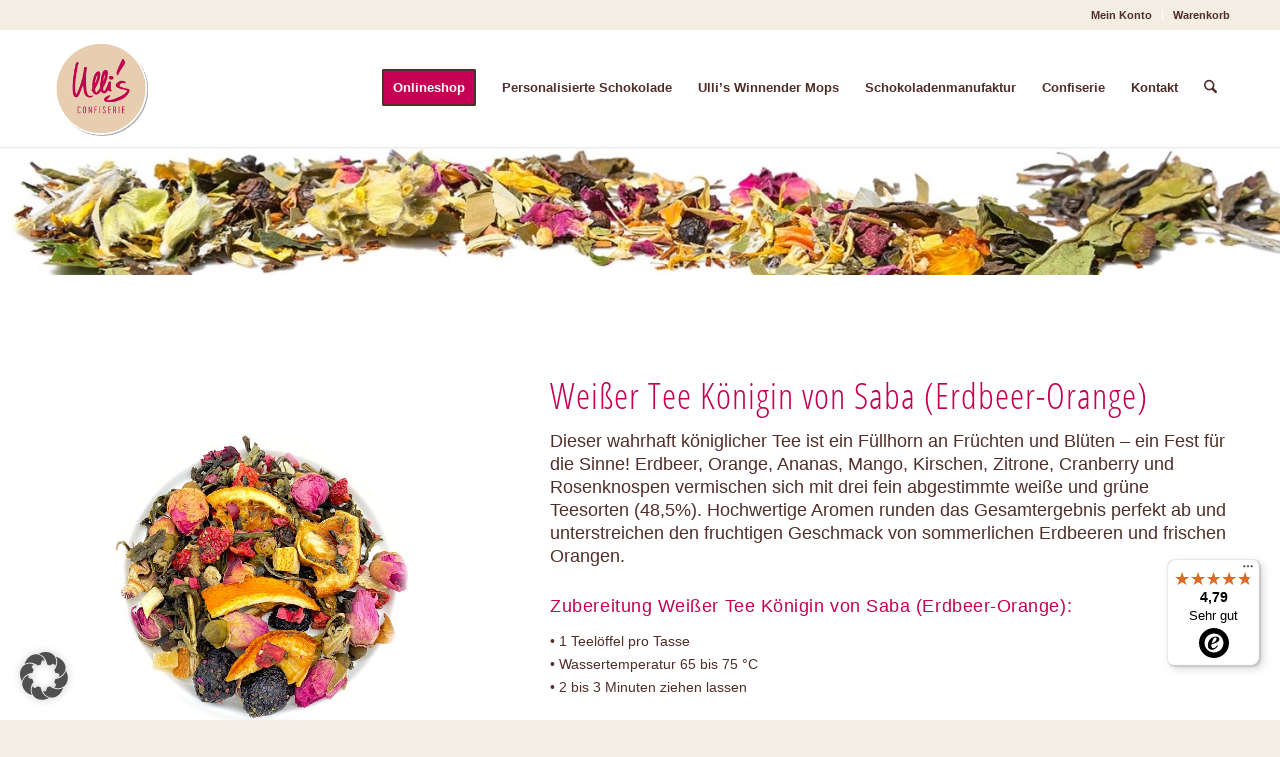

--- FILE ---
content_type: text/html; charset=UTF-8
request_url: https://www.ullis-confiserie.de/produkt/weisser-tee-koenigin-von-saba/
body_size: 35971
content:
<!DOCTYPE html>
<html lang="de" class="html_stretched responsive av-preloader-disabled  html_header_top html_logo_left html_main_nav_header html_menu_right html_large html_header_sticky html_header_shrinking html_header_topbar_active html_mobile_menu_tablet html_header_searchicon html_content_align_center html_header_unstick_top_disabled html_header_stretch_disabled html_minimal_header html_minimal_header_shadow html_av-overlay-side html_av-overlay-side-classic html_av-submenu-noclone html_entry_id_12947 av-cookies-no-cookie-consent av-no-preview av-default-lightbox html_text_menu_active av-mobile-menu-switch-default">
<head>
<meta charset="UTF-8" />


<!-- mobile setting -->
<meta name="viewport" content="width=device-width, initial-scale=1">

<!-- Scripts/CSS and wp_head hook -->
<meta name='robots' content='index, follow, max-image-preview:large, max-snippet:-1, max-video-preview:-1' />
	<style>img:is([sizes="auto" i], [sizes^="auto," i]) { contain-intrinsic-size: 3000px 1500px }</style>
	
	<!-- This site is optimized with the Yoast SEO plugin v26.7 - https://yoast.com/wordpress/plugins/seo/ -->
	<title>Weißer Tee Königin von Saba online kaufen - Ullis Confiserie</title>
	<meta name="description" content="Königin von Saba weißer Tee · Schmeckt wie sommerliche Erdbeeren &amp; frische Orangen · Über 50% Früchte und Blüten. Jetzt online kaufen!" />
	<link rel="canonical" href="https://www.ullis-confiserie.de/produkt/weisser-tee-koenigin-von-saba/" />
	<meta property="og:locale" content="de_DE" />
	<meta property="og:type" content="article" />
	<meta property="og:title" content="Weißer Tee Königin von Saba online kaufen - Ullis Confiserie" />
	<meta property="og:description" content="Königin von Saba weißer Tee · Schmeckt wie sommerliche Erdbeeren &amp; frische Orangen · Über 50% Früchte und Blüten. Jetzt online kaufen!" />
	<meta property="og:url" content="https://www.ullis-confiserie.de/produkt/weisser-tee-koenigin-von-saba/" />
	<meta property="og:site_name" content="Ullis Confiserie" />
	<meta property="article:modified_time" content="2023-06-20T14:25:17+00:00" />
	<meta property="og:image" content="https://www.ullis-confiserie.de/wp-content/uploads/2020/07/gruener-tee-koenigin-von-saba.jpg" />
	<meta property="og:image:width" content="800" />
	<meta property="og:image:height" content="800" />
	<meta property="og:image:type" content="image/jpeg" />
	<meta name="twitter:card" content="summary_large_image" />
	<meta name="twitter:label1" content="Geschätzte Lesezeit" />
	<meta name="twitter:data1" content="3 Minuten" />
	<script type="application/ld+json" class="yoast-schema-graph">{"@context":"https://schema.org","@graph":[{"@type":"WebPage","@id":"https://www.ullis-confiserie.de/produkt/weisser-tee-koenigin-von-saba/","url":"https://www.ullis-confiserie.de/produkt/weisser-tee-koenigin-von-saba/","name":"Weißer Tee Königin von Saba online kaufen - Ullis Confiserie","isPartOf":{"@id":"https://www.ullis-confiserie.de/#website"},"primaryImageOfPage":{"@id":"https://www.ullis-confiserie.de/produkt/weisser-tee-koenigin-von-saba/#primaryimage"},"image":{"@id":"https://www.ullis-confiserie.de/produkt/weisser-tee-koenigin-von-saba/#primaryimage"},"thumbnailUrl":"https://www.ullis-confiserie.de/wp-content/uploads/2020/07/gruener-tee-koenigin-von-saba.jpg","datePublished":"2020-08-22T10:43:55+00:00","dateModified":"2023-06-20T14:25:17+00:00","description":"Königin von Saba weißer Tee · Schmeckt wie sommerliche Erdbeeren & frische Orangen · Über 50% Früchte und Blüten. Jetzt online kaufen!","breadcrumb":{"@id":"https://www.ullis-confiserie.de/produkt/weisser-tee-koenigin-von-saba/#breadcrumb"},"inLanguage":"de","potentialAction":[{"@type":"ReadAction","target":["https://www.ullis-confiserie.de/produkt/weisser-tee-koenigin-von-saba/"]}]},{"@type":"ImageObject","inLanguage":"de","@id":"https://www.ullis-confiserie.de/produkt/weisser-tee-koenigin-von-saba/#primaryimage","url":"https://www.ullis-confiserie.de/wp-content/uploads/2020/07/gruener-tee-koenigin-von-saba.jpg","contentUrl":"https://www.ullis-confiserie.de/wp-content/uploads/2020/07/gruener-tee-koenigin-von-saba.jpg","width":800,"height":800,"caption":"Grüner Tee Königin von Saba"},{"@type":"BreadcrumbList","@id":"https://www.ullis-confiserie.de/produkt/weisser-tee-koenigin-von-saba/#breadcrumb","itemListElement":[{"@type":"ListItem","position":1,"name":"Startseite","item":"https://www.ullis-confiserie.de/home/"},{"@type":"ListItem","position":2,"name":"Shop","item":"https://www.ullis-confiserie.de/shop/"},{"@type":"ListItem","position":3,"name":"Weißer TeeKönigin von Saba– Erdbeer-Orange –"}]},{"@type":"WebSite","@id":"https://www.ullis-confiserie.de/#website","url":"https://www.ullis-confiserie.de/","name":"Ullis Confiserie","description":"Personalisierte Schokolade und handgemachte Pralinen online bestellen","publisher":{"@id":"https://www.ullis-confiserie.de/#organization"},"potentialAction":[{"@type":"SearchAction","target":{"@type":"EntryPoint","urlTemplate":"https://www.ullis-confiserie.de/?s={search_term_string}"},"query-input":{"@type":"PropertyValueSpecification","valueRequired":true,"valueName":"search_term_string"}}],"inLanguage":"de"},{"@type":"Organization","@id":"https://www.ullis-confiserie.de/#organization","name":"Ulli´s Confiserie","url":"https://www.ullis-confiserie.de/","logo":{"@type":"ImageObject","inLanguage":"de","@id":"https://www.ullis-confiserie.de/#/schema/logo/image/","url":"https://www.ullis-confiserie.de/wp-content/uploads/2019/10/Logo_Ullis.png","contentUrl":"https://www.ullis-confiserie.de/wp-content/uploads/2019/10/Logo_Ullis.png","width":185,"height":213,"caption":"Ulli´s Confiserie"},"image":{"@id":"https://www.ullis-confiserie.de/#/schema/logo/image/"}}]}</script>
	<!-- / Yoast SEO plugin. -->


<link rel='dns-prefetch' href='//www.ullis-confiserie.de' />
<link rel='dns-prefetch' href='//widgets.trustedshops.com' />
<link rel="alternate" type="application/rss+xml" title="Ullis Confiserie &raquo; Feed" href="https://www.ullis-confiserie.de/feed/" />
<link rel="alternate" type="application/rss+xml" title="Ullis Confiserie &raquo; Kommentar-Feed" href="https://www.ullis-confiserie.de/comments/feed/" />
<link rel='stylesheet' id='wp-block-library-css' href='https://www.ullis-confiserie.de/wp-includes/css/dist/block-library/style.min.css?ver=65768bf81fa350bcc6ae2ca6759e62ca' type='text/css' media='all' />
<style id='global-styles-inline-css' type='text/css'>
:root{--wp--preset--aspect-ratio--square: 1;--wp--preset--aspect-ratio--4-3: 4/3;--wp--preset--aspect-ratio--3-4: 3/4;--wp--preset--aspect-ratio--3-2: 3/2;--wp--preset--aspect-ratio--2-3: 2/3;--wp--preset--aspect-ratio--16-9: 16/9;--wp--preset--aspect-ratio--9-16: 9/16;--wp--preset--color--black: #000000;--wp--preset--color--cyan-bluish-gray: #abb8c3;--wp--preset--color--white: #ffffff;--wp--preset--color--pale-pink: #f78da7;--wp--preset--color--vivid-red: #cf2e2e;--wp--preset--color--luminous-vivid-orange: #ff6900;--wp--preset--color--luminous-vivid-amber: #fcb900;--wp--preset--color--light-green-cyan: #7bdcb5;--wp--preset--color--vivid-green-cyan: #00d084;--wp--preset--color--pale-cyan-blue: #8ed1fc;--wp--preset--color--vivid-cyan-blue: #0693e3;--wp--preset--color--vivid-purple: #9b51e0;--wp--preset--color--metallic-red: #b02b2c;--wp--preset--color--maximum-yellow-red: #edae44;--wp--preset--color--yellow-sun: #eeee22;--wp--preset--color--palm-leaf: #83a846;--wp--preset--color--aero: #7bb0e7;--wp--preset--color--old-lavender: #745f7e;--wp--preset--color--steel-teal: #5f8789;--wp--preset--color--raspberry-pink: #d65799;--wp--preset--color--medium-turquoise: #4ecac2;--wp--preset--gradient--vivid-cyan-blue-to-vivid-purple: linear-gradient(135deg,rgba(6,147,227,1) 0%,rgb(155,81,224) 100%);--wp--preset--gradient--light-green-cyan-to-vivid-green-cyan: linear-gradient(135deg,rgb(122,220,180) 0%,rgb(0,208,130) 100%);--wp--preset--gradient--luminous-vivid-amber-to-luminous-vivid-orange: linear-gradient(135deg,rgba(252,185,0,1) 0%,rgba(255,105,0,1) 100%);--wp--preset--gradient--luminous-vivid-orange-to-vivid-red: linear-gradient(135deg,rgba(255,105,0,1) 0%,rgb(207,46,46) 100%);--wp--preset--gradient--very-light-gray-to-cyan-bluish-gray: linear-gradient(135deg,rgb(238,238,238) 0%,rgb(169,184,195) 100%);--wp--preset--gradient--cool-to-warm-spectrum: linear-gradient(135deg,rgb(74,234,220) 0%,rgb(151,120,209) 20%,rgb(207,42,186) 40%,rgb(238,44,130) 60%,rgb(251,105,98) 80%,rgb(254,248,76) 100%);--wp--preset--gradient--blush-light-purple: linear-gradient(135deg,rgb(255,206,236) 0%,rgb(152,150,240) 100%);--wp--preset--gradient--blush-bordeaux: linear-gradient(135deg,rgb(254,205,165) 0%,rgb(254,45,45) 50%,rgb(107,0,62) 100%);--wp--preset--gradient--luminous-dusk: linear-gradient(135deg,rgb(255,203,112) 0%,rgb(199,81,192) 50%,rgb(65,88,208) 100%);--wp--preset--gradient--pale-ocean: linear-gradient(135deg,rgb(255,245,203) 0%,rgb(182,227,212) 50%,rgb(51,167,181) 100%);--wp--preset--gradient--electric-grass: linear-gradient(135deg,rgb(202,248,128) 0%,rgb(113,206,126) 100%);--wp--preset--gradient--midnight: linear-gradient(135deg,rgb(2,3,129) 0%,rgb(40,116,252) 100%);--wp--preset--font-size--small: 1rem;--wp--preset--font-size--medium: 1.125rem;--wp--preset--font-size--large: 1.75rem;--wp--preset--font-size--x-large: clamp(1.75rem, 3vw, 2.25rem);--wp--preset--spacing--20: 0.44rem;--wp--preset--spacing--30: 0.67rem;--wp--preset--spacing--40: 1rem;--wp--preset--spacing--50: 1.5rem;--wp--preset--spacing--60: 2.25rem;--wp--preset--spacing--70: 3.38rem;--wp--preset--spacing--80: 5.06rem;--wp--preset--shadow--natural: 6px 6px 9px rgba(0, 0, 0, 0.2);--wp--preset--shadow--deep: 12px 12px 50px rgba(0, 0, 0, 0.4);--wp--preset--shadow--sharp: 6px 6px 0px rgba(0, 0, 0, 0.2);--wp--preset--shadow--outlined: 6px 6px 0px -3px rgba(255, 255, 255, 1), 6px 6px rgba(0, 0, 0, 1);--wp--preset--shadow--crisp: 6px 6px 0px rgba(0, 0, 0, 1);}:root { --wp--style--global--content-size: 800px;--wp--style--global--wide-size: 1130px; }:where(body) { margin: 0; }.wp-site-blocks > .alignleft { float: left; margin-right: 2em; }.wp-site-blocks > .alignright { float: right; margin-left: 2em; }.wp-site-blocks > .aligncenter { justify-content: center; margin-left: auto; margin-right: auto; }:where(.is-layout-flex){gap: 0.5em;}:where(.is-layout-grid){gap: 0.5em;}.is-layout-flow > .alignleft{float: left;margin-inline-start: 0;margin-inline-end: 2em;}.is-layout-flow > .alignright{float: right;margin-inline-start: 2em;margin-inline-end: 0;}.is-layout-flow > .aligncenter{margin-left: auto !important;margin-right: auto !important;}.is-layout-constrained > .alignleft{float: left;margin-inline-start: 0;margin-inline-end: 2em;}.is-layout-constrained > .alignright{float: right;margin-inline-start: 2em;margin-inline-end: 0;}.is-layout-constrained > .aligncenter{margin-left: auto !important;margin-right: auto !important;}.is-layout-constrained > :where(:not(.alignleft):not(.alignright):not(.alignfull)){max-width: var(--wp--style--global--content-size);margin-left: auto !important;margin-right: auto !important;}.is-layout-constrained > .alignwide{max-width: var(--wp--style--global--wide-size);}body .is-layout-flex{display: flex;}.is-layout-flex{flex-wrap: wrap;align-items: center;}.is-layout-flex > :is(*, div){margin: 0;}body .is-layout-grid{display: grid;}.is-layout-grid > :is(*, div){margin: 0;}body{padding-top: 0px;padding-right: 0px;padding-bottom: 0px;padding-left: 0px;}a:where(:not(.wp-element-button)){text-decoration: underline;}:root :where(.wp-element-button, .wp-block-button__link){background-color: #32373c;border-width: 0;color: #fff;font-family: inherit;font-size: inherit;line-height: inherit;padding: calc(0.667em + 2px) calc(1.333em + 2px);text-decoration: none;}.has-black-color{color: var(--wp--preset--color--black) !important;}.has-cyan-bluish-gray-color{color: var(--wp--preset--color--cyan-bluish-gray) !important;}.has-white-color{color: var(--wp--preset--color--white) !important;}.has-pale-pink-color{color: var(--wp--preset--color--pale-pink) !important;}.has-vivid-red-color{color: var(--wp--preset--color--vivid-red) !important;}.has-luminous-vivid-orange-color{color: var(--wp--preset--color--luminous-vivid-orange) !important;}.has-luminous-vivid-amber-color{color: var(--wp--preset--color--luminous-vivid-amber) !important;}.has-light-green-cyan-color{color: var(--wp--preset--color--light-green-cyan) !important;}.has-vivid-green-cyan-color{color: var(--wp--preset--color--vivid-green-cyan) !important;}.has-pale-cyan-blue-color{color: var(--wp--preset--color--pale-cyan-blue) !important;}.has-vivid-cyan-blue-color{color: var(--wp--preset--color--vivid-cyan-blue) !important;}.has-vivid-purple-color{color: var(--wp--preset--color--vivid-purple) !important;}.has-metallic-red-color{color: var(--wp--preset--color--metallic-red) !important;}.has-maximum-yellow-red-color{color: var(--wp--preset--color--maximum-yellow-red) !important;}.has-yellow-sun-color{color: var(--wp--preset--color--yellow-sun) !important;}.has-palm-leaf-color{color: var(--wp--preset--color--palm-leaf) !important;}.has-aero-color{color: var(--wp--preset--color--aero) !important;}.has-old-lavender-color{color: var(--wp--preset--color--old-lavender) !important;}.has-steel-teal-color{color: var(--wp--preset--color--steel-teal) !important;}.has-raspberry-pink-color{color: var(--wp--preset--color--raspberry-pink) !important;}.has-medium-turquoise-color{color: var(--wp--preset--color--medium-turquoise) !important;}.has-black-background-color{background-color: var(--wp--preset--color--black) !important;}.has-cyan-bluish-gray-background-color{background-color: var(--wp--preset--color--cyan-bluish-gray) !important;}.has-white-background-color{background-color: var(--wp--preset--color--white) !important;}.has-pale-pink-background-color{background-color: var(--wp--preset--color--pale-pink) !important;}.has-vivid-red-background-color{background-color: var(--wp--preset--color--vivid-red) !important;}.has-luminous-vivid-orange-background-color{background-color: var(--wp--preset--color--luminous-vivid-orange) !important;}.has-luminous-vivid-amber-background-color{background-color: var(--wp--preset--color--luminous-vivid-amber) !important;}.has-light-green-cyan-background-color{background-color: var(--wp--preset--color--light-green-cyan) !important;}.has-vivid-green-cyan-background-color{background-color: var(--wp--preset--color--vivid-green-cyan) !important;}.has-pale-cyan-blue-background-color{background-color: var(--wp--preset--color--pale-cyan-blue) !important;}.has-vivid-cyan-blue-background-color{background-color: var(--wp--preset--color--vivid-cyan-blue) !important;}.has-vivid-purple-background-color{background-color: var(--wp--preset--color--vivid-purple) !important;}.has-metallic-red-background-color{background-color: var(--wp--preset--color--metallic-red) !important;}.has-maximum-yellow-red-background-color{background-color: var(--wp--preset--color--maximum-yellow-red) !important;}.has-yellow-sun-background-color{background-color: var(--wp--preset--color--yellow-sun) !important;}.has-palm-leaf-background-color{background-color: var(--wp--preset--color--palm-leaf) !important;}.has-aero-background-color{background-color: var(--wp--preset--color--aero) !important;}.has-old-lavender-background-color{background-color: var(--wp--preset--color--old-lavender) !important;}.has-steel-teal-background-color{background-color: var(--wp--preset--color--steel-teal) !important;}.has-raspberry-pink-background-color{background-color: var(--wp--preset--color--raspberry-pink) !important;}.has-medium-turquoise-background-color{background-color: var(--wp--preset--color--medium-turquoise) !important;}.has-black-border-color{border-color: var(--wp--preset--color--black) !important;}.has-cyan-bluish-gray-border-color{border-color: var(--wp--preset--color--cyan-bluish-gray) !important;}.has-white-border-color{border-color: var(--wp--preset--color--white) !important;}.has-pale-pink-border-color{border-color: var(--wp--preset--color--pale-pink) !important;}.has-vivid-red-border-color{border-color: var(--wp--preset--color--vivid-red) !important;}.has-luminous-vivid-orange-border-color{border-color: var(--wp--preset--color--luminous-vivid-orange) !important;}.has-luminous-vivid-amber-border-color{border-color: var(--wp--preset--color--luminous-vivid-amber) !important;}.has-light-green-cyan-border-color{border-color: var(--wp--preset--color--light-green-cyan) !important;}.has-vivid-green-cyan-border-color{border-color: var(--wp--preset--color--vivid-green-cyan) !important;}.has-pale-cyan-blue-border-color{border-color: var(--wp--preset--color--pale-cyan-blue) !important;}.has-vivid-cyan-blue-border-color{border-color: var(--wp--preset--color--vivid-cyan-blue) !important;}.has-vivid-purple-border-color{border-color: var(--wp--preset--color--vivid-purple) !important;}.has-metallic-red-border-color{border-color: var(--wp--preset--color--metallic-red) !important;}.has-maximum-yellow-red-border-color{border-color: var(--wp--preset--color--maximum-yellow-red) !important;}.has-yellow-sun-border-color{border-color: var(--wp--preset--color--yellow-sun) !important;}.has-palm-leaf-border-color{border-color: var(--wp--preset--color--palm-leaf) !important;}.has-aero-border-color{border-color: var(--wp--preset--color--aero) !important;}.has-old-lavender-border-color{border-color: var(--wp--preset--color--old-lavender) !important;}.has-steel-teal-border-color{border-color: var(--wp--preset--color--steel-teal) !important;}.has-raspberry-pink-border-color{border-color: var(--wp--preset--color--raspberry-pink) !important;}.has-medium-turquoise-border-color{border-color: var(--wp--preset--color--medium-turquoise) !important;}.has-vivid-cyan-blue-to-vivid-purple-gradient-background{background: var(--wp--preset--gradient--vivid-cyan-blue-to-vivid-purple) !important;}.has-light-green-cyan-to-vivid-green-cyan-gradient-background{background: var(--wp--preset--gradient--light-green-cyan-to-vivid-green-cyan) !important;}.has-luminous-vivid-amber-to-luminous-vivid-orange-gradient-background{background: var(--wp--preset--gradient--luminous-vivid-amber-to-luminous-vivid-orange) !important;}.has-luminous-vivid-orange-to-vivid-red-gradient-background{background: var(--wp--preset--gradient--luminous-vivid-orange-to-vivid-red) !important;}.has-very-light-gray-to-cyan-bluish-gray-gradient-background{background: var(--wp--preset--gradient--very-light-gray-to-cyan-bluish-gray) !important;}.has-cool-to-warm-spectrum-gradient-background{background: var(--wp--preset--gradient--cool-to-warm-spectrum) !important;}.has-blush-light-purple-gradient-background{background: var(--wp--preset--gradient--blush-light-purple) !important;}.has-blush-bordeaux-gradient-background{background: var(--wp--preset--gradient--blush-bordeaux) !important;}.has-luminous-dusk-gradient-background{background: var(--wp--preset--gradient--luminous-dusk) !important;}.has-pale-ocean-gradient-background{background: var(--wp--preset--gradient--pale-ocean) !important;}.has-electric-grass-gradient-background{background: var(--wp--preset--gradient--electric-grass) !important;}.has-midnight-gradient-background{background: var(--wp--preset--gradient--midnight) !important;}.has-small-font-size{font-size: var(--wp--preset--font-size--small) !important;}.has-medium-font-size{font-size: var(--wp--preset--font-size--medium) !important;}.has-large-font-size{font-size: var(--wp--preset--font-size--large) !important;}.has-x-large-font-size{font-size: var(--wp--preset--font-size--x-large) !important;}
:where(.wp-block-post-template.is-layout-flex){gap: 1.25em;}:where(.wp-block-post-template.is-layout-grid){gap: 1.25em;}
:where(.wp-block-columns.is-layout-flex){gap: 2em;}:where(.wp-block-columns.is-layout-grid){gap: 2em;}
:root :where(.wp-block-pullquote){font-size: 1.5em;line-height: 1.6;}
</style>
<link rel='stylesheet' id='woocommerce-conditional-product-fees-for-checkout-css' href='https://www.ullis-confiserie.de/wp-content/plugins/woo-conditional-product-fees-for-checkout/public/css/woocommerce-conditional-product-fees-for-checkout-public.css?ver=4.3.3' type='text/css' media='all' />
<style id='woocommerce-inline-inline-css' type='text/css'>
.woocommerce form .form-row .required { visibility: visible; }
</style>
<link rel='stylesheet' id='wpa-style-css' href='https://www.ullis-confiserie.de/wp-content/plugins/wp-accessibility/css/wpa-style.css?ver=2.2.6' type='text/css' media='all' />
<style id='wpa-style-inline-css' type='text/css'>

.wpa-hide-ltr#skiplinks a, .wpa-hide-ltr#skiplinks a:hover, .wpa-hide-ltr#skiplinks a:visited {
	
}
.wpa-hide-ltr#skiplinks a:active,  .wpa-hide-ltr#skiplinks a:focus {
	background-color: #f1f1f1;
	box-shadow: 0 0 2px 2px rgba(0, 0, 0, 0.6);
	color: #0073aa;
	display: block;
	font-weight: 600;
	height: auto;
	line-height: normal;
	padding: 15px 23px 14px;
	position: absolute;
	left: 6px;
	top: var(--admin-bar-top);
	text-decoration: none;
	text-transform: none;
	width: auto;
	z-index: 100000;
}
	
		:focus { outline: 2px solid #c71552!important; outline-offset: 2px !important; }
		:root { --admin-bar-top : 7px; }
</style>
<link rel='stylesheet' id='wpsbc-style-css' href='https://www.ullis-confiserie.de/wp-content/plugins/wp-simple-booking-calendar/assets/css/style-front-end.min.css?ver=2.0.15' type='text/css' media='all' />
<link rel='stylesheet' id='dashicons-css' href='https://www.ullis-confiserie.de/wp-includes/css/dashicons.min.css?ver=65768bf81fa350bcc6ae2ca6759e62ca' type='text/css' media='all' />
<link rel='stylesheet' id='paypalplus-woocommerce-front-css' href='https://www.ullis-confiserie.de/wp-content/plugins/woo-paypalplus/public/css/front.min.css?ver=1643450122' type='text/css' media='screen' />
<link rel='stylesheet' id='wc-mnm-frontend-css' href='https://www.ullis-confiserie.de/wp-content/plugins/woocommerce-mix-and-match-products/assets/css/frontend/mnm-frontend.min.css?ver=2.8.5' type='text/css' media='all' />
<link rel='stylesheet' id='woocommerce-addons-css-css' href='https://www.ullis-confiserie.de/wp-content/plugins/woocommerce-product-addons/assets/css/frontend/frontend.css?ver=8.1.2' type='text/css' media='all' />
<link rel='stylesheet' id='wcpa-frontend-css' href='https://www.ullis-confiserie.de/wp-content/plugins/woo-custom-product-addons/assets/css/style_1.css?ver=3.0.19' type='text/css' media='all' />
<link rel='stylesheet' id='flexible-shipping-free-shipping-css' href='https://www.ullis-confiserie.de/wp-content/plugins/flexible-shipping/assets/dist/css/free-shipping.css?ver=6.5.3.2' type='text/css' media='all' />
<link rel='stylesheet' id='borlabs-cookie-css' href='https://www.ullis-confiserie.de/wp-content/cache/borlabs-cookie/borlabs-cookie_1_de.css?ver=2.2.68-3345' type='text/css' media='all' />
<link rel='stylesheet' id='wc-mnm-checkout-blocks-css' href='https://www.ullis-confiserie.de/wp-content/plugins/woocommerce-mix-and-match-products/assets/css/frontend/blocks/checkout-blocks.css?ver=2.8.5' type='text/css' media='all' />
<link rel='stylesheet' id='woocommerce-gzd-layout-css' href='https://www.ullis-confiserie.de/wp-content/plugins/woocommerce-germanized/build/static/layout-styles.css?ver=3.20.5' type='text/css' media='all' />
<style id='woocommerce-gzd-layout-inline-css' type='text/css'>
.woocommerce-checkout .shop_table { background-color: #eeeeee; } .product p.deposit-packaging-type { font-size: 1.2em !important; } p.woocommerce-shipping-destination { display: none; }
                .wc-gzd-nutri-score-value-a {
                    background: url(https://www.ullis-confiserie.de/wp-content/plugins/woocommerce-germanized/assets/images/nutri-score-a.svg) no-repeat;
                }
                .wc-gzd-nutri-score-value-b {
                    background: url(https://www.ullis-confiserie.de/wp-content/plugins/woocommerce-germanized/assets/images/nutri-score-b.svg) no-repeat;
                }
                .wc-gzd-nutri-score-value-c {
                    background: url(https://www.ullis-confiserie.de/wp-content/plugins/woocommerce-germanized/assets/images/nutri-score-c.svg) no-repeat;
                }
                .wc-gzd-nutri-score-value-d {
                    background: url(https://www.ullis-confiserie.de/wp-content/plugins/woocommerce-germanized/assets/images/nutri-score-d.svg) no-repeat;
                }
                .wc-gzd-nutri-score-value-e {
                    background: url(https://www.ullis-confiserie.de/wp-content/plugins/woocommerce-germanized/assets/images/nutri-score-e.svg) no-repeat;
                }
            
</style>
<link rel='stylesheet' id='lumise-style-css' href='https://www.ullis-confiserie.de/wp-content/plugins/lumise/woo/assets/css/frontend.css?ver=1.9.7' type='text/css' media='all' />
<link rel='stylesheet' id='avia-merged-styles-css' href='https://www.ullis-confiserie.de/wp-content/uploads/dynamic_avia/avia-merged-styles-df0dd9baf1156cb8f499c0f1f57d0d32---696e282caa3f5.css' type='text/css' media='all' />
<link rel='stylesheet' id='avia-single-post-12947-css' href='https://www.ullis-confiserie.de/wp-content/uploads/dynamic_avia/avia_posts_css/post-12947.css?ver=ver-1768828644' type='text/css' media='all' />
<link rel='stylesheet' id='wc-gzdp-theme-enfold-css' href='https://www.ullis-confiserie.de/wp-content/plugins/woocommerce-germanized-pro/build/static/wc-gzdp-theme-enfold-styles.css?ver=4.2.16' type='text/css' media='all' />
<script type="text/template" id="tmpl-variation-template">
	<div class="woocommerce-variation-description">{{{ data.variation.variation_description }}}</div>
	<div class="woocommerce-variation-price">{{{ data.variation.price_html }}}</div>
	<div class="woocommerce-variation-availability">{{{ data.variation.availability_html }}}</div>
</script>
<script type="text/template" id="tmpl-unavailable-variation-template">
	<p role="alert">Dieses Produkt ist leider nicht verfügbar. Bitte wähle eine andere Kombination.</p>
</script>
<script type="text/javascript" src="https://www.ullis-confiserie.de/wp-includes/js/jquery/jquery.min.js?ver=3.7.1" id="jquery-core-js"></script>
<script type="text/javascript" src="https://www.ullis-confiserie.de/wp-includes/js/jquery/jquery-migrate.min.js?ver=3.4.1" id="jquery-migrate-js"></script>
<script type="text/javascript" src="https://www.ullis-confiserie.de/wp-includes/js/underscore.min.js?ver=1.13.7" id="underscore-js"></script>
<script type="text/javascript" id="wp-util-js-extra">
/* <![CDATA[ */
var _wpUtilSettings = {"ajax":{"url":"\/wp-admin\/admin-ajax.php"}};
/* ]]> */
</script>
<script type="text/javascript" src="https://www.ullis-confiserie.de/wp-includes/js/wp-util.min.js?ver=65768bf81fa350bcc6ae2ca6759e62ca" id="wp-util-js"></script>
<script type="text/javascript" src="https://www.ullis-confiserie.de/wp-content/plugins/woocommerce/assets/js/jquery-blockui/jquery.blockUI.min.js?ver=2.7.0-wc.10.4.3" id="wc-jquery-blockui-js" data-wp-strategy="defer"></script>
<script type="text/javascript" id="wc-add-to-cart-variation-js-extra">
/* <![CDATA[ */
var wc_add_to_cart_variation_params = {"wc_ajax_url":"\/?wc-ajax=%%endpoint%%","i18n_no_matching_variations_text":"Es entsprechen leider keine Produkte deiner Auswahl. Bitte w\u00e4hle eine andere Kombination.","i18n_make_a_selection_text":"Bitte w\u00e4hle die Produktoptionen, bevor du den Artikel in den Warenkorb legst.","i18n_unavailable_text":"Dieses Produkt ist leider nicht verf\u00fcgbar. Bitte w\u00e4hle eine andere Kombination.","i18n_reset_alert_text":"Deine Auswahl wurde zur\u00fcckgesetzt. Bitte w\u00e4hle Produktoptionen aus, bevor du den Artikel in den Warenkorb legst."};
/* ]]> */
</script>
<script type="text/javascript" src="https://www.ullis-confiserie.de/wp-content/plugins/woocommerce/assets/js/frontend/add-to-cart-variation.min.js?ver=10.4.3" id="wc-add-to-cart-variation-js" data-wp-strategy="defer"></script>
<script type="text/javascript" src="https://www.ullis-confiserie.de/wp-content/plugins/woocommerce/assets/js/jquery-tiptip/jquery.tipTip.min.js?ver=10.4.3" id="jquery-tiptip-js"></script>
<script type="text/javascript" id="woocommerce-conditional-product-fees-for-checkout-js-extra">
/* <![CDATA[ */
var wcpfc_public_vars = {"fee_tooltip_data":[]};
/* ]]> */
</script>
<script type="text/javascript" src="https://www.ullis-confiserie.de/wp-content/plugins/woo-conditional-product-fees-for-checkout/public/js/woocommerce-conditional-product-fees-for-checkout-public.js?ver=4.3.3" id="woocommerce-conditional-product-fees-for-checkout-js"></script>
<script type="text/javascript" src="https://www.ullis-confiserie.de/wp-content/plugins/woocommerce/assets/js/js-cookie/js.cookie.min.js?ver=2.1.4-wc.10.4.3" id="wc-js-cookie-js" defer="defer" data-wp-strategy="defer"></script>
<script type="text/javascript" id="wc-cart-fragments-js-extra">
/* <![CDATA[ */
var wc_cart_fragments_params = {"ajax_url":"\/wp-admin\/admin-ajax.php","wc_ajax_url":"\/?wc-ajax=%%endpoint%%","cart_hash_key":"wc_cart_hash_9901231927d66bcfde5bc08b0347eb70","fragment_name":"wc_fragments_9901231927d66bcfde5bc08b0347eb70","request_timeout":"5000"};
/* ]]> */
</script>
<script type="text/javascript" src="https://www.ullis-confiserie.de/wp-content/plugins/woocommerce/assets/js/frontend/cart-fragments.min.js?ver=10.4.3" id="wc-cart-fragments-js" defer="defer" data-wp-strategy="defer"></script>
<script type="text/javascript" id="wc-add-to-cart-js-extra">
/* <![CDATA[ */
var wc_add_to_cart_params = {"ajax_url":"\/wp-admin\/admin-ajax.php","wc_ajax_url":"\/?wc-ajax=%%endpoint%%","i18n_view_cart":"Warenkorb anzeigen","cart_url":"https:\/\/www.ullis-confiserie.de\/warenkorb\/","is_cart":"","cart_redirect_after_add":"no"};
/* ]]> */
</script>
<script type="text/javascript" src="https://www.ullis-confiserie.de/wp-content/plugins/woocommerce/assets/js/frontend/add-to-cart.min.js?ver=10.4.3" id="wc-add-to-cart-js" defer="defer" data-wp-strategy="defer"></script>
<script type="text/javascript" id="wc-single-product-js-extra">
/* <![CDATA[ */
var wc_single_product_params = {"i18n_required_rating_text":"Bitte w\u00e4hle eine Bewertung","i18n_rating_options":["1 von 5\u00a0Sternen","2 von 5\u00a0Sternen","3 von 5\u00a0Sternen","4 von 5\u00a0Sternen","5 von 5\u00a0Sternen"],"i18n_product_gallery_trigger_text":"Bildergalerie im Vollbildmodus anzeigen","review_rating_required":"yes","flexslider":{"rtl":false,"animation":"slide","smoothHeight":true,"directionNav":false,"controlNav":"thumbnails","slideshow":false,"animationSpeed":500,"animationLoop":false,"allowOneSlide":false},"zoom_enabled":"","zoom_options":[],"photoswipe_enabled":"","photoswipe_options":{"shareEl":false,"closeOnScroll":false,"history":false,"hideAnimationDuration":0,"showAnimationDuration":0},"flexslider_enabled":""};
/* ]]> */
</script>
<script type="text/javascript" src="https://www.ullis-confiserie.de/wp-content/plugins/woocommerce/assets/js/frontend/single-product.min.js?ver=10.4.3" id="wc-single-product-js" defer="defer" data-wp-strategy="defer"></script>
<script type="text/javascript" id="woocommerce-js-extra">
/* <![CDATA[ */
var woocommerce_params = {"ajax_url":"\/wp-admin\/admin-ajax.php","wc_ajax_url":"\/?wc-ajax=%%endpoint%%","i18n_password_show":"Passwort anzeigen","i18n_password_hide":"Passwort ausblenden"};
/* ]]> */
</script>
<script type="text/javascript" src="https://www.ullis-confiserie.de/wp-content/plugins/woocommerce/assets/js/frontend/woocommerce.min.js?ver=10.4.3" id="woocommerce-js" defer="defer" data-wp-strategy="defer"></script>
<script type="text/javascript" src="https://www.ullis-confiserie.de/wp-content/plugins/woocommerce/assets/js/dompurify/purify.min.js?ver=10.4.3" id="wc-dompurify-js" defer="defer" data-wp-strategy="defer"></script>
<script type="text/javascript" src="https://www.ullis-confiserie.de/wp-content/themes/enfold/js/avia-js.js?ver=7.1.1" id="avia-js-js"></script>
<script type="text/javascript" src="https://www.ullis-confiserie.de/wp-content/themes/enfold/js/avia-compat.js?ver=7.1.1" id="avia-compat-js"></script>
<script type="text/javascript" id="borlabs-cookie-prioritize-js-extra">
/* <![CDATA[ */
var borlabsCookiePrioritized = {"domain":"www.ullis-confiserie.de","path":"\/","version":"3","bots":"1","optInJS":{"statistics":{"google-analytics":"[base64]"},"marketing":{"facebook-pixel":"[base64]"}}};
/* ]]> */
</script>
<script type="text/javascript" src="https://www.ullis-confiserie.de/wp-content/plugins/borlabs-cookie/assets/javascript/borlabs-cookie-prioritize.min.js?ver=2.2.68" id="borlabs-cookie-prioritize-js"></script>
<script type="text/javascript" id="wc-gzd-add-to-cart-variation-js-extra">
/* <![CDATA[ */
var wc_gzd_add_to_cart_variation_params = {"wrapper":".product","price_selector":"p.price","replace_price":"1"};
/* ]]> */
</script>
<script type="text/javascript" src="https://www.ullis-confiserie.de/wp-content/plugins/woocommerce-germanized/build/static/add-to-cart-variation.js?ver=3.20.5" id="wc-gzd-add-to-cart-variation-js" defer="defer" data-wp-strategy="defer"></script>
<link rel="https://api.w.org/" href="https://www.ullis-confiserie.de/wp-json/" /><link rel="alternate" title="JSON" type="application/json" href="https://www.ullis-confiserie.de/wp-json/wp/v2/product/12947" /><link rel="alternate" title="oEmbed (JSON)" type="application/json+oembed" href="https://www.ullis-confiserie.de/wp-json/oembed/1.0/embed?url=https%3A%2F%2Fwww.ullis-confiserie.de%2Fprodukt%2Fweisser-tee-koenigin-von-saba%2F" />
<link rel="alternate" title="oEmbed (XML)" type="text/xml+oembed" href="https://www.ullis-confiserie.de/wp-json/oembed/1.0/embed?url=https%3A%2F%2Fwww.ullis-confiserie.de%2Fprodukt%2Fweisser-tee-koenigin-von-saba%2F&#038;format=xml" />

<link rel="icon" href="https://www.ullis-confiserie.de/wp-content/uploads/2022/10/favicon.png" type="image/png">
<!--[if lt IE 9]><script src="https://www.ullis-confiserie.de/wp-content/themes/enfold/js/html5shiv.js"></script><![endif]--><link rel="profile" href="https://gmpg.org/xfn/11" />
<link rel="alternate" type="application/rss+xml" title="Ullis Confiserie RSS2 Feed" href="https://www.ullis-confiserie.de/feed/" />
<link rel="pingback" href="https://www.ullis-confiserie.de/xmlrpc.php" />
	<noscript><style>.woocommerce-product-gallery{ opacity: 1 !important; }</style></noscript>
	<script>(()=>{var o=[],i={};["on","off","toggle","show"].forEach((l=>{i[l]=function(){o.push([l,arguments])}})),window.Boxzilla=i,window.boxzilla_queue=o})();</script><style>:root{  --wcpaSectionTitleSize:14px;   --wcpaLabelSize:14px;   --wcpaDescSize:13px;   --wcpaErrorSize:13px;   --wcpaLabelWeight:normal;   --wcpaDescWeight:normal;   --wcpaBorderWidth:1px;   --wcpaBorderRadius:6px;   --wcpaInputHeight:45px;   --wcpaCheckLabelSize:14px;   --wcpaCheckBorderWidth:1px;   --wcpaCheckWidth:20px;   --wcpaCheckHeight:20px;   --wcpaCheckBorderRadius:4px;   --wcpaCheckButtonRadius:5px;   --wcpaCheckButtonBorder:2px; }:root{  --wcpaButtonColor:#3340d3;   --wcpaLabelColor:#424242;   --wcpaDescColor:#797979;   --wcpaBorderColor:#c6d0e9;   --wcpaBorderColorFocus:#3561f3;   --wcpaInputBgColor:#FFFFFF;   --wcpaInputColor:#5d5d5d;   --wcpaCheckLabelColor:#4a4a4a;   --wcpaCheckBgColor:#3340d3;   --wcpaCheckBorderColor:#B9CBE3;   --wcpaCheckTickColor:#ffffff;   --wcpaRadioBgColor:#3340d3;   --wcpaRadioBorderColor:#B9CBE3;   --wcpaRadioTickColor:#ffffff;   --wcpaButtonTextColor:#ffffff;   --wcpaErrorColor:#F55050; }:root{}</style>		<style type="text/css" id="wp-custom-css">
			/*DancingScript[wght].ttf: Copyright 2016 The Dancing Script Project Authors (impallari@gmail.com), with Reserved Font Name ‚Dancing Script‘.
SIL Open Font License (OFL)

OpenSans-Regular.ttf: Digitized data copyright 2010-2011, Google Corporation. Apache License, version 2.0
OpenSans-Bold.ttf: Digitized data copyright 2010-2011, Google Corporation.
Apache License, version 2.0
OpenSansCondensed-Light.ttf: Digitized data copyright 2011, Google Corporation. Apache License, version 2.0

With thanks to google-webfonts-helper*/


/* dancing-script-regular - latin */
@font-face {
  font-family: 'Dancing Script';
  font-style: normal;
  font-weight: 400;
  src: url('../wp-content/webfonts/dancing-script-v14-latin-regular.eot'); /* IE9 Compat Modes */
  src: local(''),
       url('../wp-content/webfonts/dancing-script-v14-latin-regular.eot?#iefix') format('embedded-opentype'), /* IE6-IE8 */
       url('../wp-content/webfonts/dancing-script-v14-latin-regular.woff2') format('woff2'), /* Super Modern Browsers */
       url('../wp-content/webfonts/dancing-script-v14-latin-regular.woff') format('woff'), /* Modern Browsers */
       url('../wp-content/webfonts/dancing-script-v14-latin-regular.ttf') format('truetype'), /* Safari, Android, iOS */
       url('../wp-content/webfonts/dancing-script-v14-latin-regular.svg#DancingScript') format('svg'); /* Legacy iOS */
}
/* open-sans-condensed-300 - latin */
@font-face {
  font-family: 'Open Sans Condensed';
  font-style: normal;
  font-weight: 300;
  src: url('https://www.ullis-confiserie.de/wp-content/webfonts/open-sans-condensed-v14-latin-300.eot'); /* IE9 Compat Modes */
  src: local('Open Sans Condensed Light'), local('OpenSansCondensed-Light'),
       url('https://www.ullis-confiserie.de/wp-content/webfonts/open-sans-condensed-v14-latin-300.eot?#iefix') format('embedded-opentype'), /* IE6-IE8 */
       url('https://www.ullis-confiserie.de/wp-content/webfonts/open-sans-condensed-v14-latin-300.woff2') format('woff2'), /* Super Modern Browsers */
       url('https://www.ullis-confiserie.de/wp-content/webfonts/open-sans-condensed-v14-latin-300.woff') format('woff'), /* Modern Browsers */
       url('https://www.ullis-confiserie.de/wp-content/webfonts/open-sans-condensed-v14-latin-300.ttf') format('truetype'), /* Safari, Android, iOS */
       url('https://www.ullis-confiserie.de/wp-content/webfonts/open-sans-condensed-v14-latin-300.svg#OpenSansCondensed') format('svg'); /* Legacy iOS */
}

/* open-sans-regular - latin */
@font-face {
  font-family: 'Open Sans';
  font-style: normal;
  font-weight: 400;
  src: url('https://www.ullis-confiserie.de/wp-content/webfonts/open-sans-v17-latin-regular.eot'); /* IE9 Compat Modes */
  src: local('Open Sans Regular'), local('OpenSans-Regular'),
       url('https://www.ullis-confiserie.de/wp-content/webfonts/open-sans-v17-latin-regular.eot?#iefix') format('embedded-opentype'), /* IE6-IE8 */
       url('https://www.ullis-confiserie.de/wp-content/webfonts/open-sans-v17-latin-regular.woff2') format('woff2'), /* Super Modern Browsers */
       url('https://www.ullis-confiserie.de/wp-content/webfonts/open-sans-v17-latin-regular.woff') format('woff'), /* Modern Browsers */
       url('https://www.ullis-confiserie.de/wp-content/webfonts/open-sans-v17-latin-regular.ttf') format('truetype'), /* Safari, Android, iOS */
       url('https://www.ullis-confiserie.de/wp-content/webfonts/open-sans-v17-latin-regular.svg#OpenSans') format('svg'); /* Legacy iOS */
}
/* open-sans-italic - latin */
@font-face {
  font-family: 'Open Sans';
  font-style: italic;
  font-weight: 400;
  src: url('https://www.ullis-confiserie.de/wp-content/webfonts/open-sans-v17-latin-italic.eot'); /* IE9 Compat Modes */
  src: local('Open Sans Italic'), local('OpenSans-Italic'),
       url('https://www.ullis-confiserie.de/wp-content/webfonts/open-sans-v17-latin-italic.eot?#iefix') format('embedded-opentype'), /* IE6-IE8 */
       url('https://www.ullis-confiserie.de/wp-content/webfonts/open-sans-v17-latin-italic.woff2') format('woff2'), /* Super Modern Browsers */
       url('https://www.ullis-confiserie.de/wp-content/webfonts/open-sans-v17-latin-italic.woff') format('woff'), /* Modern Browsers */
       url('https://www.ullis-confiserie.de/wp-content/webfonts/open-sans-v17-latin-italic.ttf') format('truetype'), /* Safari, Android, iOS */
       url('https://www.ullis-confiserie.de/wp-content/webfonts/open-sans-v17-latin-italic.svg#OpenSans') format('svg'); /* Legacy iOS */
}
/* open-sans-700 - latin */
@font-face {
  font-family: 'Open Sans';
  font-style: normal;
  font-weight: 700;
  src: url('https://www.ullis-confiserie.de/wp-content/webfonts/open-sans-v17-latin-700.eot'); /* IE9 Compat Modes */
  src: local('Open Sans Bold'), local('OpenSans-Bold'),
       url('https://www.ullis-confiserie.de/wp-content/webfonts/open-sans-v17-latin-700.eot?#iefix') format('embedded-opentype'), /* IE6-IE8 */
       url('https://www.ullis-confiserie.de/wp-content/webfonts/open-sans-v17-latin-700.woff2') format('woff2'), /* Super Modern Browsers */
       url('https://www.ullis-confiserie.de/wp-content/webfonts/open-sans-v17-latin-700.woff') format('woff'), /* Modern Browsers */
       url('https://www.ullis-confiserie.de/wp-content/webfonts/open-sans-v17-latin-700.ttf') format('truetype'), /* Safari, Android, iOS */
       url('https://www.ullis-confiserie.de/wp-content/webfonts/open-sans-v17-latin-700.svg#OpenSans') format('svg'); /* Legacy iOS */
}

h1 {
font-family: Open Sans Condensed, sans-serif;
	font-weight: 300;
}
h1.product-name {
	font-size: 36px;
}

@media only screen and (max-width: 768px) {
	h1 {
		font-size: 26px !important;
	}
}

.like-hah1-product {
	font-size: 36px !important;
	font-family: Open Sans Condensed, sans-serif;
	font-weight: 300;
}

p.product-name-sub {
	font-size: 18px;
}

h2, h3, h4, h5, h6 {
font-family: 'Open Sans Regular', Arial, sans-serif;
}

p a {
font-family: 'Open Sans Regular', Arial, sans-serif;
}

.product-name a {
	text-decoration: underline !important;
}

a.showcoupon  {
	text-decoration: underline !important;
}

a.pickup-location-notice-link.wc-stc-modal-launcher  {
	text-decoration: underline !important;
}

.woocommerce-gzdp-multistep-privacy-policy-checkbox-text a {
	text-decoration: underline !important;
}

h2 {
	font-size: 20px !important;
	letter-spacing: 0.03em !important;
	line-height: 1.3em !Important;
}

.like-hah2 {
	font-size: 20px;
	letter-spacing: 0.03em !important;
	color: #c71552;
}

h2.productinfos {
	font-size: 18px !important;
}

h2.small {
	font-size: 16px !important;
}

h2.large {
	font-size: 30px !important;
}

h2.shop {
	text-align: center; 
	padding: 5%; 
	background-color: #f2d8bb; 
	letter-spacing: 0.08em;
	text-align: center;
}

h2.shop a {
	text-decoration: none !important; 
	font-size: 18px;
}

h2.dancing {
	font-family: Dancing Script; 
	font-weight: 300; 
	font-size: 38px !important; 
	margin-bottom: 20px;
}

.likehah1 {
	font-family: Open Sans Condensed;
	font-size: 38px !important;
}

.likehah1-second-head {
	font-family: Open Sans Condensed;
	font-size: 36px !important;
}

@media only screen and (max-width: 768px) {
	.likehah1-second-head {
		font-size: 26px!important;
	}
}


@media only screen and (max-width: 768px) {
	.likehah1 {
		font-size: 28px!important;
	}
}

.dancing {
	font-size: 40px;
	font-family: dancing script;
	
	line-height: 1.2em;
}

@media only screen and (max-width: 768px) {
	.dancing {
		font-size: 32px;
	}
}

@media only screen and (max-width: 768px) {
	h2.dancing {
		font-size: 30px !important;
	}
}

h3 {
	font-size: 18px;
	letter-spacing: 0.02em;
}

.fat {
	font-family: Open Sans;
		font-weight: 700 !important;
color: #c50051;
}

.fatbrown {
	font-family: Open Sans;
		font-weight: 700 !important;
color: #502f28;
}

above
#menu-item-2160 .avia-menu-text {
	background-color: #c50051 !important;
	border-color: #c50051 !important;
}

#banner-top {
	margin-top: 0px;
}

/*styles text on cart page*/
th.product-name {
	text-transform: none;
	font-size: 15px !important;
	font-weight: 400 !important;
	letter-spacing: 0.5px;
}

/*styles the mega menu for the onlineshop*/
ul.sub-menu {
	padding: 10px !important;	
}

#order_review .legal {
	float: none !important;
}

/*changes color of small top header with Mein Konto and Warenkorb */
#header_meta {
	background-color: #f4ede4 !important;
}

/*enables thin colored bars. Default was min. height 100px */
.avia-section {
	min-height: 20px;
}

/*Give the top secondary menu a background color and bottom border */
#header_meta {
background-color: #e8ceb1;
border-bottom: solid 1px;
}
/*changes color of active menu in my account */
li.woocommerce-MyAccount-navigation-link.woocommerce-MyAccount-navigation-link--dashboard.is-active a {
	color: #ffffff !important;
	background-color: #c71552;
}

/*Decreases space between top slider and content directly below */
.template-page.content.av-content-small.units {
	padding-top: 20px !important;
}

/*Gets rid of unnecessary margin on dubai schokolade page */
.page-id-17846 #av_section_1 {
	margin-top: 0px !important;
}

/*enlarges space between navigation dots on slider */
.goto-slide {
	margin-right: 15px !important;
}

/*forces background color on dubai schokolade page */
.page-id-17846 .avia-section.av-m1w5kvdb-1c094d9a5df312d78aed5c1054ac6744.main_color.avia-section-default.avia-no-border-styling.avia-builder-el-7.el_after_av_one_fifth.el_before_av_one_fifth.avia-bg-style-scroll.container_wrap.fullsize {
	background-color: #d3b790 !important;
}

/*Increases space between top slider and product menu on shop pages */
aside.sidebar.sidebar_left.alpha.units {
	padding-top: 67px !important;
}

/*Centers quantity boxes on mix-and-match products */
div.quantity.mnm-quantity {
	text-align: center;
}

#product-13467 div.quantity.mnm-quantity {
		margin-bottom: 40px !important;
}

.woocommerce-checkout .woocommerce .woocommerce-message {
    display:none !important;
}

.woocommerce-message {
	background-color: #deb98f !important;
	color: #502f28 !important;
}

.page-id-210 a.shipping-calculator-button {
	display: none;
}

#first-story {
	margin-bottom: 0px !important;
}

/*Increases font sizes on wc addon forms */
#wc-pao-addon-20498-0 {
	margin-top: 30px;
}

label.wc-pao-addon-name {
	font-size: 16px !important;
}

#addon-20498-1 {
	margin-bottom: 20px !important;
}

/*ACCORDEON STYLING */

.toggle_content {
	background-color: #f4ede4 !important;
	color:  #502f28 !important;
}

div.single_toggle {
	max-width: 100% !important;
}

@media only screen and (max-width: 768px) {
	div.toggle_content {
		padding-left: 15px !important;
		padding-right: 15px !important;
	}
}

/*CHANGES TO PRODUCT PAGE KINDERGEBURTSTAG */

/*wp really simple booking calendar - ajusts height of row with month so that it remains fully visible */
.wpsbc-select-container select { margin: 0 !important; padding: 0 10px !important; line-height: 26px !important;}

/*makes calender slightly smaller */
.wpsbc-container .wpsbc-calendars .wpsbc-calendar {max-width: 300px !important}

/*hides calendar title*/
.wpsbc-container.wpsbc-calendar-1 h2 {
display: none;
}

/*hides delivery time*/
.postid-16024 .wc-gzd-additional-info.delivery-time-info {
	display: none;
}

/*hides quantity because you can only order one Kindergeburtstag*/
.postid-16024 div.quantity {
	display: none !important;
}



/*adjusts typography for variations*/
.variations .label {
	line-height: 1.2em;
}

/*adjusts length of date field*/
div.wcpa_form_outer {
	max-width: 94%;
max-height: 80%;
	margin-top: 0px;
}

/*gives date field a white background*/
textarea#textarea-1666689351991.form-control {
	background-color: #ffffff;
}

/*adjusts margins of date field*/
div.wcpa_form_item.wcpa_type_textarea.form-control_parent {
	margin-top: 0px;
	margin-bottom: 35px;
}

/*hides border of date field*/
input#date-1666683235796.form-control {
	border: none;
}

.page-id-214 td {
	background-color: #ffffff;
	border: solid 1px #c71552;
}

/*CHANGES TO PERSONALISED PRODUCT PAGES */

/*creates more space between delivery info and lumise discount price table */
div#lumise_price_table_show {
	margin-top: 4%;
}

/*creates less space between lumise discount price table and product description */
div.woocommerce-tabs.wc-tabs-wrapper {
	padding-top: 10px !important;
}

/*Decreases lumise discount price table on large screens so that it less dominant */
@media only screen and (min-width: 1024px) {
div#lumise_price_table_show {
	max-width: 70%;
	}
}

/*hides description and additional info tabs on standard wc product pages */
#tab-description {
	background-color: #ffffff;
}

#tab-title-description {
	display: none;
}

#tab-title-additional_information {
	display: none;
}

/*styles lists on personalised product pages */
.big {
	font-family: open sans;
	font-weight: 600;
}

@media only screen and (max-width: 768px) {
	.big {
		font-size: 
	}
}

.woocommerce-tabs #tab-description ul {
	list-style-position: outside;
}

/*creates more space between delivery info and add to cart button */
.wc-gzd-additional-info.delivery-time-info {
	margin-bottom: 20px !important;
}

/*hides catergory info on standard wc product pages */
.product_meta {
	display: none;
}

/*decreases line-spacing between price and further infos on the product page */
.wc-gzd-additional-info {
	margin-top: 0px;
	margin-bottom: 4px !important;
}

/*changes bordercolor of product thumbnails */
.main_color .single-product-main-image .thumbnails a {
	background-color:#ffffff;
}

/*Adds margin to Datenblatt-button */
#datenblatt {
	margin-top: 10px;
}

/* Positions the Edit Design button better on the cart page  */
.lumise-edit-design.button {
	margin-top: 10px !important;
	float: none;
	}

/* Gives box for coupon code a border on cart page  */
#coupon_code {
	border: 1px solid #000000 !important;
}
}

/*increases width of address columns on mein-konto page > Adressen */
.addresses.col2-set .col-1 {
	width: 50%;
}

.avia_desktop .av_slideshow.avia-slideshow .avia-slideshow-controls a {
	opacity: 0.5 !important;
	
}

/*Makes font-sizes somewhat smaller.*/

h1 { font-size: 38px; font-weight: 300; letter-spacing: 0.2em; }
h2 { font-size: 26px; font-weight: 400; line-height: 1.1em;}
h3 { font-size: 16px; line-height: 1.3em; font-family: Open Sans; }
h4 { font-size: 16px; font-weight: 400; line-height: 1.1em; }
h5 { font-size: 14px; font-weight: 400; line-height: 1.1em; }	


h2.teaserblock-small {
	font-family: open sans;
	text-transform: uppercase;
	color: #502f28;
	font-size: 14px;
	word-spacing: 0em;
	text-align: center;
	padding-top: 10px;
}

p.nomargintop {
	margin-top: 0px;
}

.stripe-visa-icon.stripe-icon, .stripe-amex-icon.stripe-icon, .stripe-mastercard-icon.stripe-icon {
	max-width: 80px !important;
	padding: 10px;
}

h2.woocommerce-loop-product__title {
	font-size: 16px !important;
	padding-right: 2%;
	padding-left: 2%;
}

h1.product_title.entry-title {
	font-family: open sans;
	text-align: left;
	letter-spacing: 0em;
	font-size: 22px;
	line-height: 1.3em;
}

@media only screen and (max-width: 768px) {
	h1.product_title.entry-title {
		font-size: 18px !important;
	}
}

.woocommerce-form .woocommerce-form-login .login {
	background-color: #deb98f;
}
.page-id-212 .main_color .col-1 {
	background-color: #ffffff;
}

.page-id-212 .main_color .col-2 {
	background-color: #ffffff;
}

.av-image-caption-overlay-center p {
	position: absolute;
	left: 25px;
	right: 25px;
	font-weight: 400;
	line-height: 1.2em;
	letter-spacing: 0.07em;
	height: auto;
	padding: 3%;
	margin: 0px !important;
	background: rgba(80, 47, 40, 0.8)
}

.gold {
	background: rgba(205,152,77,1);
background: -moz-linear-gradient(left, rgba(205,152,77,1) 0%, rgba(255,222,130,1) 48%, rgba(205,152,77,1) 100%);
background: -webkit-gradient(left top, right top, color-stop(0%, rgba(205,152,77,1)), color-stop(48%, rgba(255,222,130,1)), color-stop(100%, rgba(205,152,77,1)));
background: -webkit-linear-gradient(left, rgba(205,152,77,1) 0%, rgba(255,222,130,1) 48%, rgba(205,152,77,1) 100%);
background: -o-linear-gradient(left, rgba(205,152,77,1) 0%, rgba(255,222,130,1) 48%, rgba(205,152,77,1) 100%);
background: -ms-linear-gradient(left, rgba(205,152,77,1) 0%, rgba(255,222,130,1) 48%, rgba(205,152,77,1) 100%);
background: linear-gradient(to right, rgba(205,152,77,1) 0%, rgba(255,222,130,1) 48%, rgba(205,152,77,1) 100%);
filter: progid:DXImageTransform.Microsoft.gradient( startColorstr='#cd984d', endColorstr='#cd984d', GradientType=1 );
}

@media only screen and (max-width: 768px) {
	.single_toggle {
		max-width: 100% !important;
	}
}

.collapseomatic {
	color: #c50051;
}

#sub_menu1 {
	background-color: #c50051;
}

#sub_menu1 a {
	background-color: #c50051;
	color: #ffffff;
	font-size: 16px;
}
#menu-tee {
	max-width: 89%;
}

.avia-cookie-consent-button-3 {
	background-color: #009640 !important;
	border-color: #009640 !important;
}

.avia-cookie-consent-button-4, .avia-cookie-consent-button-5 {
	background-color: #cbcbcb !important;
	border-color: #cbcbcb !important;
	color: #4d4d4d !important;
}

/*Shortens toggles on chocolate bar product pages */
.single_toggle {
	

	max-width: 80%;
}

/*syles tables on Zutaten and Nährwerte pages */

.ingredients {
	margin-top: 2%;
}

#top .av-flex-placeholder {
	width: 2% !important;
}		</style>
		<style type="text/css">
		@font-face {font-family: 'entypo-fontello-enfold'; font-weight: normal; font-style: normal; font-display: auto;
		src: url('https://www.ullis-confiserie.de/wp-content/themes/enfold/config-templatebuilder/avia-template-builder/assets/fonts/entypo-fontello-enfold/entypo-fontello-enfold.woff2') format('woff2'),
		url('https://www.ullis-confiserie.de/wp-content/themes/enfold/config-templatebuilder/avia-template-builder/assets/fonts/entypo-fontello-enfold/entypo-fontello-enfold.woff') format('woff'),
		url('https://www.ullis-confiserie.de/wp-content/themes/enfold/config-templatebuilder/avia-template-builder/assets/fonts/entypo-fontello-enfold/entypo-fontello-enfold.ttf') format('truetype'),
		url('https://www.ullis-confiserie.de/wp-content/themes/enfold/config-templatebuilder/avia-template-builder/assets/fonts/entypo-fontello-enfold/entypo-fontello-enfold.svg#entypo-fontello-enfold') format('svg'),
		url('https://www.ullis-confiserie.de/wp-content/themes/enfold/config-templatebuilder/avia-template-builder/assets/fonts/entypo-fontello-enfold/entypo-fontello-enfold.eot'),
		url('https://www.ullis-confiserie.de/wp-content/themes/enfold/config-templatebuilder/avia-template-builder/assets/fonts/entypo-fontello-enfold/entypo-fontello-enfold.eot?#iefix') format('embedded-opentype');
		}

		#top .avia-font-entypo-fontello-enfold, body .avia-font-entypo-fontello-enfold, html body [data-av_iconfont='entypo-fontello-enfold']:before{ font-family: 'entypo-fontello-enfold'; }
		
		@font-face {font-family: 'entypo-fontello'; font-weight: normal; font-style: normal; font-display: auto;
		src: url('https://www.ullis-confiserie.de/wp-content/themes/enfold/config-templatebuilder/avia-template-builder/assets/fonts/entypo-fontello/entypo-fontello.woff2') format('woff2'),
		url('https://www.ullis-confiserie.de/wp-content/themes/enfold/config-templatebuilder/avia-template-builder/assets/fonts/entypo-fontello/entypo-fontello.woff') format('woff'),
		url('https://www.ullis-confiserie.de/wp-content/themes/enfold/config-templatebuilder/avia-template-builder/assets/fonts/entypo-fontello/entypo-fontello.ttf') format('truetype'),
		url('https://www.ullis-confiserie.de/wp-content/themes/enfold/config-templatebuilder/avia-template-builder/assets/fonts/entypo-fontello/entypo-fontello.svg#entypo-fontello') format('svg'),
		url('https://www.ullis-confiserie.de/wp-content/themes/enfold/config-templatebuilder/avia-template-builder/assets/fonts/entypo-fontello/entypo-fontello.eot'),
		url('https://www.ullis-confiserie.de/wp-content/themes/enfold/config-templatebuilder/avia-template-builder/assets/fonts/entypo-fontello/entypo-fontello.eot?#iefix') format('embedded-opentype');
		}

		#top .avia-font-entypo-fontello, body .avia-font-entypo-fontello, html body [data-av_iconfont='entypo-fontello']:before{ font-family: 'entypo-fontello'; }
		</style>

<!--
Debugging Info for Theme support: 

Theme: Enfold
Version: 7.1.1
Installed: enfold
AviaFramework Version: 5.6
AviaBuilder Version: 6.0
aviaElementManager Version: 1.0.1
- - - - - - - - - - -
ChildTheme: Enfold Child
ChildTheme Version: 1.0
ChildTheme Installed: enfold

- - - - - - - - - - -
ML:-1-PU:196-PLA:35
WP:6.8.3
Compress: CSS:all theme files - JS:disabled
Updates: enabled - token has changed and not verified
PLAu:30
-->
</head>

<body data-rsssl=1 id="top" class="wp-singular product-template-default single single-product postid-12947 wp-theme-enfold wp-child-theme-enfold-child stretched no_sidebar_border rtl_columns av-curtain-numeric theme-enfold woocommerce woocommerce-page woocommerce-no-js av-accessibility-a av-accessibility-aa av-accessibility-aaa post-type-product product_type-variable product_cat-tee product_cat-weisser-tee-tee product_tag-gruener-tee product_tag-china product_tag-fruchtig product_tag-orange product_tag-erdbeer product_tag-exotisch product_tag-aromatisiert product_tag-weisser-tee product_delivery_time-3-bis-5-werktage avia-responsive-images-support avia-woocommerce-30 product" itemscope="itemscope" itemtype="https://schema.org/WebPage" >

	
	<div id='wrap_all'>

	
<header id='header' class='all_colors header_color light_bg_color  av_header_top av_logo_left av_main_nav_header av_menu_right av_large av_header_sticky av_header_shrinking av_header_stretch_disabled av_mobile_menu_tablet av_header_searchicon av_header_unstick_top_disabled av_minimal_header av_minimal_header_shadow av_bottom_nav_disabled  av_header_border_disabled' aria-label="Header" data-av_shrink_factor='50' role="banner" itemscope="itemscope" itemtype="https://schema.org/WPHeader" >

		<div id='header_meta' class='container_wrap container_wrap_meta  av_secondary_right av_extra_header_active av_entry_id_12947'>

			      <div class='container'>
			      <nav class='sub_menu'  role="navigation" itemscope="itemscope" itemtype="https://schema.org/SiteNavigationElement" ><ul role="menu" class="menu" id="avia2-menu"><li role="menuitem" id="menu-item-233" class="menu-item menu-item-type-post_type menu-item-object-page menu-item-233"><a href="https://www.ullis-confiserie.de/mein-konto/">Mein Konto</a></li>
<li role="menuitem" id="menu-item-235" class="menu-item menu-item-type-post_type menu-item-object-page menu-item-235"><a href="https://www.ullis-confiserie.de/warenkorb/">Warenkorb</a></li>
</ul></nav>			      </div>
		</div>

		<div  id='header_main' class='container_wrap container_wrap_logo'>

        <ul  class = 'menu-item cart_dropdown ' data-success='wurde zum Warenkorb hinzugefügt'><li class="cart_dropdown_first"><a class='cart_dropdown_link avia-svg-icon avia-font-svg_entypo-fontello' href='https://www.ullis-confiserie.de/warenkorb/'><div class="av-cart-container" data-av_svg_icon='basket' data-av_iconset='svg_entypo-fontello'><svg version="1.1" xmlns="http://www.w3.org/2000/svg" width="29" height="32" viewBox="0 0 29 32" preserveAspectRatio="xMidYMid meet" aria-labelledby='av-svg-title-1' aria-describedby='av-svg-desc-1' role="graphics-symbol" aria-hidden="true">
<title id='av-svg-title-1'>Einkaufswagen</title>
<desc id='av-svg-desc-1'>Einkaufswagen</desc>
<path d="M4.8 27.2q0-1.28 0.96-2.24t2.24-0.96q1.344 0 2.272 0.96t0.928 2.24q0 1.344-0.928 2.272t-2.272 0.928q-1.28 0-2.24-0.928t-0.96-2.272zM20.8 27.2q0-1.28 0.96-2.24t2.24-0.96q1.344 0 2.272 0.96t0.928 2.24q0 1.344-0.928 2.272t-2.272 0.928q-1.28 0-2.24-0.928t-0.96-2.272zM10.496 19.648q-1.152 0.32-1.088 0.736t1.408 0.416h17.984v2.432q0 0.64-0.64 0.64h-20.928q-0.64 0-0.64-0.64v-2.432l-0.32-1.472-3.136-14.528h-3.136v-2.56q0-0.64 0.64-0.64h4.992q0.64 0 0.64 0.64v2.752h22.528v8.768q0 0.704-0.576 0.832z"></path>
</svg></div><span class='av-cart-counter '>0</span><span class="avia_hidden_link_text">Einkaufswagen</span></a><!--<span class='cart_subtotal'><span class="woocommerce-Price-amount amount"><bdi>0,00&nbsp;<span class="woocommerce-Price-currencySymbol">&euro;</span></bdi></span></span>--><div class="dropdown_widget dropdown_widget_cart"><div class="avia-arrow"></div><div class="widget_shopping_cart_content"></div></div></li></ul><div class='container av-logo-container'><div class='inner-container'><span class='logo avia-standard-logo'><a href='https://www.ullis-confiserie.de/' class='' aria-label='Logo_Ullis' title='Logo_Ullis'><img src="https://www.ullis-confiserie.de/wp-content/uploads/2019/10/Logo_Ullis.png" height="100" width="300" alt='Ullis Confiserie' title='Logo_Ullis' /></a></span><nav class='main_menu' data-selectname='Wähle eine Seite'  role="navigation" itemscope="itemscope" itemtype="https://schema.org/SiteNavigationElement" ><div class="avia-menu av-main-nav-wrap"><ul role="menu" class="menu av-main-nav" id="avia-menu"><li role="menuitem" id="menu-item-2160" class="menu-item menu-item-type-post_type menu-item-object-page menu-item-has-children av-menu-button av-menu-button-colored menu-item-mega-parent  menu-item-top-level menu-item-top-level-1"><a href="https://www.ullis-confiserie.de/onlineshop/" itemprop="url" tabindex="0"><span class="avia-bullet"></span><span class="avia-menu-text">Onlineshop</span><span class="avia-menu-fx"><span class="avia-arrow-wrap"><span class="avia-arrow"></span></span></span></a>
<div class='avia_mega_div avia_mega4 twelve units'>

<ul class="sub-menu">
	<li role="menuitem" id="menu-item-2627" class="menu-item menu-item-type-post_type menu-item-object-page avia_mega_menu_columns_4 three units  avia_mega_menu_columns_first"><span class='mega_menu_title heading-color av-special-font'><a href='https://www.ullis-confiserie.de/handgefertigte-pralinen/'>Handgefertigte Pralinen</a></span></li>
	<li role="menuitem" id="menu-item-2626" class="menu-item menu-item-type-post_type menu-item-object-page avia_mega_menu_columns_4 three units "><span class='mega_menu_title heading-color av-special-font'><a href='https://www.ullis-confiserie.de/schokolade-handgefertigt/'>Handgefertigte Schokolade</a></span></li>
	<li role="menuitem" id="menu-item-17886" class="menu-item menu-item-type-post_type menu-item-object-page avia_mega_menu_columns_4 three units "><span class='mega_menu_title heading-color av-special-font'><a href='https://www.ullis-confiserie.de/dubai-schokolade/'>Dubai Schokolade</a></span></li>
	<li role="menuitem" id="menu-item-2625" class="menu-item menu-item-type-post_type menu-item-object-page avia_mega_menu_columns_4 three units avia_mega_menu_columns_last"><span class='mega_menu_title heading-color av-special-font'><a href='https://www.ullis-confiserie.de/personalisierte-schokolade-geschenke/'>Personalisierte Schokolade als Geschenk</a></span></li>

</ul><ul class="sub-menu avia_mega_hr">
	<li role="menuitem" id="menu-item-2628" class="menu-item menu-item-type-post_type menu-item-object-page avia_mega_menu_columns_4 three units  avia_mega_menu_columns_first"><span class='mega_menu_title heading-color av-special-font'><a href='https://www.ullis-confiserie.de/winnender-moepsle-kaufen/'>Winnender Mops</a></span></li>
	<li role="menuitem" id="menu-item-17643" class="menu-item menu-item-type-post_type menu-item-object-page avia_mega_menu_columns_4 three units "><span class='mega_menu_title heading-color av-special-font'><a href='https://www.ullis-confiserie.de/maikaefer-pralinen/'>Ulli´s Moiakäfer Pralinen</a></span></li>
	<li role="menuitem" id="menu-item-15853" class="menu-item menu-item-type-post_type menu-item-object-page avia_mega_menu_columns_4 three units "><span class='mega_menu_title heading-color av-special-font'><a href='https://www.ullis-confiserie.de/grillschokolade/'>Grillschokolade</a></span></li>
	<li role="menuitem" id="menu-item-13160" class="menu-item menu-item-type-post_type menu-item-object-page avia_mega_menu_columns_4 three units avia_mega_menu_columns_last"><span class='mega_menu_title heading-color av-special-font'><a href='https://www.ullis-confiserie.de/tee-online-kaufen/'>Tee</a></span></li>
</ul>

</div>
</li>
<li role="menuitem" id="menu-item-862" class="menu-item menu-item-type-post_type menu-item-object-page menu-item-top-level menu-item-top-level-2"><a href="https://www.ullis-confiserie.de/personalisierte-schokolade-firmenkunden/" itemprop="url" tabindex="0"><span class="avia-bullet"></span><span class="avia-menu-text">Personalisierte Schokolade</span><span class="avia-menu-fx"><span class="avia-arrow-wrap"><span class="avia-arrow"></span></span></span></a></li>
<li role="menuitem" id="menu-item-598" class="menu-item menu-item-type-post_type menu-item-object-page menu-item-top-level menu-item-top-level-3"><a href="https://www.ullis-confiserie.de/winnender-mops-praline/" itemprop="url" tabindex="0"><span class="avia-bullet"></span><span class="avia-menu-text">Ulli’s Winnender Mops</span><span class="avia-menu-fx"><span class="avia-arrow-wrap"><span class="avia-arrow"></span></span></span></a></li>
<li role="menuitem" id="menu-item-692" class="menu-item menu-item-type-post_type menu-item-object-page menu-item-top-level menu-item-top-level-4"><a href="https://www.ullis-confiserie.de/schokoladenmanufaktur/" itemprop="url" tabindex="0"><span class="avia-bullet"></span><span class="avia-menu-text">Schokoladenmanufaktur</span><span class="avia-menu-fx"><span class="avia-arrow-wrap"><span class="avia-arrow"></span></span></span></a></li>
<li role="menuitem" id="menu-item-952" class="menu-item menu-item-type-post_type menu-item-object-page menu-item-has-children menu-item-top-level menu-item-top-level-5"><a href="https://www.ullis-confiserie.de/confiserie/" itemprop="url" tabindex="0"><span class="avia-bullet"></span><span class="avia-menu-text">Confiserie</span><span class="avia-menu-fx"><span class="avia-arrow-wrap"><span class="avia-arrow"></span></span></span></a>


<ul class="sub-menu">
	<li role="menuitem" id="menu-item-15786" class="menu-item menu-item-type-custom menu-item-object-custom"><a href="https://www.ullis-confiserie.de/confiserie/" itemprop="url" tabindex="0"><span class="avia-bullet"></span><span class="avia-menu-text">Unsere Confiserien in Winnenden &#038; Fellbach</span></a></li>
	<li role="menuitem" id="menu-item-20444" class="menu-item menu-item-type-post_type menu-item-object-page"><a href="https://www.ullis-confiserie.de/karriere-und-offene-stellen/" itemprop="url" tabindex="0"><span class="avia-bullet"></span><span class="avia-menu-text">Karriere &#038; offene Stellen</span></a></li>
	<li role="menuitem" id="menu-item-19096" class="menu-item menu-item-type-post_type menu-item-object-page"><a href="https://www.ullis-confiserie.de/suesser-stern/" itemprop="url" tabindex="0"><span class="avia-bullet"></span><span class="avia-menu-text">Wir sind Gewinner des &#8222;Süßen Sterns&#8220;</span></a></li>
	<li role="menuitem" id="menu-item-20082" class="menu-item menu-item-type-post_type menu-item-object-page"><a href="https://www.ullis-confiserie.de/presse/" itemprop="url" tabindex="0"><span class="avia-bullet"></span><span class="avia-menu-text">Presse</span></a></li>
	<li role="menuitem" id="menu-item-16824" class="menu-item menu-item-type-post_type menu-item-object-page"><a href="https://www.ullis-confiserie.de/original-beans/" itemprop="url" tabindex="0"><span class="avia-bullet"></span><span class="avia-menu-text">Original Beans</span></a></li>
	<li role="menuitem" id="menu-item-17647" class="menu-item menu-item-type-post_type menu-item-object-page"><a href="https://www.ullis-confiserie.de/fellbacher-maikaefer-geschichten/" itemprop="url" tabindex="0"><span class="avia-bullet"></span><span class="avia-menu-text">Fellbacher Maikäfer Geschichten</span></a></li>
	<li role="menuitem" id="menu-item-15306" class="menu-item menu-item-type-post_type menu-item-object-page"><a href="https://www.ullis-confiserie.de/unsere-partner/" itemprop="url" tabindex="0"><span class="avia-bullet"></span><span class="avia-menu-text">Unsere Partner</span></a></li>
</ul>
</li>
<li role="menuitem" id="menu-item-1207" class="menu-item menu-item-type-post_type menu-item-object-page menu-item-top-level menu-item-top-level-6"><a href="https://www.ullis-confiserie.de/kontakt/" itemprop="url" tabindex="0"><span class="avia-bullet"></span><span class="avia-menu-text">Kontakt</span><span class="avia-menu-fx"><span class="avia-arrow-wrap"><span class="avia-arrow"></span></span></span></a></li>
<li id="menu-item-search" class="noMobile menu-item menu-item-search-dropdown menu-item-avia-special" role="menuitem"><a class="avia-svg-icon avia-font-svg_entypo-fontello" aria-label="Suche" href="?s=" rel="nofollow" title="Click to open the search input field" data-avia-search-tooltip="
&lt;search&gt;
	&lt;form role=&quot;search&quot; action=&quot;https://www.ullis-confiserie.de/&quot; id=&quot;searchform&quot; method=&quot;get&quot; class=&quot;&quot;&gt;
		&lt;div&gt;
&lt;span class=&#039;av_searchform_search avia-svg-icon avia-font-svg_entypo-fontello&#039; data-av_svg_icon=&#039;search&#039; data-av_iconset=&#039;svg_entypo-fontello&#039;&gt;&lt;svg version=&quot;1.1&quot; xmlns=&quot;http://www.w3.org/2000/svg&quot; width=&quot;25&quot; height=&quot;32&quot; viewBox=&quot;0 0 25 32&quot; preserveAspectRatio=&quot;xMidYMid meet&quot; aria-labelledby=&#039;av-svg-title-2&#039; aria-describedby=&#039;av-svg-desc-2&#039; role=&quot;graphics-symbol&quot; aria-hidden=&quot;true&quot;&gt;
&lt;title id=&#039;av-svg-title-2&#039;&gt;Search&lt;/title&gt;
&lt;desc id=&#039;av-svg-desc-2&#039;&gt;Search&lt;/desc&gt;
&lt;path d=&quot;M24.704 24.704q0.96 1.088 0.192 1.984l-1.472 1.472q-1.152 1.024-2.176 0l-6.080-6.080q-2.368 1.344-4.992 1.344-4.096 0-7.136-3.040t-3.040-7.136 2.88-7.008 6.976-2.912 7.168 3.040 3.072 7.136q0 2.816-1.472 5.184zM3.008 13.248q0 2.816 2.176 4.992t4.992 2.176 4.832-2.016 2.016-4.896q0-2.816-2.176-4.96t-4.992-2.144-4.832 2.016-2.016 4.832z&quot;&gt;&lt;/path&gt;
&lt;/svg&gt;&lt;/span&gt;			&lt;input type=&quot;submit&quot; value=&quot;&quot; id=&quot;searchsubmit&quot; class=&quot;button&quot; title=&quot;Enter at least 3 characters to show search results in a dropdown or click to route to search result page to show all results&quot; /&gt;
			&lt;input type=&quot;search&quot; id=&quot;s&quot; name=&quot;s&quot; value=&quot;&quot; aria-label=&#039;Suche&#039; placeholder=&#039;Suche&#039; required /&gt;
		&lt;/div&gt;
	&lt;/form&gt;
&lt;/search&gt;
" data-av_svg_icon='search' data-av_iconset='svg_entypo-fontello'><svg version="1.1" xmlns="http://www.w3.org/2000/svg" width="25" height="32" viewBox="0 0 25 32" preserveAspectRatio="xMidYMid meet" aria-labelledby='av-svg-title-3' aria-describedby='av-svg-desc-3' role="graphics-symbol" aria-hidden="true">
<title id='av-svg-title-3'>Click to open the search input field</title>
<desc id='av-svg-desc-3'>Click to open the search input field</desc>
<path d="M24.704 24.704q0.96 1.088 0.192 1.984l-1.472 1.472q-1.152 1.024-2.176 0l-6.080-6.080q-2.368 1.344-4.992 1.344-4.096 0-7.136-3.040t-3.040-7.136 2.88-7.008 6.976-2.912 7.168 3.040 3.072 7.136q0 2.816-1.472 5.184zM3.008 13.248q0 2.816 2.176 4.992t4.992 2.176 4.832-2.016 2.016-4.896q0-2.816-2.176-4.96t-4.992-2.144-4.832 2.016-2.016 4.832z"></path>
</svg><span class="avia_hidden_link_text">Suche</span></a></li><li class="av-burger-menu-main menu-item-avia-special " role="menuitem">
	        			<a href="#" aria-label="Menü" aria-hidden="false">
							<span class="av-hamburger av-hamburger--spin av-js-hamburger">
								<span class="av-hamburger-box">
						          <span class="av-hamburger-inner"></span>
						          <strong>Menü</strong>
								</span>
							</span>
							<span class="avia_hidden_link_text">Menü</span>
						</a>
	        		   </li></ul></div></nav></div> </div> 
		<!-- end container_wrap-->
		</div>
<div class="header_bg"></div>
<!-- end header -->
</header>

	<div id='main' class='all_colors' data-scroll-offset='116'>

	<div id='full_slider_1'  class='avia-fullwidth-slider main_color avia-shadow   avia-builder-el-0  el_before_av_hr  avia-builder-el-first   container_wrap fullsize'  ><div  class='avia-slideshow av-2twl2g-7d3cfe4f1530d87e916da6ad6395c792 avia-slideshow-no scaling av_slideshow_full avia-slide-slider av-slideshow-ui av-control-hidden av-no-slider-navigation av-hide-nav-arrows av-slideshow-manual av-loop-once av-loop-manual-endless av-default-height-applied   avia-slideshow-1' data-slideshow-options="{&quot;animation&quot;:&quot;slide&quot;,&quot;autoplay&quot;:false,&quot;loop_autoplay&quot;:&quot;once&quot;,&quot;interval&quot;:5,&quot;loop_manual&quot;:&quot;manual-endless&quot;,&quot;autoplay_stopper&quot;:false,&quot;noNavigation&quot;:true,&quot;bg_slider&quot;:false,&quot;keep_padding&quot;:false,&quot;hoverpause&quot;:false,&quot;show_slide_delay&quot;:0}"  itemprop="image" itemscope="itemscope" itemtype="https://schema.org/ImageObject" ><ul class='avia-slideshow-inner ' style='padding-bottom: 10%;'><li  class='avia-slideshow-slide av-2twl2g-7d3cfe4f1530d87e916da6ad6395c792__0  av-single-slide slide-1 slide-odd'><div data-rel='slideshow-1' class='avia-slide-wrap '   ><img decoding="async" fetchpriority="high" class="wp-image-12836 avia-img-lazy-loading-not-12836"  src="https://www.ullis-confiserie.de/wp-content/uploads/2020/07/tee-online-kaufen-1.jpg" width="2000" height="200" title='tee-online-kaufen' alt='Tee online kaufen bei Ulli´s Confiserie: Schwarzer Tee, Früchtetee, Grüner Tee, Kräutertee, Rotbuschtee'  itemprop="thumbnailUrl" srcset="https://www.ullis-confiserie.de/wp-content/uploads/2020/07/tee-online-kaufen-1.jpg 2000w, https://www.ullis-confiserie.de/wp-content/uploads/2020/07/tee-online-kaufen-1-300x30.jpg 300w, https://www.ullis-confiserie.de/wp-content/uploads/2020/07/tee-online-kaufen-1-1030x103.jpg 1030w, https://www.ullis-confiserie.de/wp-content/uploads/2020/07/tee-online-kaufen-1-768x77.jpg 768w, https://www.ullis-confiserie.de/wp-content/uploads/2020/07/tee-online-kaufen-1-1536x154.jpg 1536w, https://www.ullis-confiserie.de/wp-content/uploads/2020/07/tee-online-kaufen-1-1500x150.jpg 1500w, https://www.ullis-confiserie.de/wp-content/uploads/2020/07/tee-online-kaufen-1-705x71.jpg 705w, https://www.ullis-confiserie.de/wp-content/uploads/2020/07/tee-online-kaufen-1-450x45.jpg 450w" sizes="(max-width: 2000px) 100vw, 2000px" /></div></li></ul></div></div><div id='after_full_slider_1'  class='main_color av_default_container_wrap container_wrap fullsize'  ><div class='container av-section-cont-open' ><div class='template-page content  av-content-full alpha units'><div class='post-entry post-entry-type-page post-entry-12947'><div class='entry-content-wrapper clearfix'>
<div  class='hr av-jo4oeur2-2c6ecbcb0e1445feeddc84d45f5310d2 hr-invisible  avia-builder-el-1  el_after_av_slideshow_full  el_before_av_two_fifth  avia-builder-el-first '><span class='hr-inner '><span class="hr-inner-style"></span></span></div>
<div  class='flex_column av-78ooe0-b8b32e404f5060f8a1638732604ee8e7 av_two_fifth  avia-builder-el-2  el_after_av_hr  el_before_av_three_fifth  first flex_column_div av-zero-column-padding  '     ><div  class='avia-image-container av-5qyy6w-1d94652f94e757a6a4ccea9c40468491 av-styling- avia-align-left  avia-builder-el-3  avia-builder-el-no-sibling '   itemprop="image" itemscope="itemscope" itemtype="https://schema.org/ImageObject" ><div class="avia-image-container-inner"><div class="avia-image-overlay-wrap"><img decoding="async" fetchpriority="high" class='wp-image-12873 avia-img-lazy-loading-not-12873 avia_image ' src="https://www.ullis-confiserie.de/wp-content/uploads/2020/07/gruener-tee-koenigin-von-saba.jpg" alt='Grüner Tee Königin von Saba' title='gruener-tee-koenigin-von-saba'  height="800" width="800"  itemprop="thumbnailUrl" srcset="https://www.ullis-confiserie.de/wp-content/uploads/2020/07/gruener-tee-koenigin-von-saba.jpg 800w, https://www.ullis-confiserie.de/wp-content/uploads/2020/07/gruener-tee-koenigin-von-saba-300x300.jpg 300w, https://www.ullis-confiserie.de/wp-content/uploads/2020/07/gruener-tee-koenigin-von-saba-80x80.jpg 80w, https://www.ullis-confiserie.de/wp-content/uploads/2020/07/gruener-tee-koenigin-von-saba-768x768.jpg 768w, https://www.ullis-confiserie.de/wp-content/uploads/2020/07/gruener-tee-koenigin-von-saba-36x36.jpg 36w, https://www.ullis-confiserie.de/wp-content/uploads/2020/07/gruener-tee-koenigin-von-saba-180x180.jpg 180w, https://www.ullis-confiserie.de/wp-content/uploads/2020/07/gruener-tee-koenigin-von-saba-705x705.jpg 705w, https://www.ullis-confiserie.de/wp-content/uploads/2020/07/gruener-tee-koenigin-von-saba-100x100.jpg 100w, https://www.ullis-confiserie.de/wp-content/uploads/2020/07/gruener-tee-koenigin-von-saba-450x450.jpg 450w" sizes="(max-width: 800px) 100vw, 800px" /></div></div></div></div><div  class='flex_column av-3w1tso-706a2b1b04096d34498712761333f6c2 av_three_fifth  avia-builder-el-4  el_after_av_two_fifth  el_before_av_hr  flex_column_div av-zero-column-padding  '     ><section  class='av_textblock_section av-28eu4o-7c6228db44a06986e539fa1635e828a6 '   itemscope="itemscope" itemtype="https://schema.org/CreativeWork" ><div class='avia_textblock'  itemprop="text" ><h1 class="product-name">Weißer Tee Königin von Saba (Erdbeer-Orange)</h1>
<p class="product-name-sub">Dieser wahrhaft königlicher Tee ist ein Füllhorn an Früchten und Blüten – ein Fest für die Sinne! Erdbeer, Orange, Ananas, Mango, Kirschen, Zitrone, Cranberry und Rosenknospen vermischen sich mit drei fein abgestimmte weiße und grüne Teesorten (48,5%). Hochwertige Aromen runden das Gesamtergebnis perfekt ab und unterstreichen den fruchtigen Geschmack von sommerlichen Erdbeeren und frischen Orangen.</p>
<h2 class="productinfos">Zubereitung Weißer Tee Königin von Saba (Erdbeer-Orange):</h2>
<p>• 1 Teelöffel pro Tasse<br />
• Wassertemperatur 65 bis 75 °C<br />
• 2 bis 3 Minuten ziehen lassen</p>
<h2 class="productinfos">Zutaten:</h2>
<p>Weißer Tee China Pai Mu Tan, Grüner Tee China Sencha, kandierte Ananas (Ananas, Zucker), kandierte Mango (Mango, Zucker), Kirschen, Aroma, Orangenstücke, China Gunpowder, Zitronenschalen, Cranberrystücke, Rosenknospen, Erdbeerstücke.</p>
</div></section>
<div  class='hr av-jo69hemr-0a6339cd652a66c3dd0728c80be388dc hr-invisible  avia-builder-el-6  el_after_av_textblock  el_before_av_gzd_product_button '><span class='hr-inner '><span class="hr-inner-style"></span></span></div>
<div class="av-woo-purchase-button av-woo-gzd-purchase-button av-c2poig-fc55b40dbf51be5c428fdbcde4b4de9c  avia-builder-el-7  el_after_av_hr  avia-builder-el-last ">		<p class="price">Ab <span class="woocommerce-Price-amount amount"><bdi>5,25&nbsp;<span class="woocommerce-Price-currencySymbol">&euro;</span></bdi></span></p>
		
	<p class="price price-unit smaller wc-gzd-additional-info"><span class="woocommerce-Price-amount amount">52,50&nbsp;<span class="woocommerce-Price-currencySymbol">&euro;</span></span> /  <span class="unit">kg</span></p>
<div class="legal-price-info">
	<p class="wc-gzd-additional-info">
					<span class="wc-gzd-additional-info tax-info">inkl. MwSt.</span>
							<span class="wc-gzd-additional-info shipping-costs-info">zzgl. <a href="https://www.ullis-confiserie.de/versandarten/" target="_blank">Versandkosten</a></span>
			</p>
</div>

	<p class="wc-gzd-additional-info product-units-wrapper product-units wc-gzd-additional-info-placeholder" aria-hidden="true"></p>

			<h3 class="wc-gzd-product-manufacturer-heading wc-gzd-additional-info-placeholder" aria-hidden="true"></h3>
	
	<div class="wc-gzd-additional-info manufacturer wc-gzd-additional-info-placeholder" aria-hidden="true"></div>

	<p class="wc-gzd-additional-info deposit-packaging-type wc-gzd-additional-info-placeholder" aria-hidden="true"></p>

			<h3 class="wc-gzd-product-safety-attachments-heading wc-gzd-additional-info-placeholder" aria-hidden="true"></h3>
	
	<div class="wc-gzd-additional-info product-safety-attachments wc-gzd-additional-info-placeholder" aria-hidden="true"></div>


			<h3 class="wc-gzd-product-safety-instructions-heading wc-gzd-additional-info-placeholder" aria-hidden="true"></h3>
	
	<div class="wc-gzd-additional-info safety-instructions wc-gzd-additional-info-placeholder" aria-hidden="true"></div>

	<p class="wc-gzd-additional-info deposit-amount deposit wc-gzd-additional-info-placeholder" aria-hidden="true"></p>

	<div class="wc-gzd-additional-info defect-description wc-gzd-additional-info-placeholder" aria-hidden="true"></div>

	<p class="wc-gzd-additional-info delivery-time-info"><span class="delivery-time-inner delivery-time-versandfertig-innerhalb-von-3-bis-5-werktagen-zzgl-aktuelle-postlaufzeit">Lieferzeit: <span class="delivery-time-data">versandfertig innerhalb von 3 bis 5 Werktagen, zzgl. aktuelle Postlaufzeit</span></span></p>
		<span class="product_meta"></span>

		
	<p class="price price-unit smaller wc-gzd-additional-info"><span class="woocommerce-Price-amount amount">52,50&nbsp;<span class="woocommerce-Price-currencySymbol">&euro;</span></span> /  <span class="unit">kg</span></p>

<form class="variations_form cart" action="https://www.ullis-confiserie.de/produkt/weisser-tee-koenigin-von-saba/" method="post" enctype='multipart/form-data' data-product_id="12947" data-product_variations="[{&quot;attributes&quot;:{&quot;attribute_packungsgroesse&quot;:&quot;100 g \u00b7 EUR 5,25&quot;},&quot;availability_html&quot;:&quot;&quot;,&quot;backorders_allowed&quot;:false,&quot;dimensions&quot;:{&quot;length&quot;:&quot;&quot;,&quot;width&quot;:&quot;&quot;,&quot;height&quot;:&quot;&quot;},&quot;dimensions_html&quot;:&quot;n.\u00a0a.&quot;,&quot;display_price&quot;:5.25,&quot;display_regular_price&quot;:5.25,&quot;image&quot;:{&quot;title&quot;:&quot;gruener-tee-koenigin-von-saba&quot;,&quot;caption&quot;:&quot;&quot;,&quot;url&quot;:&quot;https:\/\/www.ullis-confiserie.de\/wp-content\/uploads\/2020\/07\/gruener-tee-koenigin-von-saba.jpg&quot;,&quot;alt&quot;:&quot;Gr\u00fcner Tee K\u00f6nigin von Saba&quot;,&quot;src&quot;:&quot;https:\/\/www.ullis-confiserie.de\/wp-content\/uploads\/2020\/07\/gruener-tee-koenigin-von-saba-450x450.jpg&quot;,&quot;srcset&quot;:&quot;https:\/\/www.ullis-confiserie.de\/wp-content\/uploads\/2020\/07\/gruener-tee-koenigin-von-saba-450x450.jpg 450w, https:\/\/www.ullis-confiserie.de\/wp-content\/uploads\/2020\/07\/gruener-tee-koenigin-von-saba-300x300.jpg 300w, https:\/\/www.ullis-confiserie.de\/wp-content\/uploads\/2020\/07\/gruener-tee-koenigin-von-saba-80x80.jpg 80w, https:\/\/www.ullis-confiserie.de\/wp-content\/uploads\/2020\/07\/gruener-tee-koenigin-von-saba-768x768.jpg 768w, https:\/\/www.ullis-confiserie.de\/wp-content\/uploads\/2020\/07\/gruener-tee-koenigin-von-saba-36x36.jpg 36w, https:\/\/www.ullis-confiserie.de\/wp-content\/uploads\/2020\/07\/gruener-tee-koenigin-von-saba-180x180.jpg 180w, https:\/\/www.ullis-confiserie.de\/wp-content\/uploads\/2020\/07\/gruener-tee-koenigin-von-saba-705x705.jpg 705w, https:\/\/www.ullis-confiserie.de\/wp-content\/uploads\/2020\/07\/gruener-tee-koenigin-von-saba-100x100.jpg 100w, https:\/\/www.ullis-confiserie.de\/wp-content\/uploads\/2020\/07\/gruener-tee-koenigin-von-saba.jpg 800w&quot;,&quot;sizes&quot;:&quot;(max-width: 450px) 100vw, 450px&quot;,&quot;full_src&quot;:&quot;https:\/\/www.ullis-confiserie.de\/wp-content\/uploads\/2020\/07\/gruener-tee-koenigin-von-saba.jpg&quot;,&quot;full_src_w&quot;:800,&quot;full_src_h&quot;:800,&quot;gallery_thumbnail_src&quot;:&quot;https:\/\/www.ullis-confiserie.de\/wp-content\/uploads\/2020\/07\/gruener-tee-koenigin-von-saba-100x100.jpg&quot;,&quot;gallery_thumbnail_src_w&quot;:100,&quot;gallery_thumbnail_src_h&quot;:100,&quot;thumb_src&quot;:&quot;https:\/\/www.ullis-confiserie.de\/wp-content\/uploads\/2020\/07\/gruener-tee-koenigin-von-saba-450x450.jpg&quot;,&quot;thumb_src_w&quot;:450,&quot;thumb_src_h&quot;:450,&quot;src_w&quot;:450,&quot;src_h&quot;:450},&quot;image_id&quot;:12873,&quot;is_downloadable&quot;:false,&quot;is_in_stock&quot;:true,&quot;is_purchasable&quot;:true,&quot;is_sold_individually&quot;:&quot;no&quot;,&quot;is_virtual&quot;:false,&quot;max_qty&quot;:&quot;&quot;,&quot;min_qty&quot;:1,&quot;price_html&quot;:&quot;&lt;span class=\&quot;price\&quot;&gt;&lt;span class=\&quot;woocommerce-Price-amount amount\&quot;&gt;&lt;bdi&gt;5,25&amp;nbsp;&lt;span class=\&quot;woocommerce-Price-currencySymbol\&quot;&gt;&amp;euro;&lt;\/span&gt;&lt;\/bdi&gt;&lt;\/span&gt; &lt;small class=\&quot;woocommerce-price-suffix\&quot;&gt;(&lt;span class=\&quot;woocommerce-Price-amount amount\&quot;&gt;&lt;bdi&gt;4,91&amp;nbsp;&lt;span class=\&quot;woocommerce-Price-currencySymbol\&quot;&gt;&amp;euro;&lt;\/span&gt;&lt;\/bdi&gt;&lt;\/span&gt; netto)&lt;\/small&gt;&lt;\/span&gt;&quot;,&quot;sku&quot;:&quot;&quot;,&quot;variation_description&quot;:&quot;&quot;,&quot;variation_id&quot;:12948,&quot;variation_is_active&quot;:true,&quot;variation_is_visible&quot;:true,&quot;weight&quot;:&quot;100&quot;,&quot;weight_html&quot;:&quot;100 g&quot;,&quot;input_value&quot;:1,&quot;lumise&quot;:0,&quot;delivery_time&quot;:&quot;&lt;span class=\&quot;delivery-time-inner delivery-time-versandfertig-innerhalb-von-3-bis-5-werktagen-zzgl-aktuelle-postlaufzeit\&quot;&gt;Lieferzeit: &lt;span class=\&quot;delivery-time-data\&quot;&gt;versandfertig innerhalb von 3 bis 5 Werktagen, zzgl. aktuelle Postlaufzeit&lt;\/span&gt;&lt;\/span&gt;&quot;,&quot;unit_price&quot;:&quot;&lt;span class=\&quot;woocommerce-Price-amount amount\&quot;&gt;&lt;bdi&gt;52,50&amp;nbsp;&lt;span class=\&quot;woocommerce-Price-currencySymbol\&quot;&gt;&amp;euro;&lt;\/span&gt;&lt;\/bdi&gt;&lt;\/span&gt; \/  &lt;span class=\&quot;unit\&quot;&gt;kg&lt;\/span&gt;&quot;,&quot;product_units&quot;:&quot;Produkt enth\u00e4lt: 0,100 &lt;span class=\&quot;unit\&quot;&gt;kg&lt;\/span&gt;&quot;,&quot;tax_info&quot;:&quot;inkl. MwSt.&quot;,&quot;shipping_costs_info&quot;:&quot;zzgl. &lt;a href=\&quot;https:\/\/www.ullis-confiserie.de\/versandarten\/\&quot; target=\&quot;_blank\&quot;&gt;Versandkosten&lt;\/a&gt;&quot;,&quot;defect_description&quot;:&quot;&quot;,&quot;deposit_amount&quot;:&quot;&quot;,&quot;deposit_packaging_type&quot;:&quot;&quot;,&quot;product_safety_attachments&quot;:&quot;&quot;,&quot;has_product_safety_information&quot;:false,&quot;manufacturer&quot;:&quot;&quot;,&quot;safety_instructions&quot;:&quot;&quot;,&quot;wireless_electronic_device&quot;:&quot;no&quot;,&quot;power_supply&quot;:&quot;&quot;,&quot;is_food&quot;:&quot;no&quot;,&quot;food_description&quot;:&quot;&quot;,&quot;food_place_of_origin&quot;:&quot;&quot;,&quot;food_distributor&quot;:&quot;&quot;,&quot;alcohol_content&quot;:&quot;&quot;,&quot;includes_alcohol&quot;:&quot;no&quot;,&quot;drained_weight&quot;:&quot;&quot;,&quot;net_filling_quantity&quot;:&quot;&quot;,&quot;ingredients&quot;:&quot;&quot;,&quot;allergenic&quot;:&quot;&quot;,&quot;nutrients&quot;:&quot;&quot;,&quot;nutri_score&quot;:&quot;&quot;},{&quot;attributes&quot;:{&quot;attribute_packungsgroesse&quot;:&quot;250 g \u00b7 EUR 12,47&quot;},&quot;availability_html&quot;:&quot;&quot;,&quot;backorders_allowed&quot;:false,&quot;dimensions&quot;:{&quot;length&quot;:&quot;&quot;,&quot;width&quot;:&quot;&quot;,&quot;height&quot;:&quot;&quot;},&quot;dimensions_html&quot;:&quot;n.\u00a0a.&quot;,&quot;display_price&quot;:12.47,&quot;display_regular_price&quot;:12.47,&quot;image&quot;:{&quot;title&quot;:&quot;gruener-tee-koenigin-von-saba&quot;,&quot;caption&quot;:&quot;&quot;,&quot;url&quot;:&quot;https:\/\/www.ullis-confiserie.de\/wp-content\/uploads\/2020\/07\/gruener-tee-koenigin-von-saba.jpg&quot;,&quot;alt&quot;:&quot;Gr\u00fcner Tee K\u00f6nigin von Saba&quot;,&quot;src&quot;:&quot;https:\/\/www.ullis-confiserie.de\/wp-content\/uploads\/2020\/07\/gruener-tee-koenigin-von-saba-450x450.jpg&quot;,&quot;srcset&quot;:&quot;https:\/\/www.ullis-confiserie.de\/wp-content\/uploads\/2020\/07\/gruener-tee-koenigin-von-saba-450x450.jpg 450w, https:\/\/www.ullis-confiserie.de\/wp-content\/uploads\/2020\/07\/gruener-tee-koenigin-von-saba-300x300.jpg 300w, https:\/\/www.ullis-confiserie.de\/wp-content\/uploads\/2020\/07\/gruener-tee-koenigin-von-saba-80x80.jpg 80w, https:\/\/www.ullis-confiserie.de\/wp-content\/uploads\/2020\/07\/gruener-tee-koenigin-von-saba-768x768.jpg 768w, https:\/\/www.ullis-confiserie.de\/wp-content\/uploads\/2020\/07\/gruener-tee-koenigin-von-saba-36x36.jpg 36w, https:\/\/www.ullis-confiserie.de\/wp-content\/uploads\/2020\/07\/gruener-tee-koenigin-von-saba-180x180.jpg 180w, https:\/\/www.ullis-confiserie.de\/wp-content\/uploads\/2020\/07\/gruener-tee-koenigin-von-saba-705x705.jpg 705w, https:\/\/www.ullis-confiserie.de\/wp-content\/uploads\/2020\/07\/gruener-tee-koenigin-von-saba-100x100.jpg 100w, https:\/\/www.ullis-confiserie.de\/wp-content\/uploads\/2020\/07\/gruener-tee-koenigin-von-saba.jpg 800w&quot;,&quot;sizes&quot;:&quot;(max-width: 450px) 100vw, 450px&quot;,&quot;full_src&quot;:&quot;https:\/\/www.ullis-confiserie.de\/wp-content\/uploads\/2020\/07\/gruener-tee-koenigin-von-saba.jpg&quot;,&quot;full_src_w&quot;:800,&quot;full_src_h&quot;:800,&quot;gallery_thumbnail_src&quot;:&quot;https:\/\/www.ullis-confiserie.de\/wp-content\/uploads\/2020\/07\/gruener-tee-koenigin-von-saba-100x100.jpg&quot;,&quot;gallery_thumbnail_src_w&quot;:100,&quot;gallery_thumbnail_src_h&quot;:100,&quot;thumb_src&quot;:&quot;https:\/\/www.ullis-confiserie.de\/wp-content\/uploads\/2020\/07\/gruener-tee-koenigin-von-saba-450x450.jpg&quot;,&quot;thumb_src_w&quot;:450,&quot;thumb_src_h&quot;:450,&quot;src_w&quot;:450,&quot;src_h&quot;:450},&quot;image_id&quot;:12873,&quot;is_downloadable&quot;:false,&quot;is_in_stock&quot;:true,&quot;is_purchasable&quot;:true,&quot;is_sold_individually&quot;:&quot;no&quot;,&quot;is_virtual&quot;:false,&quot;max_qty&quot;:&quot;&quot;,&quot;min_qty&quot;:1,&quot;price_html&quot;:&quot;&lt;span class=\&quot;price\&quot;&gt;&lt;span class=\&quot;woocommerce-Price-amount amount\&quot;&gt;&lt;bdi&gt;12,47&amp;nbsp;&lt;span class=\&quot;woocommerce-Price-currencySymbol\&quot;&gt;&amp;euro;&lt;\/span&gt;&lt;\/bdi&gt;&lt;\/span&gt; &lt;small class=\&quot;woocommerce-price-suffix\&quot;&gt;(&lt;span class=\&quot;woocommerce-Price-amount amount\&quot;&gt;&lt;bdi&gt;11,65&amp;nbsp;&lt;span class=\&quot;woocommerce-Price-currencySymbol\&quot;&gt;&amp;euro;&lt;\/span&gt;&lt;\/bdi&gt;&lt;\/span&gt; netto)&lt;\/small&gt;&lt;\/span&gt;&quot;,&quot;sku&quot;:&quot;&quot;,&quot;variation_description&quot;:&quot;&quot;,&quot;variation_id&quot;:12949,&quot;variation_is_active&quot;:true,&quot;variation_is_visible&quot;:true,&quot;weight&quot;:&quot;250&quot;,&quot;weight_html&quot;:&quot;250 g&quot;,&quot;input_value&quot;:1,&quot;lumise&quot;:0,&quot;delivery_time&quot;:&quot;&lt;span class=\&quot;delivery-time-inner delivery-time-versandfertig-innerhalb-von-3-bis-5-werktagen-zzgl-aktuelle-postlaufzeit\&quot;&gt;Lieferzeit: &lt;span class=\&quot;delivery-time-data\&quot;&gt;versandfertig innerhalb von 3 bis 5 Werktagen, zzgl. aktuelle Postlaufzeit&lt;\/span&gt;&lt;\/span&gt;&quot;,&quot;unit_price&quot;:&quot;&lt;span class=\&quot;woocommerce-Price-amount amount\&quot;&gt;&lt;bdi&gt;49,88&amp;nbsp;&lt;span class=\&quot;woocommerce-Price-currencySymbol\&quot;&gt;&amp;euro;&lt;\/span&gt;&lt;\/bdi&gt;&lt;\/span&gt; \/  &lt;span class=\&quot;unit\&quot;&gt;kg&lt;\/span&gt;&quot;,&quot;product_units&quot;:&quot;Produkt enth\u00e4lt: 0,250 &lt;span class=\&quot;unit\&quot;&gt;kg&lt;\/span&gt;&quot;,&quot;tax_info&quot;:&quot;inkl. MwSt.&quot;,&quot;shipping_costs_info&quot;:&quot;zzgl. &lt;a href=\&quot;https:\/\/www.ullis-confiserie.de\/versandarten\/\&quot; target=\&quot;_blank\&quot;&gt;Versandkosten&lt;\/a&gt;&quot;,&quot;defect_description&quot;:&quot;&quot;,&quot;deposit_amount&quot;:&quot;&quot;,&quot;deposit_packaging_type&quot;:&quot;&quot;,&quot;product_safety_attachments&quot;:&quot;&quot;,&quot;has_product_safety_information&quot;:false,&quot;manufacturer&quot;:&quot;&quot;,&quot;safety_instructions&quot;:&quot;&quot;,&quot;wireless_electronic_device&quot;:&quot;no&quot;,&quot;power_supply&quot;:&quot;&quot;,&quot;is_food&quot;:&quot;no&quot;,&quot;food_description&quot;:&quot;&quot;,&quot;food_place_of_origin&quot;:&quot;&quot;,&quot;food_distributor&quot;:&quot;&quot;,&quot;alcohol_content&quot;:&quot;&quot;,&quot;includes_alcohol&quot;:&quot;no&quot;,&quot;drained_weight&quot;:&quot;&quot;,&quot;net_filling_quantity&quot;:&quot;&quot;,&quot;ingredients&quot;:&quot;&quot;,&quot;allergenic&quot;:&quot;&quot;,&quot;nutrients&quot;:&quot;&quot;,&quot;nutri_score&quot;:&quot;&quot;},{&quot;attributes&quot;:{&quot;attribute_packungsgroesse&quot;:&quot;500 g \u00b7 EUR 23,63&quot;},&quot;availability_html&quot;:&quot;&quot;,&quot;backorders_allowed&quot;:false,&quot;dimensions&quot;:{&quot;length&quot;:&quot;&quot;,&quot;width&quot;:&quot;&quot;,&quot;height&quot;:&quot;&quot;},&quot;dimensions_html&quot;:&quot;n.\u00a0a.&quot;,&quot;display_price&quot;:23.63,&quot;display_regular_price&quot;:23.63,&quot;image&quot;:{&quot;title&quot;:&quot;gruener-tee-koenigin-von-saba&quot;,&quot;caption&quot;:&quot;&quot;,&quot;url&quot;:&quot;https:\/\/www.ullis-confiserie.de\/wp-content\/uploads\/2020\/07\/gruener-tee-koenigin-von-saba.jpg&quot;,&quot;alt&quot;:&quot;Gr\u00fcner Tee K\u00f6nigin von Saba&quot;,&quot;src&quot;:&quot;https:\/\/www.ullis-confiserie.de\/wp-content\/uploads\/2020\/07\/gruener-tee-koenigin-von-saba-450x450.jpg&quot;,&quot;srcset&quot;:&quot;https:\/\/www.ullis-confiserie.de\/wp-content\/uploads\/2020\/07\/gruener-tee-koenigin-von-saba-450x450.jpg 450w, https:\/\/www.ullis-confiserie.de\/wp-content\/uploads\/2020\/07\/gruener-tee-koenigin-von-saba-300x300.jpg 300w, https:\/\/www.ullis-confiserie.de\/wp-content\/uploads\/2020\/07\/gruener-tee-koenigin-von-saba-80x80.jpg 80w, https:\/\/www.ullis-confiserie.de\/wp-content\/uploads\/2020\/07\/gruener-tee-koenigin-von-saba-768x768.jpg 768w, https:\/\/www.ullis-confiserie.de\/wp-content\/uploads\/2020\/07\/gruener-tee-koenigin-von-saba-36x36.jpg 36w, https:\/\/www.ullis-confiserie.de\/wp-content\/uploads\/2020\/07\/gruener-tee-koenigin-von-saba-180x180.jpg 180w, https:\/\/www.ullis-confiserie.de\/wp-content\/uploads\/2020\/07\/gruener-tee-koenigin-von-saba-705x705.jpg 705w, https:\/\/www.ullis-confiserie.de\/wp-content\/uploads\/2020\/07\/gruener-tee-koenigin-von-saba-100x100.jpg 100w, https:\/\/www.ullis-confiserie.de\/wp-content\/uploads\/2020\/07\/gruener-tee-koenigin-von-saba.jpg 800w&quot;,&quot;sizes&quot;:&quot;(max-width: 450px) 100vw, 450px&quot;,&quot;full_src&quot;:&quot;https:\/\/www.ullis-confiserie.de\/wp-content\/uploads\/2020\/07\/gruener-tee-koenigin-von-saba.jpg&quot;,&quot;full_src_w&quot;:800,&quot;full_src_h&quot;:800,&quot;gallery_thumbnail_src&quot;:&quot;https:\/\/www.ullis-confiserie.de\/wp-content\/uploads\/2020\/07\/gruener-tee-koenigin-von-saba-100x100.jpg&quot;,&quot;gallery_thumbnail_src_w&quot;:100,&quot;gallery_thumbnail_src_h&quot;:100,&quot;thumb_src&quot;:&quot;https:\/\/www.ullis-confiserie.de\/wp-content\/uploads\/2020\/07\/gruener-tee-koenigin-von-saba-450x450.jpg&quot;,&quot;thumb_src_w&quot;:450,&quot;thumb_src_h&quot;:450,&quot;src_w&quot;:450,&quot;src_h&quot;:450},&quot;image_id&quot;:12873,&quot;is_downloadable&quot;:false,&quot;is_in_stock&quot;:true,&quot;is_purchasable&quot;:true,&quot;is_sold_individually&quot;:&quot;no&quot;,&quot;is_virtual&quot;:false,&quot;max_qty&quot;:&quot;&quot;,&quot;min_qty&quot;:1,&quot;price_html&quot;:&quot;&lt;span class=\&quot;price\&quot;&gt;&lt;span class=\&quot;woocommerce-Price-amount amount\&quot;&gt;&lt;bdi&gt;23,63&amp;nbsp;&lt;span class=\&quot;woocommerce-Price-currencySymbol\&quot;&gt;&amp;euro;&lt;\/span&gt;&lt;\/bdi&gt;&lt;\/span&gt; &lt;small class=\&quot;woocommerce-price-suffix\&quot;&gt;(&lt;span class=\&quot;woocommerce-Price-amount amount\&quot;&gt;&lt;bdi&gt;22,08&amp;nbsp;&lt;span class=\&quot;woocommerce-Price-currencySymbol\&quot;&gt;&amp;euro;&lt;\/span&gt;&lt;\/bdi&gt;&lt;\/span&gt; netto)&lt;\/small&gt;&lt;\/span&gt;&quot;,&quot;sku&quot;:&quot;&quot;,&quot;variation_description&quot;:&quot;&quot;,&quot;variation_id&quot;:12950,&quot;variation_is_active&quot;:true,&quot;variation_is_visible&quot;:true,&quot;weight&quot;:&quot;500&quot;,&quot;weight_html&quot;:&quot;500 g&quot;,&quot;input_value&quot;:1,&quot;lumise&quot;:0,&quot;delivery_time&quot;:&quot;&lt;span class=\&quot;delivery-time-inner delivery-time-versandfertig-innerhalb-von-3-bis-5-werktagen-zzgl-aktuelle-postlaufzeit\&quot;&gt;Lieferzeit: &lt;span class=\&quot;delivery-time-data\&quot;&gt;versandfertig innerhalb von 3 bis 5 Werktagen, zzgl. aktuelle Postlaufzeit&lt;\/span&gt;&lt;\/span&gt;&quot;,&quot;unit_price&quot;:&quot;&lt;span class=\&quot;woocommerce-Price-amount amount\&quot;&gt;&lt;bdi&gt;47,26&amp;nbsp;&lt;span class=\&quot;woocommerce-Price-currencySymbol\&quot;&gt;&amp;euro;&lt;\/span&gt;&lt;\/bdi&gt;&lt;\/span&gt; \/  &lt;span class=\&quot;unit\&quot;&gt;kg&lt;\/span&gt;&quot;,&quot;product_units&quot;:&quot;Produkt enth\u00e4lt: 0,500 &lt;span class=\&quot;unit\&quot;&gt;kg&lt;\/span&gt;&quot;,&quot;tax_info&quot;:&quot;inkl. MwSt.&quot;,&quot;shipping_costs_info&quot;:&quot;zzgl. &lt;a href=\&quot;https:\/\/www.ullis-confiserie.de\/versandarten\/\&quot; target=\&quot;_blank\&quot;&gt;Versandkosten&lt;\/a&gt;&quot;,&quot;defect_description&quot;:&quot;&quot;,&quot;deposit_amount&quot;:&quot;&quot;,&quot;deposit_packaging_type&quot;:&quot;&quot;,&quot;product_safety_attachments&quot;:&quot;&quot;,&quot;has_product_safety_information&quot;:false,&quot;manufacturer&quot;:&quot;&quot;,&quot;safety_instructions&quot;:&quot;&quot;,&quot;wireless_electronic_device&quot;:&quot;no&quot;,&quot;power_supply&quot;:&quot;&quot;,&quot;is_food&quot;:&quot;no&quot;,&quot;food_description&quot;:&quot;&quot;,&quot;food_place_of_origin&quot;:&quot;&quot;,&quot;food_distributor&quot;:&quot;&quot;,&quot;alcohol_content&quot;:&quot;&quot;,&quot;includes_alcohol&quot;:&quot;no&quot;,&quot;drained_weight&quot;:&quot;&quot;,&quot;net_filling_quantity&quot;:&quot;&quot;,&quot;ingredients&quot;:&quot;&quot;,&quot;allergenic&quot;:&quot;&quot;,&quot;nutrients&quot;:&quot;&quot;,&quot;nutri_score&quot;:&quot;&quot;},{&quot;attributes&quot;:{&quot;attribute_packungsgroesse&quot;:&quot;1 kg \u00b7 EUR 42,00&quot;},&quot;availability_html&quot;:&quot;&quot;,&quot;backorders_allowed&quot;:false,&quot;dimensions&quot;:{&quot;length&quot;:&quot;&quot;,&quot;width&quot;:&quot;&quot;,&quot;height&quot;:&quot;&quot;},&quot;dimensions_html&quot;:&quot;n.\u00a0a.&quot;,&quot;display_price&quot;:42,&quot;display_regular_price&quot;:42,&quot;image&quot;:{&quot;title&quot;:&quot;gruener-tee-koenigin-von-saba&quot;,&quot;caption&quot;:&quot;&quot;,&quot;url&quot;:&quot;https:\/\/www.ullis-confiserie.de\/wp-content\/uploads\/2020\/07\/gruener-tee-koenigin-von-saba.jpg&quot;,&quot;alt&quot;:&quot;Gr\u00fcner Tee K\u00f6nigin von Saba&quot;,&quot;src&quot;:&quot;https:\/\/www.ullis-confiserie.de\/wp-content\/uploads\/2020\/07\/gruener-tee-koenigin-von-saba-450x450.jpg&quot;,&quot;srcset&quot;:&quot;https:\/\/www.ullis-confiserie.de\/wp-content\/uploads\/2020\/07\/gruener-tee-koenigin-von-saba-450x450.jpg 450w, https:\/\/www.ullis-confiserie.de\/wp-content\/uploads\/2020\/07\/gruener-tee-koenigin-von-saba-300x300.jpg 300w, https:\/\/www.ullis-confiserie.de\/wp-content\/uploads\/2020\/07\/gruener-tee-koenigin-von-saba-80x80.jpg 80w, https:\/\/www.ullis-confiserie.de\/wp-content\/uploads\/2020\/07\/gruener-tee-koenigin-von-saba-768x768.jpg 768w, https:\/\/www.ullis-confiserie.de\/wp-content\/uploads\/2020\/07\/gruener-tee-koenigin-von-saba-36x36.jpg 36w, https:\/\/www.ullis-confiserie.de\/wp-content\/uploads\/2020\/07\/gruener-tee-koenigin-von-saba-180x180.jpg 180w, https:\/\/www.ullis-confiserie.de\/wp-content\/uploads\/2020\/07\/gruener-tee-koenigin-von-saba-705x705.jpg 705w, https:\/\/www.ullis-confiserie.de\/wp-content\/uploads\/2020\/07\/gruener-tee-koenigin-von-saba-100x100.jpg 100w, https:\/\/www.ullis-confiserie.de\/wp-content\/uploads\/2020\/07\/gruener-tee-koenigin-von-saba.jpg 800w&quot;,&quot;sizes&quot;:&quot;(max-width: 450px) 100vw, 450px&quot;,&quot;full_src&quot;:&quot;https:\/\/www.ullis-confiserie.de\/wp-content\/uploads\/2020\/07\/gruener-tee-koenigin-von-saba.jpg&quot;,&quot;full_src_w&quot;:800,&quot;full_src_h&quot;:800,&quot;gallery_thumbnail_src&quot;:&quot;https:\/\/www.ullis-confiserie.de\/wp-content\/uploads\/2020\/07\/gruener-tee-koenigin-von-saba-100x100.jpg&quot;,&quot;gallery_thumbnail_src_w&quot;:100,&quot;gallery_thumbnail_src_h&quot;:100,&quot;thumb_src&quot;:&quot;https:\/\/www.ullis-confiserie.de\/wp-content\/uploads\/2020\/07\/gruener-tee-koenigin-von-saba-450x450.jpg&quot;,&quot;thumb_src_w&quot;:450,&quot;thumb_src_h&quot;:450,&quot;src_w&quot;:450,&quot;src_h&quot;:450},&quot;image_id&quot;:12873,&quot;is_downloadable&quot;:false,&quot;is_in_stock&quot;:true,&quot;is_purchasable&quot;:true,&quot;is_sold_individually&quot;:&quot;no&quot;,&quot;is_virtual&quot;:false,&quot;max_qty&quot;:&quot;&quot;,&quot;min_qty&quot;:1,&quot;price_html&quot;:&quot;&lt;span class=\&quot;price\&quot;&gt;&lt;span class=\&quot;woocommerce-Price-amount amount\&quot;&gt;&lt;bdi&gt;42,00&amp;nbsp;&lt;span class=\&quot;woocommerce-Price-currencySymbol\&quot;&gt;&amp;euro;&lt;\/span&gt;&lt;\/bdi&gt;&lt;\/span&gt; &lt;small class=\&quot;woocommerce-price-suffix\&quot;&gt;(&lt;span class=\&quot;woocommerce-Price-amount amount\&quot;&gt;&lt;bdi&gt;39,25&amp;nbsp;&lt;span class=\&quot;woocommerce-Price-currencySymbol\&quot;&gt;&amp;euro;&lt;\/span&gt;&lt;\/bdi&gt;&lt;\/span&gt; netto)&lt;\/small&gt;&lt;\/span&gt;&quot;,&quot;sku&quot;:&quot;&quot;,&quot;variation_description&quot;:&quot;&quot;,&quot;variation_id&quot;:12951,&quot;variation_is_active&quot;:true,&quot;variation_is_visible&quot;:true,&quot;weight&quot;:&quot;1000&quot;,&quot;weight_html&quot;:&quot;1000 g&quot;,&quot;input_value&quot;:1,&quot;lumise&quot;:0,&quot;delivery_time&quot;:&quot;&lt;span class=\&quot;delivery-time-inner delivery-time-versandfertig-innerhalb-von-3-bis-5-werktagen-zzgl-aktuelle-postlaufzeit\&quot;&gt;Lieferzeit: &lt;span class=\&quot;delivery-time-data\&quot;&gt;versandfertig innerhalb von 3 bis 5 Werktagen, zzgl. aktuelle Postlaufzeit&lt;\/span&gt;&lt;\/span&gt;&quot;,&quot;unit_price&quot;:&quot;&lt;span class=\&quot;woocommerce-Price-amount amount\&quot;&gt;&lt;bdi&gt;42,00&amp;nbsp;&lt;span class=\&quot;woocommerce-Price-currencySymbol\&quot;&gt;&amp;euro;&lt;\/span&gt;&lt;\/bdi&gt;&lt;\/span&gt; \/  &lt;span class=\&quot;unit\&quot;&gt;kg&lt;\/span&gt;&quot;,&quot;product_units&quot;:&quot;Produkt enth\u00e4lt: 1 &lt;span class=\&quot;unit\&quot;&gt;kg&lt;\/span&gt;&quot;,&quot;tax_info&quot;:&quot;inkl. MwSt.&quot;,&quot;shipping_costs_info&quot;:&quot;zzgl. &lt;a href=\&quot;https:\/\/www.ullis-confiserie.de\/versandarten\/\&quot; target=\&quot;_blank\&quot;&gt;Versandkosten&lt;\/a&gt;&quot;,&quot;defect_description&quot;:&quot;&quot;,&quot;deposit_amount&quot;:&quot;&quot;,&quot;deposit_packaging_type&quot;:&quot;&quot;,&quot;product_safety_attachments&quot;:&quot;&quot;,&quot;has_product_safety_information&quot;:false,&quot;manufacturer&quot;:&quot;&quot;,&quot;safety_instructions&quot;:&quot;&quot;,&quot;wireless_electronic_device&quot;:&quot;no&quot;,&quot;power_supply&quot;:&quot;&quot;,&quot;is_food&quot;:&quot;no&quot;,&quot;food_description&quot;:&quot;&quot;,&quot;food_place_of_origin&quot;:&quot;&quot;,&quot;food_distributor&quot;:&quot;&quot;,&quot;alcohol_content&quot;:&quot;&quot;,&quot;includes_alcohol&quot;:&quot;no&quot;,&quot;drained_weight&quot;:&quot;&quot;,&quot;net_filling_quantity&quot;:&quot;&quot;,&quot;ingredients&quot;:&quot;&quot;,&quot;allergenic&quot;:&quot;&quot;,&quot;nutrients&quot;:&quot;&quot;,&quot;nutri_score&quot;:&quot;&quot;}]">
	
			<table class="variations" cellspacing="0" role="presentation">
			<tbody>
									<tr>
						<th class="label"><label for="packungsgroesse">Packungsgröße</label></th>
						<td class="value">
							<select id="packungsgroesse" class="" name="attribute_packungsgroesse" data-attribute_name="attribute_packungsgroesse" data-show_option_none="yes"><option value="">Wähle eine Option</option><option value="100 g · EUR 5,25" >100 g · EUR 5,25</option><option value="250 g · EUR 12,47" >250 g · EUR 12,47</option><option value="500 g · EUR 23,63" >500 g · EUR 23,63</option><option value="1 kg · EUR 42,00" >1 kg · EUR 42,00</option></select><a class="reset_variations" href="#" aria-label="Optionen löschen">Zurücksetzen</a>						</td>
					</tr>
							</tbody>
		</table>
		<div class="reset_variations_alert screen-reader-text" role="alert" aria-live="polite" aria-relevant="all"></div>
		
		<div class="single_variation_wrap">
			<div class="woocommerce-variation single_variation" role="alert" aria-relevant="additions"></div><div class="woocommerce-variation-add-to-cart variations_button">
	
	<div class="quantity">
		<label class="screen-reader-text" for="quantity_696e99bdbc48e">Weißer TeeKönigin von Saba– Erdbeer-Orange – Menge</label>
	<input
		type="number"
				id="quantity_696e99bdbc48e"
		class="input-text qty text"
		name="quantity"
		value="1"
		aria-label="Produktmenge"
				min="1"
							step="1"
			placeholder=""
			inputmode="numeric"
			autocomplete="off"
			/>
	</div>

	<button type="submit" class="single_add_to_cart_button button alt">In den Warenkorb</button>

	
	<input type="hidden" name="add-to-cart" value="12947" />
	<input type="hidden" name="product_id" value="12947" />
	<input type="hidden" name="variation_id" class="variation_id" value="0" />
</div>
		</div>
	
	<div class="product_meta">

	
	
		<span class="sku_wrapper">Artikelnummer: <span class="sku">n. a.</span></span>

	
	<span class="posted_in">Kategorien: <a href="https://www.ullis-confiserie.de/produkt-kategorie/tee/" rel="tag">Tee</a>, <a href="https://www.ullis-confiserie.de/produkt-kategorie/tee/weisser-tee-tee/" rel="tag">Weißer Tee</a></span>
	<span class="tagged_as">Schlagwörter: <a href="https://www.ullis-confiserie.de/produkt-schlagwort/gruener-tee/" rel="tag">Grüner Tee</a>, <a href="https://www.ullis-confiserie.de/produkt-schlagwort/china/" rel="tag">China</a>, <a href="https://www.ullis-confiserie.de/produkt-schlagwort/fruchtig/" rel="tag">fruchtig</a>, <a href="https://www.ullis-confiserie.de/produkt-schlagwort/orange/" rel="tag">Orange</a>, <a href="https://www.ullis-confiserie.de/produkt-schlagwort/erdbeer/" rel="tag">Erdbeer</a>, <a href="https://www.ullis-confiserie.de/produkt-schlagwort/exotisch/" rel="tag">exotisch</a>, <a href="https://www.ullis-confiserie.de/produkt-schlagwort/aromatisiert/" rel="tag">aromatisiert</a>, <a href="https://www.ullis-confiserie.de/produkt-schlagwort/weisser-tee/" rel="tag">Weißer Tee</a></span>
	
</div>
</form>

<div class="legal-price-info">
	<p class="wc-gzd-additional-info">
					<span class="wc-gzd-additional-info tax-info">inkl. MwSt.</span>
							<span class="wc-gzd-additional-info shipping-costs-info">zzgl. <a href="https://www.ullis-confiserie.de/versandarten/" target="_blank">Versandkosten</a></span>
			</p>
</div>
		</div></div><div  class='hr av-jo4mwr0o-dd1dfd0d1afcf23e414ca998605d3762 hr-custom  avia-builder-el-8  el_after_av_three_fifth  el_before_av_one_full  hr-center hr-icon-no'><span class='hr-inner inner-border-av-border-thin'><span class="hr-inner-style"></span></span></div>
<div  class='flex_column av-47427s-ca86f4a4c7ca5260a56f5077250e0b54 av_one_full  avia-builder-el-9  el_after_av_hr  avia-builder-el-last  first flex_column_div av-zero-column-padding  '     ><div  class='av-woo-product-related-upsells av-275m1k-0e7a65cc6f60e5fadd3d842afb9b0e27  avia-builder-el-10  avia-builder-el-no-sibling '><div class='product_column product_column_4'>
	<section class="related products">

					<h2>Ähnliche Produkte</h2>
				<ul class="products columns-4">

			
					<li class="product type-product post-1701 status-publish first instock product_cat-schokoladentafel product_cat-weisse product_tag-fruchtig product_tag-limette product_tag-tafel has-post-thumbnail taxable shipping-taxable purchasable product-type-simple">
	<div class='inner_product main_color wrapped_style noLightbox  av-product-class-minimal'><a href="https://www.ullis-confiserie.de/produkt/weisse-schokolade-limette/" class="woocommerce-LoopProduct-link woocommerce-loop-product__link"><div class="thumbnail_container"><img decoding="async" loading="lazy" width="450" height="450" src="https://www.ullis-confiserie.de/wp-content/uploads/2018/12/weisse-schokolade-limette_neu-450x450.jpg" class="wp-image-1702 avia-img-lazy-loading-1702 attachment-shop_catalog size-shop_catalog wp-post-image" alt="Weiße Schokolade mit Limette" srcset="https://www.ullis-confiserie.de/wp-content/uploads/2018/12/weisse-schokolade-limette_neu-450x450.jpg 450w, https://www.ullis-confiserie.de/wp-content/uploads/2018/12/weisse-schokolade-limette_neu-80x80.jpg 80w, https://www.ullis-confiserie.de/wp-content/uploads/2018/12/weisse-schokolade-limette_neu-300x300.jpg 300w, https://www.ullis-confiserie.de/wp-content/uploads/2018/12/weisse-schokolade-limette_neu-768x768.jpg 768w, https://www.ullis-confiserie.de/wp-content/uploads/2018/12/weisse-schokolade-limette_neu-36x36.jpg 36w, https://www.ullis-confiserie.de/wp-content/uploads/2018/12/weisse-schokolade-limette_neu-180x180.jpg 180w, https://www.ullis-confiserie.de/wp-content/uploads/2018/12/weisse-schokolade-limette_neu-705x705.jpg 705w, https://www.ullis-confiserie.de/wp-content/uploads/2018/12/weisse-schokolade-limette_neu-100x100.jpg 100w, https://www.ullis-confiserie.de/wp-content/uploads/2018/12/weisse-schokolade-limette_neu.jpg 900w" sizes="auto, (max-width: 450px) 100vw, 450px" /><span class="cart-loading"></span></div><div class='inner_product_header'><div class='avia-arrow'></div><div class='inner_product_header_table'><div class='inner_product_header_cell'><h2 class="woocommerce-loop-product__title">Frischepause · Weiße Schokolade Limette</h2>
	<span class="price"><span class="woocommerce-Price-amount amount"><bdi>5,95&nbsp;<span class="woocommerce-Price-currencySymbol">&euro;</span></bdi></span> <small class="woocommerce-price-suffix">(<span class="woocommerce-Price-amount amount"><bdi>5,56&nbsp;<span class="woocommerce-Price-currencySymbol">&euro;</span></bdi></span> netto)</small></span>


</div></div></div></a></div></li>

			
					<li class="product type-product post-12837 status-publish instock product_cat-rotbuschtee-tee product_cat-tee product_tag-aromatisiert product_tag-fruchtig product_tag-honeybush product_tag-rotbuschtee product_tag-suess has-post-thumbnail taxable shipping-taxable purchasable product-type-simple">
	<div class='inner_product main_color wrapped_style noLightbox  av-product-class-minimal'><a href="https://www.ullis-confiserie.de/produkt/gruener-honeybuschtee-feenduft/" class="woocommerce-LoopProduct-link woocommerce-loop-product__link"><div class="thumbnail_container"><img decoding="async" loading="lazy" width="450" height="450" src="https://www.ullis-confiserie.de/wp-content/uploads/2020/07/gruener-honeybush-tee-feenduft-450x450.jpg" class="wp-image-12827 avia-img-lazy-loading-12827 attachment-shop_catalog size-shop_catalog wp-post-image" alt="Grüner Honeybushtee mit Kiwi- und Erdbeerstückchen" srcset="https://www.ullis-confiserie.de/wp-content/uploads/2020/07/gruener-honeybush-tee-feenduft-450x450.jpg 450w, https://www.ullis-confiserie.de/wp-content/uploads/2020/07/gruener-honeybush-tee-feenduft-300x300.jpg 300w, https://www.ullis-confiserie.de/wp-content/uploads/2020/07/gruener-honeybush-tee-feenduft-80x80.jpg 80w, https://www.ullis-confiserie.de/wp-content/uploads/2020/07/gruener-honeybush-tee-feenduft-768x768.jpg 768w, https://www.ullis-confiserie.de/wp-content/uploads/2020/07/gruener-honeybush-tee-feenduft-36x36.jpg 36w, https://www.ullis-confiserie.de/wp-content/uploads/2020/07/gruener-honeybush-tee-feenduft-180x180.jpg 180w, https://www.ullis-confiserie.de/wp-content/uploads/2020/07/gruener-honeybush-tee-feenduft-705x705.jpg 705w, https://www.ullis-confiserie.de/wp-content/uploads/2020/07/gruener-honeybush-tee-feenduft-100x100.jpg 100w, https://www.ullis-confiserie.de/wp-content/uploads/2020/07/gruener-honeybush-tee-feenduft.jpg 800w" sizes="auto, (max-width: 450px) 100vw, 450px" /><span class="cart-loading"></span></div><div class='inner_product_header'><div class='avia-arrow'></div><div class='inner_product_header_table'><div class='inner_product_header_cell'><h2 class="woocommerce-loop-product__title">Grüner Honeybuschtee<br />Feenduft</h2>
	<span class="price"><span class="woocommerce-Price-amount amount"><bdi>4,95&nbsp;<span class="woocommerce-Price-currencySymbol">&euro;</span></bdi></span> <small class="woocommerce-price-suffix">(<span class="woocommerce-Price-amount amount"><bdi>4,63&nbsp;<span class="woocommerce-Price-currencySymbol">&euro;</span></bdi></span> netto)</small></span>


</div></div></div></a></div></li>

			
					<li class="product type-product post-12998 status-publish instock product_cat-schwarzer-tee product_cat-tee product_tag-aromatisiert product_tag-fruchtig product_tag-orange product_tag-schwarzer-tee product_tag-suesslich has-post-thumbnail taxable shipping-taxable purchasable product-type-variable">
	<div class='inner_product main_color wrapped_style noLightbox  av-product-class-minimal'><a href="https://www.ullis-confiserie.de/produkt/schwarzer-tee-sweet-orange-mit-schale/" class="woocommerce-LoopProduct-link woocommerce-loop-product__link"><div class="thumbnail_container"><img decoding="async" loading="lazy" width="450" height="450" src="https://www.ullis-confiserie.de/wp-content/uploads/2020/08/schwarzer-tee-sweet-orange-mit-schale-450x450.jpg" class="wp-image-12970 avia-img-lazy-loading-12970 attachment-shop_catalog size-shop_catalog wp-post-image" alt="Schwarzer Tee Sweet Orange mit Schale" srcset="https://www.ullis-confiserie.de/wp-content/uploads/2020/08/schwarzer-tee-sweet-orange-mit-schale-450x450.jpg 450w, https://www.ullis-confiserie.de/wp-content/uploads/2020/08/schwarzer-tee-sweet-orange-mit-schale-300x300.jpg 300w, https://www.ullis-confiserie.de/wp-content/uploads/2020/08/schwarzer-tee-sweet-orange-mit-schale-80x80.jpg 80w, https://www.ullis-confiserie.de/wp-content/uploads/2020/08/schwarzer-tee-sweet-orange-mit-schale-768x768.jpg 768w, https://www.ullis-confiserie.de/wp-content/uploads/2020/08/schwarzer-tee-sweet-orange-mit-schale-36x36.jpg 36w, https://www.ullis-confiserie.de/wp-content/uploads/2020/08/schwarzer-tee-sweet-orange-mit-schale-180x180.jpg 180w, https://www.ullis-confiserie.de/wp-content/uploads/2020/08/schwarzer-tee-sweet-orange-mit-schale-705x705.jpg 705w, https://www.ullis-confiserie.de/wp-content/uploads/2020/08/schwarzer-tee-sweet-orange-mit-schale-100x100.jpg 100w, https://www.ullis-confiserie.de/wp-content/uploads/2020/08/schwarzer-tee-sweet-orange-mit-schale.jpg 800w" sizes="auto, (max-width: 450px) 100vw, 450px" /></div><div class='inner_product_header'><div class='avia-arrow'></div><div class='inner_product_header_table'><div class='inner_product_header_cell'><h2 class="woocommerce-loop-product__title">Schwarzer Tee<br />Sweet Orange mit Schale</h2>
	<span class="price">Ab <span class="woocommerce-Price-amount amount"><bdi>4,45&nbsp;<span class="woocommerce-Price-currencySymbol">&euro;</span></bdi></span></span>


</div></div></div></a></div></li>

			
					<li class="product type-product post-1712 status-publish last instock product_cat-schokoladentafel product_cat-zartbitter product_tag-fruchtig product_tag-tafel has-post-thumbnail taxable shipping-taxable purchasable product-type-simple">
	<div class='inner_product main_color wrapped_style noLightbox  av-product-class-minimal'><a href="https://www.ullis-confiserie.de/produkt/schweizer-zartbitterschokolade-himbeer/" class="woocommerce-LoopProduct-link woocommerce-loop-product__link"><div class="thumbnail_container"><img decoding="async" loading="lazy" width="450" height="450" src="https://www.ullis-confiserie.de/wp-content/uploads/2018/12/Zartbitterschokolade-mit-Himbeeren_neu-450x450.jpg" class="wp-image-1713 avia-img-lazy-loading-1713 attachment-shop_catalog size-shop_catalog wp-post-image" alt="Schweizer Zartbitterschokolade mit fruchtigen Himbeernils" srcset="https://www.ullis-confiserie.de/wp-content/uploads/2018/12/Zartbitterschokolade-mit-Himbeeren_neu-450x450.jpg 450w, https://www.ullis-confiserie.de/wp-content/uploads/2018/12/Zartbitterschokolade-mit-Himbeeren_neu-80x80.jpg 80w, https://www.ullis-confiserie.de/wp-content/uploads/2018/12/Zartbitterschokolade-mit-Himbeeren_neu-300x300.jpg 300w, https://www.ullis-confiserie.de/wp-content/uploads/2018/12/Zartbitterschokolade-mit-Himbeeren_neu-768x768.jpg 768w, https://www.ullis-confiserie.de/wp-content/uploads/2018/12/Zartbitterschokolade-mit-Himbeeren_neu-36x36.jpg 36w, https://www.ullis-confiserie.de/wp-content/uploads/2018/12/Zartbitterschokolade-mit-Himbeeren_neu-180x180.jpg 180w, https://www.ullis-confiserie.de/wp-content/uploads/2018/12/Zartbitterschokolade-mit-Himbeeren_neu-705x705.jpg 705w, https://www.ullis-confiserie.de/wp-content/uploads/2018/12/Zartbitterschokolade-mit-Himbeeren_neu-100x100.jpg 100w, https://www.ullis-confiserie.de/wp-content/uploads/2018/12/Zartbitterschokolade-mit-Himbeeren_neu.jpg 900w" sizes="auto, (max-width: 450px) 100vw, 450px" /><span class="cart-loading"></span></div><div class='inner_product_header'><div class='avia-arrow'></div><div class='inner_product_header_table'><div class='inner_product_header_cell'><h2 class="woocommerce-loop-product__title">Himbeersommer · Schweizer Zartbitterschokolade mit fruchtigen Himbeernibs · vegan</h2>
	<span class="price"><span class="woocommerce-Price-amount amount"><bdi>6,45&nbsp;<span class="woocommerce-Price-currencySymbol">&euro;</span></bdi></span> <small class="woocommerce-price-suffix">(<span class="woocommerce-Price-amount amount"><bdi>6,03&nbsp;<span class="woocommerce-Price-currencySymbol">&euro;</span></bdi></span> netto)</small></span>


</div></div></div></a></div></li>

			
		</ul>

	</section>
	</div></div></div>
</div></div></div><!-- close content main div --> <!-- section close by builder template --><aside class='sidebar sidebar_sidebar_right   hidden units' aria-label="Sidebar"  role="complementary" itemscope="itemscope" itemtype="https://schema.org/WPSideBar" ><div class="inner_sidebar extralight-border"><section id="custom_html-2" class="widget_text widget clearfix widget_custom_html"><div class="textwidget custom-html-widget"></div><span class="seperator extralight-border"></span></section></div></aside>		</div><!--end builder template--></div><!-- close default .container_wrap element -->				<div class='container_wrap footer_color' id='footer'>

					<div class='container'>

						<div class='flex_column av_one_fifth  first el_before_av_one_fifth'><section id="text-2" class="widget clearfix widget_text"><h3 class="widgettitle">Winnenden</h3>			<div class="textwidget"><p><strong>Ulli&#8217;s Confiserie</strong><br />
Marktstraße 30<br />
71364 Winnenden</p>
<p><b>Tel. </b>(07195) 179559<br />
<a href="mailto: info@ullis-confiserie.de">info@ullis-confiserie.de</a></p>
<p><b>Öffnungszeiten</b>:<br />
Mo – Mi &amp; Fr: 9:00 bis 18:30 Uhr<br />
Do: 8:30 bis 18:30 Uhr<br />
Sa: 8:30 bis 13:30 Uhr</p>
<p><a href="https://www.facebook.com/ullis.confiserie"><img loading="lazy" decoding="async" class="alignnone size-full wp-image-3129" src="https://www.ullis-confiserie.de/wp-content/uploads/2020/03/facebook-logo-150.png" alt="Link zu unserer Seite auf Facebook" width="40" height="40" srcset="https://www.ullis-confiserie.de/wp-content/uploads/2020/03/facebook-logo-150.png 150w, https://www.ullis-confiserie.de/wp-content/uploads/2020/03/facebook-logo-150-80x80.png 80w, https://www.ullis-confiserie.de/wp-content/uploads/2020/03/facebook-logo-150-36x36.png 36w, https://www.ullis-confiserie.de/wp-content/uploads/2020/03/facebook-logo-150-100x100.png 100w" sizes="auto, (max-width: 40px) 100vw, 40px" /></a><a href="https://www.instagram.com/ullis.confiserie/"><img loading="lazy" decoding="async" class="alignnone size-full wp-image-3130" src="https://www.ullis-confiserie.de/wp-content/uploads/2020/03/instagram-logo-150.png" alt="Link zu unserer Seite auf Instagram" width="40" height="40" srcset="https://www.ullis-confiserie.de/wp-content/uploads/2020/03/instagram-logo-150.png 150w, https://www.ullis-confiserie.de/wp-content/uploads/2020/03/instagram-logo-150-80x80.png 80w, https://www.ullis-confiserie.de/wp-content/uploads/2020/03/instagram-logo-150-36x36.png 36w, https://www.ullis-confiserie.de/wp-content/uploads/2020/03/instagram-logo-150-100x100.png 100w" sizes="auto, (max-width: 40px) 100vw, 40px" /></a></p>
</div>
		<span class="seperator extralight-border"></span></section></div><div class='flex_column av_one_fifth  el_after_av_one_fifth el_before_av_one_fifth '><section id="text-4" class="widget clearfix widget_text"><h3 class="widgettitle">Fellbach</h3>			<div class="textwidget"><p><strong>Ulli&#8217;s Confiserie</strong><br />
Hintere Straße 20<br />
70734 Fellbach</p>
<p><b>Tel.</b> (0711) 50579567<br />
<a href="mailto:info@ullis-confiserie.de">info@ullis-confiserie.de</a></p>
<p><b>Öffnungszeiten</b>:<br />
Mo – Fr:<br />
9:00 bis 13:00 und<br />
14.30 bis 18:00 Uhr<br />
Sa: 8.30 bis 13:00 Uhr</p>
</div>
		<span class="seperator extralight-border"></span></section></div><div class='flex_column av_one_fifth  el_after_av_one_fifth el_before_av_one_fifth '><section id="text-5" class="widget clearfix widget_text"><h3 class="widgettitle">Esslingen</h3>			<div class="textwidget"><p><strong>Ulli&#8217;s Confiserie</strong><br />
Innere Brücke 16<br />
73728 Esslingen</p>
<p><b>Tel.</b> (0711) 99313322<br />
<a href="mailto:info@ullis-confiserie.de">info@ullis-confiserie.de</a></p>
<p><b>Öffnungszeiten</b>:<br />
Mo – Fr: 10:00 bis 18:30 Uhr<br />
Sa: 10.00 bis 16:00 Uhr</p>
</div>
		<span class="seperator extralight-border"></span></section></div><div class='flex_column av_one_fifth  el_after_av_one_fifth el_before_av_one_fifth '><section id="nav_menu-5" class="widget clearfix widget_nav_menu"><h3 class="widgettitle">Personalisierte Schokolade</h3><div class="menu-firmenpraesente-container"><ul id="menu-firmenpraesente" class="menu"><li id="menu-item-377" class="menu-item menu-item-type-custom menu-item-object-custom menu-item-377"><a href="https://www.ullis-confiserie.de/firmenkunden">Logopralinen &#038; personalisierte Verpackungen</a></li>
</ul></div><span class="seperator extralight-border"></span></section></div><div class='flex_column av_one_fifth  el_after_av_one_fifth el_before_av_one_fifth '><section id="nav_menu-3" class="widget clearfix widget_nav_menu"><h3 class="widgettitle">Informationen</h3><div class="menu-rechtliches-container"><ul id="menu-rechtliches" class="menu"><li id="menu-item-1907" class="menu-item menu-item-type-post_type menu-item-object-page menu-item-1907"><a href="https://www.ullis-confiserie.de/bezahlmoeglichkeiten/">Zahlungsarten</a></li>
<li id="menu-item-1908" class="menu-item menu-item-type-post_type menu-item-object-page menu-item-1908"><a href="https://www.ullis-confiserie.de/versandarten/">Versandarten</a></li>
<li id="menu-item-1387" class="menu-item menu-item-type-post_type menu-item-object-page menu-item-1387"><a href="https://www.ullis-confiserie.de/widerrufsbelehrung/">Widerrufsbelehrung</a></li>
<li id="menu-item-1388" class="menu-item menu-item-type-post_type menu-item-object-page menu-item-1388"><a href="https://www.ullis-confiserie.de/agb/">AGB</a></li>
<li id="menu-item-375" class="menu-item menu-item-type-post_type menu-item-object-page menu-item-privacy-policy menu-item-375"><a rel="privacy-policy" href="https://www.ullis-confiserie.de/datenschutzbelehrung/">Datenschutzbelehrung</a></li>
<li id="menu-item-374" class="menu-item menu-item-type-post_type menu-item-object-page menu-item-374"><a href="https://www.ullis-confiserie.de/impressum/">Impressum</a></li>
</ul></div><span class="seperator extralight-border"></span></section></div>
					</div>

				<!-- ####### END FOOTER CONTAINER ####### -->
				</div>

	

			<!-- end main -->
		</div>

		<!-- end wrap_all --></div>
<a href='#top' title='Nach oben scrollen' id='scroll-top-link' class='avia-svg-icon avia-font-svg_entypo-fontello' data-av_svg_icon='up-open' data-av_iconset='svg_entypo-fontello' tabindex='-1' aria-hidden='true'>
	<svg version="1.1" xmlns="http://www.w3.org/2000/svg" width="19" height="32" viewBox="0 0 19 32" preserveAspectRatio="xMidYMid meet" aria-labelledby='av-svg-title-17' aria-describedby='av-svg-desc-17' role="graphics-symbol" aria-hidden="true">
<title id='av-svg-title-17'>Nach oben scrollen</title>
<desc id='av-svg-desc-17'>Nach oben scrollen</desc>
<path d="M18.048 18.24q0.512 0.512 0.512 1.312t-0.512 1.312q-1.216 1.216-2.496 0l-6.272-6.016-6.272 6.016q-1.28 1.216-2.496 0-0.512-0.512-0.512-1.312t0.512-1.312l7.488-7.168q0.512-0.512 1.28-0.512t1.28 0.512z"></path>
</svg>	<span class="avia_hidden_link_text">Nach oben scrollen</span>
</a>

<div id="fb-root"></div>

<script type="speculationrules">
{"prefetch":[{"source":"document","where":{"and":[{"href_matches":"\/*"},{"not":{"href_matches":["\/wp-*.php","\/wp-admin\/*","\/wp-content\/uploads\/*","\/wp-content\/*","\/wp-content\/plugins\/*","\/wp-content\/themes\/enfold-child\/*","\/wp-content\/themes\/enfold\/*","\/*\\?(.+)"]}},{"not":{"selector_matches":"a[rel~=\"nofollow\"]"}},{"not":{"selector_matches":".no-prefetch, .no-prefetch a"}}]},"eagerness":"conservative"}]}
</script>
<script>
document.addEventListener("DOMContentLoaded", function () {
  const cookieLink = document.querySelector('a.borlabs-cookie-preference');
  if (cookieLink) {
    // Setze aria-label, falls nicht vorhanden
    if (!cookieLink.hasAttribute('aria-label')) {
      cookieLink.setAttribute('aria-label', 'Cookie-Einstellungen öffnen');
    }

    // Optional: Setze einen sichtbaren Text für Screenreader
    if (cookieLink.innerHTML.trim() === '') {
      const span = document.createElement('span');
      span.textContent = 'Cookie-Einstellungen';
      span.classList.add('sr-only'); // du kannst alternativ visuell verstecken
      cookieLink.appendChild(span);
    }
  }
});
</script>
<style>
/* Nur für Screenreader sichtbarer Text */
.sr-only {
  position: absolute !important;
  width: 1px; height: 1px;
  padding: 0; margin: -1px;
  overflow: hidden;
  clip: rect(0, 0, 0, 0);
  white-space: nowrap;
  border: 0;
}
</style><script>
document.addEventListener("DOMContentLoaded", function () {
  document.querySelectorAll('a.lightbox-added').forEach(function (el) {
    if (el.hasAttribute('aria-label')) return;
    var img = el.querySelector('img');
    var alt = img ? img.getAttribute('alt').trim() : '';
    var label = alt || el.getAttribute('title')?.trim() || 'Bild öffnen';
    el.setAttribute('aria-label', label);
  });
});
</script>
 <script type='text/javascript'>
 /* <![CDATA[ */  
var avia_framework_globals = avia_framework_globals || {};
    avia_framework_globals.frameworkUrl = 'https://www.ullis-confiserie.de/wp-content/themes/enfold/framework/';
    avia_framework_globals.installedAt = 'https://www.ullis-confiserie.de/wp-content/themes/enfold/';
    avia_framework_globals.ajaxurl = 'https://www.ullis-confiserie.de/wp-admin/admin-ajax.php';
/* ]]> */ 
</script>
 
 <script type="application/ld+json">{"@context":"https://schema.org/","@type":"Product","@id":"https://www.ullis-confiserie.de/produkt/weisser-tee-koenigin-von-saba/#product","name":"Wei\u00dfer Tee\u003Cbr /\u003EK\u00f6nigin von Saba\u003Cbr /\u003E\u2013 Erdbeer-Orange \u2013","url":"https://www.ullis-confiserie.de/produkt/weisser-tee-koenigin-von-saba/","description":"Wei\u00dfer Tee K\u00f6nigin von Saba (Erdbeer-Orange)\nDieser wahrhaft k\u00f6niglicher Tee ist ein F\u00fcllhorn an Fr\u00fcchten und Bl\u00fcten \u2013 ein Fest f\u00fcr die Sinne! Erdbeer, Orange, Ananas, Mango, Kirschen, Zitrone, Cranberry und Rosenknospen vermischen sich mit drei fein abgestimmte wei\u00dfe und gr\u00fcne Teesorten (48,5%). Hochwertige Aromen runden das Gesamtergebnis perfekt ab und unterstreichen den fruchtigen Geschmack von sommerlichen Erdbeeren und frischen Orangen.\nZubereitung Wei\u00dfer Tee K\u00f6nigin von Saba (Erdbeer-Orange):\n\u2022 1 Teel\u00f6ffel pro Tasse\n\u2022 Wassertemperatur 65 bis 75 \u00b0C\n\u2022 2 bis 3 Minuten ziehen lassen\nZutaten:\nWei\u00dfer Tee China Pai Mu Tan, Gr\u00fcner Tee China Sencha, kandierte Ananas (Ananas, Zucker), kandierte Mango (Mango, Zucker), Kirschen, Aroma, Orangenst\u00fccke, China Gunpowder, Zitronenschalen, Cranberryst\u00fccke, Rosenknospen, Erdbeerst\u00fccke.\n\r\n\r\n\r\n\r\n\t\tAb 5,25&amp;nbsp;&amp;euro;\n\t\t\n\t52,50&amp;nbsp;&amp;euro; /  kg\n\n\t\n\t\t\t\t\tinkl. MwSt.\n\t\t\t\t\t\t\tzzgl. Versandkosten\n\t\t\t\n\n\n\t\n\n\t\t\t\n\t\n\t\n\n\t\n\n\t\t\t\n\t\n\t\n\n\n\t\t\t\n\t\n\t\n\n\t\n\n\t\n\n\tLieferzeit: versandfertig innerhalb von 3 bis 5 Werktagen, zzgl. aktuelle Postlaufzeit\n\t\t\n\n\t\t\n\t52,50&amp;nbsp;&amp;euro; /  kg\n\n\n\t\n\t\t\t\n\t\t\t\n\t\t\t\t\t\t\t\t\t\n\t\t\t\t\t\tPackungsgr\u00f6\u00dfe\n\t\t\t\t\t\t\n\t\t\t\t\t\t\tW\u00e4hle eine Option100 g \u00b7 EUR 5,25250 g \u00b7 EUR 12,47500 g \u00b7 EUR 23,631 kg \u00b7 EUR 42,00Zur\u00fccksetzen\t\t\t\t\t\t\n\t\t\t\t\t\n\t\t\t\t\t\t\t\n\t\t\n\t\t\n\t\t\n\t\t\n\t\t\t\n\t\n\t\n\t\tWei\u00dfer TeeK\u00f6nigin von Saba\u2013 Erdbeer-Orange \u2013 Menge\n\t\n\t\n\n\tIn den Warenkorb\n\n\t\n\t\n\t\n\t\n\n\t\t\n\t\n\t\n\n\t\n\t\n\t\tArtikelnummer: n.\u00a0a.\n\n\t\n\tKategorien: Tee, Wei\u00dfer Tee\n\tSchlagw\u00f6rter: Gr\u00fcner Tee, China, fruchtig, Orange, Erdbeer, exotisch, aromatisiert, Wei\u00dfer Tee\n\t\n\n\n\n\n\t\n\t\t\t\t\tinkl. MwSt.\n\t\t\t\t\t\t\tzzgl. Versandkosten\n\t\t\t\n\n\t\t\r\n\r\n\n\t\n\n\t\t\t\t\t\u00c4hnliche Produkte\n\t\t\t\t\n\n\t\t\t\n\t\t\t\t\t\n\tGr\u00fcner HoneybuschteeFeenduft\n\t4,95&amp;nbsp;&amp;euro; (4,63&amp;nbsp;&amp;euro; netto)\n\n\n\n\n\t\t\t\n\t\t\t\t\t\n\tSchwarzer TeeBirne Karamell\n\tAb 5,45&amp;nbsp;&amp;euro;\n\n\n\n\n\t\t\t\n\t\t\t\t\t\n\tGr\u00fcner TeeMorgentau \u2013 Mango-Zitrus \u2013\n\tAb 5,90&amp;nbsp;&amp;euro;\n\n\n\n\n\t\t\t\n\t\t\t\t\t\n\tRotbuschteeAfrican Cream\n\t5,50&amp;nbsp;&amp;euro; (5,14&amp;nbsp;&amp;euro; netto)","image":"https://www.ullis-confiserie.de/wp-content/uploads/2020/07/gruener-tee-koenigin-von-saba.jpg","sku":12947,"offers":[{"@type":"AggregateOffer","lowPrice":"5.25","highPrice":"42.00","offerCount":4,"priceValidUntil":"2027-12-31","availability":"https://schema.org/InStock","url":"https://www.ullis-confiserie.de/produkt/weisser-tee-koenigin-von-saba/","seller":{"@type":"Organization","name":"Ullis Confiserie","url":"https://www.ullis-confiserie.de"},"priceCurrency":"EUR"}]}</script><!--googleoff: all--><div data-nosnippet><script id="BorlabsCookieBoxWrap" type="text/template"><div
    id="BorlabsCookieBox"
    class="BorlabsCookie"
    role="dialog"
    aria-labelledby="CookieBoxTextHeadline"
    aria-describedby="CookieBoxTextDescription"
    aria-modal="true"
>
    <div class="bottom-center" style="display: none;">
        <div class="_brlbs-box-wrap">
            <div class="_brlbs-box _brlbs-box-advanced">
                <div class="cookie-box">
                    <div class="container">
                        <div class="row">
                            <div class="col-12">
                                <div class="_brlbs-flex-center">
                                    
                                    <span role="heading" aria-level="3" class="_brlbs-h3" id="CookieBoxTextHeadline">Datenschutzeinstellungen</span>
                                </div>

                                <p id="CookieBoxTextDescription"><span class="_brlbs-paragraph _brlbs-text-description">Wir nutzen Cookies auf unserer Website. Einige von ihnen sind essenziell, während andere uns helfen, diese Website und Ihre Erfahrung zu verbessern.</span> <span class="_brlbs-paragraph _brlbs-text-confirm-age">Wenn Sie unter 16 Jahre alt sind und Ihre Zustimmung zu freiwilligen Diensten geben möchten, müssen Sie Ihre Erziehungsberechtigten um Erlaubnis bitten.</span> <span class="_brlbs-paragraph _brlbs-text-technology">Wir verwenden Cookies und andere Technologien auf unserer Website. Einige von ihnen sind essenziell, während andere uns helfen, diese Website und Ihre Erfahrung zu verbessern.</span> <span class="_brlbs-paragraph _brlbs-text-personal-data">Personenbezogene Daten können verarbeitet werden (z. B. IP-Adressen), z. B. für personalisierte Anzeigen und Inhalte oder Anzeigen- und Inhaltsmessung.</span> <span class="_brlbs-paragraph _brlbs-text-more-information">Weitere Informationen über die Verwendung Ihrer Daten finden Sie in unserer  <a class="_brlbs-cursor" href="https://www.ullis-confiserie.de/datenschutzbelehrung/">Datenschutzerklärung</a>.</span> <span class="_brlbs-paragraph _brlbs-text-no-commitment">Es besteht keine Verpflichtung, der Verarbeitung Ihrer Daten zuzustimmen, um dieses Angebot nutzen zu können.</span> <span class="_brlbs-paragraph _brlbs-text-revoke">Sie können Ihre Auswahl jederzeit unter <a class="_brlbs-cursor" href="#" data-cookie-individual>Einstellungen</a> widerrufen oder anpassen.</span> <span class="_brlbs-paragraph _brlbs-text-individual-settings">Bitte beachten Sie, dass aufgrund individueller Einstellungen möglicherweise nicht alle Funktionen der Website zur Verfügung stehen.</span> <span class="_brlbs-paragraph _brlbs-text-non-eu-data-transfer">Einige Services verarbeiten personenbezogene Daten in den USA. Mit Ihrer Einwilligung zur Nutzung dieser Services stimmen Sie auch der Verarbeitung Ihrer Daten in den USA gemäß Art. 49 (1) lit. a DSGVO zu. Der EuGH stuft die USA als Land mit unzureichendem Datenschutz nach EU-Standards ein. So besteht etwa das Risiko, dass US-Behörden personenbezogene Daten in Überwachungsprogrammen verarbeiten, ohne bestehende Klagemöglichkeit für Europäer.</span></p>

                                                                    <fieldset>
                                        <legend class="sr-only">Datenschutzeinstellungen</legend>
                                        <ul>
                                                                                                <li>
                                                        <label class="_brlbs-checkbox">
                                                            Essenziell                                                            <input
                                                                id="checkbox-essential"
                                                                tabindex="0"
                                                                type="checkbox"
                                                                name="cookieGroup[]"
                                                                value="essential"
                                                                 checked                                                                 disabled                                                                data-borlabs-cookie-checkbox
                                                            >
                                                            <span class="_brlbs-checkbox-indicator"></span>
                                                        </label>
                                                    </li>
                                                                                                    <li>
                                                        <label class="_brlbs-checkbox">
                                                            Statistiken                                                            <input
                                                                id="checkbox-statistics"
                                                                tabindex="0"
                                                                type="checkbox"
                                                                name="cookieGroup[]"
                                                                value="statistics"
                                                                 checked                                                                                                                                data-borlabs-cookie-checkbox
                                                            >
                                                            <span class="_brlbs-checkbox-indicator"></span>
                                                        </label>
                                                    </li>
                                                                                                    <li>
                                                        <label class="_brlbs-checkbox">
                                                            Marketing                                                            <input
                                                                id="checkbox-marketing"
                                                                tabindex="0"
                                                                type="checkbox"
                                                                name="cookieGroup[]"
                                                                value="marketing"
                                                                 checked                                                                                                                                data-borlabs-cookie-checkbox
                                                            >
                                                            <span class="_brlbs-checkbox-indicator"></span>
                                                        </label>
                                                    </li>
                                                                                                    <li>
                                                        <label class="_brlbs-checkbox">
                                                            Externe Medien                                                            <input
                                                                id="checkbox-external-media"
                                                                tabindex="0"
                                                                type="checkbox"
                                                                name="cookieGroup[]"
                                                                value="external-media"
                                                                                                                                                                                                data-borlabs-cookie-checkbox
                                                            >
                                                            <span class="_brlbs-checkbox-indicator"></span>
                                                        </label>
                                                    </li>
                                                                                        </ul>
                                    </fieldset>

                                    
                                                                    <p class="_brlbs-accept">
                                        <a
                                            href="#"
                                            tabindex="0"
                                            role="button"
                                            class="_brlbs-btn _brlbs-btn-accept-all _brlbs-cursor"
                                            data-cookie-accept-all
                                        >
                                            Alle akzeptieren                                        </a>
                                    </p>

                                    <p class="_brlbs-accept">
                                        <a
                                            href="#"
                                            tabindex="0"
                                            role="button"
                                            id="CookieBoxSaveButton"
                                            class="_brlbs-btn _brlbs-cursor"
                                            data-cookie-accept
                                        >
                                            Nur essenzielle Cookies akzeptieren                                        </a>
                                    </p>
                                
                                
                                <p class="_brlbs-manage-btn ">
                                    <a href="#" class="_brlbs-cursor _brlbs-btn " tabindex="0" role="button" data-cookie-individual>
                                        Individuelle Datenschutzeinstellungen                                    </a>
                                </p>

                                <p class="_brlbs-legal">
                                    <a href="#" class="_brlbs-cursor" tabindex="0" role="button" data-cookie-individual>
                                        Cookie-Details                                    </a>

                                                                            <span class="_brlbs-separator"></span>
                                        <a href="https://www.ullis-confiserie.de/datenschutzbelehrung/" tabindex="0" role="button">
                                            Datenschutzerklärung                                        </a>
                                    
                                                                            <span class="_brlbs-separator"></span>
                                        <a href="https://www.ullis-confiserie.de/impressum/" tabindex="0" role="button">
                                            Impressum                                        </a>
                                                                    </p>
                            </div>
                        </div>
                    </div>
                </div>

                <div
    class="cookie-preference"
    aria-hidden="true"
    role="dialog"
    aria-describedby="CookiePrefDescription"
    aria-modal="true"
>
    <div class="container not-visible">
        <div class="row no-gutters">
            <div class="col-12">
                <div class="row no-gutters align-items-top">
                    <div class="col-12">
                        <div class="_brlbs-flex-center">
                                                    <span role="heading" aria-level="3" class="_brlbs-h3">Datenschutzeinstellungen</span>
                        </div>

                        <p id="CookiePrefDescription">
                            <span class="_brlbs-paragraph _brlbs-text-confirm-age">Wenn Sie unter 16 Jahre alt sind und Ihre Zustimmung zu freiwilligen Diensten geben möchten, müssen Sie Ihre Erziehungsberechtigten um Erlaubnis bitten.</span> <span class="_brlbs-paragraph _brlbs-text-technology">Wir verwenden Cookies und andere Technologien auf unserer Website. Einige von ihnen sind essenziell, während andere uns helfen, diese Website und Ihre Erfahrung zu verbessern.</span> <span class="_brlbs-paragraph _brlbs-text-personal-data">Personenbezogene Daten können verarbeitet werden (z. B. IP-Adressen), z. B. für personalisierte Anzeigen und Inhalte oder Anzeigen- und Inhaltsmessung.</span> <span class="_brlbs-paragraph _brlbs-text-more-information">Weitere Informationen über die Verwendung Ihrer Daten finden Sie in unserer  <a class="_brlbs-cursor" href="https://www.ullis-confiserie.de/datenschutzbelehrung/">Datenschutzerklärung</a>.</span> <span class="_brlbs-paragraph _brlbs-text-no-commitment">Es besteht keine Verpflichtung, der Verarbeitung Ihrer Daten zuzustimmen, um dieses Angebot nutzen zu können.</span> <span class="_brlbs-paragraph _brlbs-text-individual-settings">Bitte beachten Sie, dass aufgrund individueller Einstellungen möglicherweise nicht alle Funktionen der Website zur Verfügung stehen.</span> <span class="_brlbs-paragraph _brlbs-text-non-eu-data-transfer">Einige Services verarbeiten personenbezogene Daten in den USA. Mit Ihrer Einwilligung zur Nutzung dieser Services stimmen Sie auch der Verarbeitung Ihrer Daten in den USA gemäß Art. 49 (1) lit. a DSGVO zu. Der EuGH stuft die USA als Land mit unzureichendem Datenschutz nach EU-Standards ein. So besteht etwa das Risiko, dass US-Behörden personenbezogene Daten in Überwachungsprogrammen verarbeiten, ohne bestehende Klagemöglichkeit für Europäer.</span> <span class="_brlbs-paragraph _brlbs-text-description">Hier finden Sie eine Übersicht über alle verwendeten Cookies. Sie können Ihre Einwilligung zu ganzen Kategorien geben oder sich weitere Informationen anzeigen lassen und so nur bestimmte Cookies auswählen.</span>                        </p>

                        <div class="row no-gutters align-items-center">
                            <div class="col-12 col-sm-7">
                                <p class="_brlbs-accept">
                                                                            <a
                                            href="#"
                                            class="_brlbs-btn _brlbs-btn-accept-all _brlbs-cursor"
                                            tabindex="0"
                                            role="button"
                                            data-cookie-accept-all
                                        >
                                            Alle akzeptieren                                        </a>
                                        
                                    <a
                                        href="#"
                                        id="CookiePrefSave"
                                        tabindex="0"
                                        role="button"
                                        class="_brlbs-btn _brlbs-cursor"
                                        data-cookie-accept
                                    >
                                        Nur essenzielle Cookies akzeptieren                                    </a>

                                                                    </p>
                            </div>

                            <div class="col-12 col-sm-5">
                                <p class="_brlbs-refuse">
                                    <a
                                        href="#"
                                        class="_brlbs-cursor"
                                        tabindex="0"
                                        role="button"
                                        data-cookie-back
                                    >
                                        Zurück                                    </a>

                                                                    </p>
                            </div>
                        </div>
                    </div>
                </div>

                <div data-cookie-accordion>
                                            <fieldset>
                            <legend class="sr-only">Datenschutzeinstellungen</legend>

                                                                                                <div class="bcac-item">
                                        <div class="d-flex flex-row">
                                            <label class="w-75">
                                                <span role="heading" aria-level="4" class="_brlbs-h4">Essenziell (1)</span>
                                            </label>

                                            <div class="w-25 text-right">
                                                                                            </div>
                                        </div>

                                        <div class="d-block">
                                            <p>Essenzielle Cookies ermöglichen grundlegende Funktionen und sind für die einwandfreie Funktion der Website erforderlich.</p>

                                            <p class="text-center">
                                                <a
                                                    href="#"
                                                    class="_brlbs-cursor d-block"
                                                    tabindex="0"
                                                    role="button"
                                                    data-cookie-accordion-target="essential"
                                                >
                                                    <span data-cookie-accordion-status="show">
                                                        Cookie-Informationen anzeigen                                                    </span>

                                                    <span data-cookie-accordion-status="hide" class="borlabs-hide">
                                                        Cookie-Informationen ausblenden                                                    </span>
                                                </a>
                                            </p>
                                        </div>

                                        <div
                                            class="borlabs-hide"
                                            data-cookie-accordion-parent="essential"
                                        >
                                                                                            <table>
                                                    
                                                    <tr>
                                                        <th scope="row">Name</th>
                                                        <td>
                                                            <label>
                                                                Borlabs Cookie                                                            </label>
                                                        </td>
                                                    </tr>

                                                    <tr>
                                                        <th scope="row">Anbieter</th>
                                                        <td>Eigentümer dieser Website<span>, </span><a href="https://www.ullis-confiserie.de/impressum/">Impressum</a></td>
                                                    </tr>

                                                                                                            <tr>
                                                            <th scope="row">Zweck</th>
                                                            <td>Speichert die Einstellungen der Besucher, die in der Cookie Box von Borlabs Cookie ausgewählt wurden.</td>
                                                        </tr>
                                                        
                                                    
                                                    
                                                                                                            <tr>
                                                            <th scope="row">Cookie Name</th>
                                                            <td>borlabs-cookie</td>
                                                        </tr>
                                                        
                                                                                                            <tr>
                                                            <th scope="row">Cookie Laufzeit</th>
                                                            <td>1 Jahr</td>
                                                        </tr>
                                                                                                        </table>
                                                                                        </div>
                                    </div>
                                                                                                                                        <div class="bcac-item">
                                        <div class="d-flex flex-row">
                                            <label class="w-75">
                                                <span role="heading" aria-level="4" class="_brlbs-h4">Statistiken (1)</span>
                                            </label>

                                            <div class="w-25 text-right">
                                                                                                    <label class="_brlbs-btn-switch">
                                                        <span class="sr-only">Statistiken</span>
                                                        <input
                                                            tabindex="0"
                                                            id="borlabs-cookie-group-statistics"
                                                            type="checkbox"
                                                            name="cookieGroup[]"
                                                            value="statistics"
                                                             checked                                                            data-borlabs-cookie-switch
                                                        />
                                                        <span class="_brlbs-slider"></span>
                                                        <span
                                                            class="_brlbs-btn-switch-status"
                                                            data-active="An"
                                                            data-inactive="Aus">
                                                        </span>
                                                    </label>
                                                                                                </div>
                                        </div>

                                        <div class="d-block">
                                            <p>Statistik Cookies erfassen Informationen anonym. Diese Informationen helfen uns zu verstehen, wie unsere Besucher unsere Website nutzen.</p>

                                            <p class="text-center">
                                                <a
                                                    href="#"
                                                    class="_brlbs-cursor d-block"
                                                    tabindex="0"
                                                    role="button"
                                                    data-cookie-accordion-target="statistics"
                                                >
                                                    <span data-cookie-accordion-status="show">
                                                        Cookie-Informationen anzeigen                                                    </span>

                                                    <span data-cookie-accordion-status="hide" class="borlabs-hide">
                                                        Cookie-Informationen ausblenden                                                    </span>
                                                </a>
                                            </p>
                                        </div>

                                        <div
                                            class="borlabs-hide"
                                            data-cookie-accordion-parent="statistics"
                                        >
                                                                                            <table>
                                                                                                            <tr>
                                                            <th scope="row">Akzeptieren</th>
                                                            <td>
                                                                <label class="_brlbs-btn-switch _brlbs-btn-switch--textRight">
                                                                    <span class="sr-only">Google Analytics</span>
                                                                    <input
                                                                        id="borlabs-cookie-google-analytics"
                                                                        tabindex="0"
                                                                        type="checkbox" data-cookie-group="statistics"
                                                                        name="cookies[statistics][]"
                                                                        value="google-analytics"
                                                                         checked                                                                        data-borlabs-cookie-switch
                                                                    />

                                                                    <span class="_brlbs-slider"></span>

                                                                    <span
                                                                        class="_brlbs-btn-switch-status"
                                                                        data-active="An"
                                                                        data-inactive="Aus"
                                                                        aria-hidden="true">
                                                                    </span>
                                                                </label>
                                                            </td>
                                                        </tr>
                                                        
                                                    <tr>
                                                        <th scope="row">Name</th>
                                                        <td>
                                                            <label>
                                                                Google Analytics                                                            </label>
                                                        </td>
                                                    </tr>

                                                    <tr>
                                                        <th scope="row">Anbieter</th>
                                                        <td>Google LLC</td>
                                                    </tr>

                                                                                                            <tr>
                                                            <th scope="row">Zweck</th>
                                                            <td>Cookie von Google für Website-Analysen. Erzeugt statistische Daten darüber, wie der Besucher die Website nutzt.</td>
                                                        </tr>
                                                        
                                                                                                            <tr>
                                                            <th scope="row">Datenschutzerklärung</th>
                                                            <td class="_brlbs-pp-url">
                                                                <a
                                                                    href="https://policies.google.com/privacy?hl=de"
                                                                    target="_blank"
                                                                    rel="nofollow noopener noreferrer"
                                                                >
                                                                    https://policies.google.com/privacy?hl=de                                                                </a>
                                                            </td>
                                                        </tr>
                                                        
                                                                                                            <tr>
                                                            <th scope="row">Host(s)</th>
                                                            <td>www.ulllis-confiserie.de</td>
                                                        </tr>
                                                        
                                                                                                            <tr>
                                                            <th scope="row">Cookie Name</th>
                                                            <td>_ga,_gat,_gid</td>
                                                        </tr>
                                                        
                                                                                                            <tr>
                                                            <th scope="row">Cookie Laufzeit</th>
                                                            <td>2 Jahre</td>
                                                        </tr>
                                                                                                        </table>
                                                                                        </div>
                                    </div>
                                                                                                                                        <div class="bcac-item">
                                        <div class="d-flex flex-row">
                                            <label class="w-75">
                                                <span role="heading" aria-level="4" class="_brlbs-h4">Marketing (1)</span>
                                            </label>

                                            <div class="w-25 text-right">
                                                                                                    <label class="_brlbs-btn-switch">
                                                        <span class="sr-only">Marketing</span>
                                                        <input
                                                            tabindex="0"
                                                            id="borlabs-cookie-group-marketing"
                                                            type="checkbox"
                                                            name="cookieGroup[]"
                                                            value="marketing"
                                                             checked                                                            data-borlabs-cookie-switch
                                                        />
                                                        <span class="_brlbs-slider"></span>
                                                        <span
                                                            class="_brlbs-btn-switch-status"
                                                            data-active="An"
                                                            data-inactive="Aus">
                                                        </span>
                                                    </label>
                                                                                                </div>
                                        </div>

                                        <div class="d-block">
                                            <p>Marketing-Cookies werden von Drittanbietern oder Publishern verwendet, um personalisierte Werbung anzuzeigen. Sie tun dies, indem sie Besucher über Websites hinweg verfolgen.</p>

                                            <p class="text-center">
                                                <a
                                                    href="#"
                                                    class="_brlbs-cursor d-block"
                                                    tabindex="0"
                                                    role="button"
                                                    data-cookie-accordion-target="marketing"
                                                >
                                                    <span data-cookie-accordion-status="show">
                                                        Cookie-Informationen anzeigen                                                    </span>

                                                    <span data-cookie-accordion-status="hide" class="borlabs-hide">
                                                        Cookie-Informationen ausblenden                                                    </span>
                                                </a>
                                            </p>
                                        </div>

                                        <div
                                            class="borlabs-hide"
                                            data-cookie-accordion-parent="marketing"
                                        >
                                                                                            <table>
                                                                                                            <tr>
                                                            <th scope="row">Akzeptieren</th>
                                                            <td>
                                                                <label class="_brlbs-btn-switch _brlbs-btn-switch--textRight">
                                                                    <span class="sr-only">Facebook Pixel</span>
                                                                    <input
                                                                        id="borlabs-cookie-facebook-pixel"
                                                                        tabindex="0"
                                                                        type="checkbox" data-cookie-group="marketing"
                                                                        name="cookies[marketing][]"
                                                                        value="facebook-pixel"
                                                                         checked                                                                        data-borlabs-cookie-switch
                                                                    />

                                                                    <span class="_brlbs-slider"></span>

                                                                    <span
                                                                        class="_brlbs-btn-switch-status"
                                                                        data-active="An"
                                                                        data-inactive="Aus"
                                                                        aria-hidden="true">
                                                                    </span>
                                                                </label>
                                                            </td>
                                                        </tr>
                                                        
                                                    <tr>
                                                        <th scope="row">Name</th>
                                                        <td>
                                                            <label>
                                                                Facebook Pixel                                                            </label>
                                                        </td>
                                                    </tr>

                                                    <tr>
                                                        <th scope="row">Anbieter</th>
                                                        <td>Facebook Ireland Limited</td>
                                                    </tr>

                                                                                                            <tr>
                                                            <th scope="row">Zweck</th>
                                                            <td>Cookie von Facebook, das für Website-Analysen, Ad-Targeting und Anzeigenmessung verwendet wird.</td>
                                                        </tr>
                                                        
                                                                                                            <tr>
                                                            <th scope="row">Datenschutzerklärung</th>
                                                            <td class="_brlbs-pp-url">
                                                                <a
                                                                    href="https://www.facebook.com/policies/cookies"
                                                                    target="_blank"
                                                                    rel="nofollow noopener noreferrer"
                                                                >
                                                                    https://www.facebook.com/policies/cookies                                                                </a>
                                                            </td>
                                                        </tr>
                                                        
                                                                                                            <tr>
                                                            <th scope="row">Host(s)</th>
                                                            <td>www.ullis-confiserie.de</td>
                                                        </tr>
                                                        
                                                                                                            <tr>
                                                            <th scope="row">Cookie Name</th>
                                                            <td>_fbp,act,c_user,datr,fr,m_pixel_ration,pl,presence,sb,spin,wd,xs</td>
                                                        </tr>
                                                        
                                                                                                            <tr>
                                                            <th scope="row">Cookie Laufzeit</th>
                                                            <td>Sitzung / 1 Jahr</td>
                                                        </tr>
                                                                                                        </table>
                                                                                        </div>
                                    </div>
                                                                                                                                        <div class="bcac-item">
                                        <div class="d-flex flex-row">
                                            <label class="w-75">
                                                <span role="heading" aria-level="4" class="_brlbs-h4">Externe Medien (1)</span>
                                            </label>

                                            <div class="w-25 text-right">
                                                                                                    <label class="_brlbs-btn-switch">
                                                        <span class="sr-only">Externe Medien</span>
                                                        <input
                                                            tabindex="0"
                                                            id="borlabs-cookie-group-external-media"
                                                            type="checkbox"
                                                            name="cookieGroup[]"
                                                            value="external-media"
                                                                                                                        data-borlabs-cookie-switch
                                                        />
                                                        <span class="_brlbs-slider"></span>
                                                        <span
                                                            class="_brlbs-btn-switch-status"
                                                            data-active="An"
                                                            data-inactive="Aus">
                                                        </span>
                                                    </label>
                                                                                                </div>
                                        </div>

                                        <div class="d-block">
                                            <p>Inhalte von Videoplattformen und Social-Media-Plattformen werden standardmäßig blockiert. Wenn Cookies von externen Medien akzeptiert werden, bedarf der Zugriff auf diese Inhalte keiner manuellen Einwilligung mehr.</p>

                                            <p class="text-center">
                                                <a
                                                    href="#"
                                                    class="_brlbs-cursor d-block"
                                                    tabindex="0"
                                                    role="button"
                                                    data-cookie-accordion-target="external-media"
                                                >
                                                    <span data-cookie-accordion-status="show">
                                                        Cookie-Informationen anzeigen                                                    </span>

                                                    <span data-cookie-accordion-status="hide" class="borlabs-hide">
                                                        Cookie-Informationen ausblenden                                                    </span>
                                                </a>
                                            </p>
                                        </div>

                                        <div
                                            class="borlabs-hide"
                                            data-cookie-accordion-parent="external-media"
                                        >
                                                                                            <table>
                                                                                                            <tr>
                                                            <th scope="row">Akzeptieren</th>
                                                            <td>
                                                                <label class="_brlbs-btn-switch _brlbs-btn-switch--textRight">
                                                                    <span class="sr-only">Trusted Shops Badge</span>
                                                                    <input
                                                                        id="borlabs-cookie-trustedshops"
                                                                        tabindex="0"
                                                                        type="checkbox" data-cookie-group="external-media"
                                                                        name="cookies[external-media][]"
                                                                        value="trustedshops"
                                                                                                                                                data-borlabs-cookie-switch
                                                                    />

                                                                    <span class="_brlbs-slider"></span>

                                                                    <span
                                                                        class="_brlbs-btn-switch-status"
                                                                        data-active="An"
                                                                        data-inactive="Aus"
                                                                        aria-hidden="true">
                                                                    </span>
                                                                </label>
                                                            </td>
                                                        </tr>
                                                        
                                                    <tr>
                                                        <th scope="row">Name</th>
                                                        <td>
                                                            <label>
                                                                Trusted Shops Badge                                                            </label>
                                                        </td>
                                                    </tr>

                                                    <tr>
                                                        <th scope="row">Anbieter</th>
                                                        <td>Trusted Shops</td>
                                                    </tr>

                                                                                                            <tr>
                                                            <th scope="row">Zweck</th>
                                                            <td>Das Gütesiegel von Trusted Shops zeigt die durchschnittliche Kundenbewertung für diesen Onlineshop und bietet einen Käuferschutz an.</td>
                                                        </tr>
                                                        
                                                                                                            <tr>
                                                            <th scope="row">Datenschutzerklärung</th>
                                                            <td class="_brlbs-pp-url">
                                                                <a
                                                                    href="https://www.trustedshops.de/impressum-datenschutz/"
                                                                    target="_blank"
                                                                    rel="nofollow noopener noreferrer"
                                                                >
                                                                    https://www.trustedshops.de/impressum-datenschutz/                                                                </a>
                                                            </td>
                                                        </tr>
                                                        
                                                                                                            <tr>
                                                            <th scope="row">Host(s)</th>
                                                            <td>trustedshops.de</td>
                                                        </tr>
                                                        
                                                                                                            <tr>
                                                            <th scope="row">Cookie Name</th>
                                                            <td>trustedshops</td>
                                                        </tr>
                                                        
                                                                                                    </table>
                                                                                        </div>
                                    </div>
                                                                                                </fieldset>
                                        </div>

                <div class="d-flex justify-content-between">
                    <p class="_brlbs-branding flex-fill">
                                            </p>

                    <p class="_brlbs-legal flex-fill">
                                                    <a href="https://www.ullis-confiserie.de/datenschutzbelehrung/">
                                Datenschutzerklärung                            </a>
                            
                                                    <span class="_brlbs-separator"></span>
                            
                                                    <a href="https://www.ullis-confiserie.de/impressum/">
                                Impressum                            </a>
                                                </p>
                </div>
            </div>
        </div>
    </div>
</div>
            </div>
        </div>
    </div>
</div>
</script><div id="BorlabsCookieBoxWidget"
     class="bottom-left"
>
    <a
        href="#"
        class="borlabs-cookie-preference"
        target="_blank"
        title="Cookie Einstellungen öffnen"
        rel="nofollow noopener noreferrer"
    >
            <svg>
                <use xlink:href="https://www.ullis-confiserie.de/wp-content/plugins/borlabs-cookie/assets/images/borlabs-cookie-icon-dynamic.svg#main" />
            </svg>

    </a>
</div>
</div><!--googleon: all-->	<script type='text/javascript'>
		(function () {
			var c = document.body.className;
			c = c.replace(/woocommerce-no-js/, 'woocommerce-js');
			document.body.className = c;
		})();
	</script>
	<link rel='stylesheet' id='wc-blocks-style-css' href='https://www.ullis-confiserie.de/wp-content/plugins/woocommerce/assets/client/blocks/wc-blocks.css?ver=wc-10.4.3' type='text/css' media='all' />
<script type="text/javascript" src="https://www.ullis-confiserie.de/wp-content/themes/enfold/js/waypoints/waypoints.min.js?ver=7.1.1" id="avia-waypoints-js"></script>
<script type="text/javascript" src="https://www.ullis-confiserie.de/wp-content/themes/enfold/js/avia.js?ver=7.1.1" id="avia-default-js"></script>
<script type="text/javascript" src="https://www.ullis-confiserie.de/wp-content/themes/enfold/js/shortcodes.js?ver=7.1.1" id="avia-shortcodes-js"></script>
<script type="text/javascript" src="https://www.ullis-confiserie.de/wp-content/themes/enfold/config-templatebuilder/avia-shortcodes/contact/contact.js?ver=7.1.1" id="avia-module-contact-js"></script>
<script type="text/javascript" src="https://www.ullis-confiserie.de/wp-content/themes/enfold/config-templatebuilder/avia-shortcodes/gallery/gallery.js?ver=7.1.1" id="avia-module-gallery-js"></script>
<script type="text/javascript" src="https://www.ullis-confiserie.de/wp-content/themes/enfold/config-templatebuilder/avia-shortcodes/gallery_horizontal/gallery_horizontal.js?ver=7.1.1" id="avia-module-gallery-hor-js"></script>
<script type="text/javascript" src="https://www.ullis-confiserie.de/wp-content/themes/enfold/config-templatebuilder/avia-shortcodes/iconlist/iconlist.js?ver=7.1.1" id="avia-module-iconlist-js"></script>
<script type="text/javascript" src="https://www.ullis-confiserie.de/wp-content/themes/enfold/config-templatebuilder/avia-shortcodes/image_diff/image_diff.js?ver=7.1.1" id="avia-module-image-diff-js"></script>
<script type="text/javascript" src="https://www.ullis-confiserie.de/wp-content/themes/enfold/config-templatebuilder/avia-shortcodes/slideshow/slideshow.js?ver=7.1.1" id="avia-module-slideshow-js"></script>
<script type="text/javascript" src="https://www.ullis-confiserie.de/wp-content/themes/enfold/config-templatebuilder/avia-shortcodes/slideshow/slideshow-video.js?ver=7.1.1" id="avia-module-slideshow-video-js"></script>
<script type="text/javascript" src="https://www.ullis-confiserie.de/wp-content/themes/enfold/config-templatebuilder/avia-shortcodes/slideshow_layerslider/slideshow_layerslider.js?ver=7.1.1" id="avia-module-slideshow-ls-js"></script>
<script type="text/javascript" src="https://www.ullis-confiserie.de/wp-content/themes/enfold/config-templatebuilder/avia-shortcodes/tabs/tabs.js?ver=7.1.1" id="avia-module-tabs-js"></script>
<script type="text/javascript" src="https://www.ullis-confiserie.de/wp-content/themes/enfold/config-templatebuilder/avia-shortcodes/toggles/toggles.js?ver=7.1.1" id="avia-module-toggles-js"></script>
<script type="text/javascript" src="https://www.ullis-confiserie.de/wp-content/themes/enfold/config-templatebuilder/avia-shortcodes/video/video.js?ver=7.1.1" id="avia-module-video-js"></script>
<script type="text/javascript" src="https://www.ullis-confiserie.de/wp-content/themes/enfold/config-woocommerce/woocommerce-mod.js?ver=7.1.1" id="avia-woocommerce-js-js"></script>
<script type="text/javascript" src="https://www.ullis-confiserie.de/wp-content/plugins/woocommerce/assets/js/accounting/accounting.min.js?ver=0.4.2" id="wc-accounting-js"></script>
<script type="text/javascript" src="https://www.ullis-confiserie.de/wp-includes/js/jquery/ui/core.min.js?ver=1.13.3" id="jquery-ui-core-js"></script>
<script type="text/javascript" src="https://www.ullis-confiserie.de/wp-includes/js/jquery/ui/datepicker.min.js?ver=1.13.3" id="jquery-ui-datepicker-js"></script>
<script type="text/javascript" id="jquery-ui-datepicker-js-after">
/* <![CDATA[ */
jQuery(function(jQuery){jQuery.datepicker.setDefaults({"closeText":"Schlie\u00dfen","currentText":"Heute","monthNames":["Januar","Februar","M\u00e4rz","April","Mai","Juni","Juli","August","September","Oktober","November","Dezember"],"monthNamesShort":["Jan.","Feb.","M\u00e4rz","Apr.","Mai","Juni","Juli","Aug.","Sep.","Okt.","Nov.","Dez."],"nextText":"Weiter","prevText":"Zur\u00fcck","dayNames":["Sonntag","Montag","Dienstag","Mittwoch","Donnerstag","Freitag","Samstag"],"dayNamesShort":["So.","Mo.","Di.","Mi.","Do.","Fr.","Sa."],"dayNamesMin":["S","M","D","M","D","F","S"],"dateFormat":"d. MM yy","firstDay":1,"isRTL":false});});
/* ]]> */
</script>
<script type="text/javascript" id="woocommerce-addons-validation-js-extra">
/* <![CDATA[ */
var woocommerce_addons_params = {"price_display_suffix":"({price_excluding_tax} netto)","tax_enabled":"1","price_include_tax":"1","display_include_tax":"1","ajax_url":"\/wp-admin\/admin-ajax.php","i18n_validation_required_select":"Bitte w\u00e4hle eine Option.","i18n_validation_required_input":"Bitte gib einen Text in dieses Feld ein.","i18n_validation_required_number":"Bitte gib eine Zahl in dieses Feld ein.","i18n_validation_required_file":"Bitte lade eine Datei hoch.","i18n_validation_letters_only":"Bitte gib nur Buchstaben ein.","i18n_validation_numbers_only":"Bitte gib nur Zahlen ein.","i18n_validation_letters_and_numbers_only":"Bitte gib nur Buchstaben und Zahlen ein.","i18n_validation_email_only":"Bitte gib eine g\u00fcltige E-Mail-Adresse ein.","i18n_validation_min_characters":"Bitte gib mindestens %c\u00a0Zeichen ein.","i18n_validation_max_characters":"Bitte gib bis zu %c\u00a0Zeichen ein.","i18n_validation_min_number":"Bitte gib %c oder mehr ein.","i18n_validation_max_number":"Bitte gib %c oder weniger ein.","i18n_validation_decimal_separator":"Bitte gib einen Preis im Dezimalformat ein (%c), ohne Tausender-Trennzeichen.","i18n_sub_total":"Zwischensumme","i18n_remaining":"<span><\/span> Zeichen verf\u00fcgbar","currency_format_num_decimals":"2","currency_format_symbol":"\u20ac","currency_format_decimal_sep":",","currency_format_thousand_sep":".","trim_trailing_zeros":"","is_bookings":"","trim_user_input_characters":"1000","quantity_symbol":"x ","datepicker_class":"wc_pao_datepicker","datepicker_date_format":"d. MM yy","gmt_offset":"-1","date_input_timezone_reference":"default","currency_format":"%v\u00a0%s"};
var woocommerce_addons_params = {"price_display_suffix":"({price_excluding_tax} netto)","tax_enabled":"1","price_include_tax":"1","display_include_tax":"1","ajax_url":"\/wp-admin\/admin-ajax.php","i18n_validation_required_select":"Bitte w\u00e4hle eine Option.","i18n_validation_required_input":"Bitte gib einen Text in dieses Feld ein.","i18n_validation_required_number":"Bitte gib eine Zahl in dieses Feld ein.","i18n_validation_required_file":"Bitte lade eine Datei hoch.","i18n_validation_letters_only":"Bitte gib nur Buchstaben ein.","i18n_validation_numbers_only":"Bitte gib nur Zahlen ein.","i18n_validation_letters_and_numbers_only":"Bitte gib nur Buchstaben und Zahlen ein.","i18n_validation_email_only":"Bitte gib eine g\u00fcltige E-Mail-Adresse ein.","i18n_validation_min_characters":"Bitte gib mindestens %c\u00a0Zeichen ein.","i18n_validation_max_characters":"Bitte gib bis zu %c\u00a0Zeichen ein.","i18n_validation_min_number":"Bitte gib %c oder mehr ein.","i18n_validation_max_number":"Bitte gib %c oder weniger ein.","i18n_validation_decimal_separator":"Bitte gib einen Preis im Dezimalformat ein (%c), ohne Tausender-Trennzeichen.","i18n_sub_total":"Zwischensumme","i18n_remaining":"<span><\/span> Zeichen verf\u00fcgbar","currency_format_num_decimals":"2","currency_format_symbol":"\u20ac","currency_format_decimal_sep":",","currency_format_thousand_sep":".","trim_trailing_zeros":"","is_bookings":"","trim_user_input_characters":"1000","quantity_symbol":"x ","datepicker_class":"wc_pao_datepicker","datepicker_date_format":"d. MM yy","gmt_offset":"-1","date_input_timezone_reference":"default","currency_format":"%v\u00a0%s"};
var woocommerce_addons_params = {"price_display_suffix":"({price_excluding_tax} netto)","tax_enabled":"1","price_include_tax":"1","display_include_tax":"1","ajax_url":"\/wp-admin\/admin-ajax.php","i18n_validation_required_select":"Bitte w\u00e4hle eine Option.","i18n_validation_required_input":"Bitte gib einen Text in dieses Feld ein.","i18n_validation_required_number":"Bitte gib eine Zahl in dieses Feld ein.","i18n_validation_required_file":"Bitte lade eine Datei hoch.","i18n_validation_letters_only":"Bitte gib nur Buchstaben ein.","i18n_validation_numbers_only":"Bitte gib nur Zahlen ein.","i18n_validation_letters_and_numbers_only":"Bitte gib nur Buchstaben und Zahlen ein.","i18n_validation_email_only":"Bitte gib eine g\u00fcltige E-Mail-Adresse ein.","i18n_validation_min_characters":"Bitte gib mindestens %c\u00a0Zeichen ein.","i18n_validation_max_characters":"Bitte gib bis zu %c\u00a0Zeichen ein.","i18n_validation_min_number":"Bitte gib %c oder mehr ein.","i18n_validation_max_number":"Bitte gib %c oder weniger ein.","i18n_validation_decimal_separator":"Bitte gib einen Preis im Dezimalformat ein (%c), ohne Tausender-Trennzeichen.","i18n_sub_total":"Zwischensumme","i18n_remaining":"<span><\/span> Zeichen verf\u00fcgbar","currency_format_num_decimals":"2","currency_format_symbol":"\u20ac","currency_format_decimal_sep":",","currency_format_thousand_sep":".","trim_trailing_zeros":"","is_bookings":"","trim_user_input_characters":"1000","quantity_symbol":"x ","datepicker_class":"wc_pao_datepicker","datepicker_date_format":"d. MM yy","gmt_offset":"-1","date_input_timezone_reference":"default","currency_format":"%v\u00a0%s"};
/* ]]> */
</script>
<script type="text/javascript" src="https://www.ullis-confiserie.de/wp-content/plugins/woocommerce-product-addons/assets/js/lib/pao-validation.min.js?ver=8.1.2" id="woocommerce-addons-validation-js"></script>
<script type="text/javascript" id="woocommerce-addons-js-extra">
/* <![CDATA[ */
var woocommerce_addons_params = {"price_display_suffix":"({price_excluding_tax} netto)","tax_enabled":"1","price_include_tax":"1","display_include_tax":"1","ajax_url":"\/wp-admin\/admin-ajax.php","i18n_validation_required_select":"Bitte w\u00e4hle eine Option.","i18n_validation_required_input":"Bitte gib einen Text in dieses Feld ein.","i18n_validation_required_number":"Bitte gib eine Zahl in dieses Feld ein.","i18n_validation_required_file":"Bitte lade eine Datei hoch.","i18n_validation_letters_only":"Bitte gib nur Buchstaben ein.","i18n_validation_numbers_only":"Bitte gib nur Zahlen ein.","i18n_validation_letters_and_numbers_only":"Bitte gib nur Buchstaben und Zahlen ein.","i18n_validation_email_only":"Bitte gib eine g\u00fcltige E-Mail-Adresse ein.","i18n_validation_min_characters":"Bitte gib mindestens %c\u00a0Zeichen ein.","i18n_validation_max_characters":"Bitte gib bis zu %c\u00a0Zeichen ein.","i18n_validation_min_number":"Bitte gib %c oder mehr ein.","i18n_validation_max_number":"Bitte gib %c oder weniger ein.","i18n_validation_decimal_separator":"Bitte gib einen Preis im Dezimalformat ein (%c), ohne Tausender-Trennzeichen.","i18n_sub_total":"Zwischensumme","i18n_remaining":"<span><\/span> Zeichen verf\u00fcgbar","currency_format_num_decimals":"2","currency_format_symbol":"\u20ac","currency_format_decimal_sep":",","currency_format_thousand_sep":".","trim_trailing_zeros":"","is_bookings":"","trim_user_input_characters":"1000","quantity_symbol":"x ","datepicker_class":"wc_pao_datepicker","datepicker_date_format":"d. MM yy","gmt_offset":"-1","date_input_timezone_reference":"default","currency_format":"%v\u00a0%s"};
var woocommerce_addons_params = {"price_display_suffix":"({price_excluding_tax} netto)","tax_enabled":"1","price_include_tax":"1","display_include_tax":"1","ajax_url":"\/wp-admin\/admin-ajax.php","i18n_validation_required_select":"Bitte w\u00e4hle eine Option.","i18n_validation_required_input":"Bitte gib einen Text in dieses Feld ein.","i18n_validation_required_number":"Bitte gib eine Zahl in dieses Feld ein.","i18n_validation_required_file":"Bitte lade eine Datei hoch.","i18n_validation_letters_only":"Bitte gib nur Buchstaben ein.","i18n_validation_numbers_only":"Bitte gib nur Zahlen ein.","i18n_validation_letters_and_numbers_only":"Bitte gib nur Buchstaben und Zahlen ein.","i18n_validation_email_only":"Bitte gib eine g\u00fcltige E-Mail-Adresse ein.","i18n_validation_min_characters":"Bitte gib mindestens %c\u00a0Zeichen ein.","i18n_validation_max_characters":"Bitte gib bis zu %c\u00a0Zeichen ein.","i18n_validation_min_number":"Bitte gib %c oder mehr ein.","i18n_validation_max_number":"Bitte gib %c oder weniger ein.","i18n_validation_decimal_separator":"Bitte gib einen Preis im Dezimalformat ein (%c), ohne Tausender-Trennzeichen.","i18n_sub_total":"Zwischensumme","i18n_remaining":"<span><\/span> Zeichen verf\u00fcgbar","currency_format_num_decimals":"2","currency_format_symbol":"\u20ac","currency_format_decimal_sep":",","currency_format_thousand_sep":".","trim_trailing_zeros":"","is_bookings":"","trim_user_input_characters":"1000","quantity_symbol":"x ","datepicker_class":"wc_pao_datepicker","datepicker_date_format":"d. MM yy","gmt_offset":"-1","date_input_timezone_reference":"default","currency_format":"%v\u00a0%s"};
var woocommerce_addons_params = {"price_display_suffix":"({price_excluding_tax} netto)","tax_enabled":"1","price_include_tax":"1","display_include_tax":"1","ajax_url":"\/wp-admin\/admin-ajax.php","i18n_validation_required_select":"Bitte w\u00e4hle eine Option.","i18n_validation_required_input":"Bitte gib einen Text in dieses Feld ein.","i18n_validation_required_number":"Bitte gib eine Zahl in dieses Feld ein.","i18n_validation_required_file":"Bitte lade eine Datei hoch.","i18n_validation_letters_only":"Bitte gib nur Buchstaben ein.","i18n_validation_numbers_only":"Bitte gib nur Zahlen ein.","i18n_validation_letters_and_numbers_only":"Bitte gib nur Buchstaben und Zahlen ein.","i18n_validation_email_only":"Bitte gib eine g\u00fcltige E-Mail-Adresse ein.","i18n_validation_min_characters":"Bitte gib mindestens %c\u00a0Zeichen ein.","i18n_validation_max_characters":"Bitte gib bis zu %c\u00a0Zeichen ein.","i18n_validation_min_number":"Bitte gib %c oder mehr ein.","i18n_validation_max_number":"Bitte gib %c oder weniger ein.","i18n_validation_decimal_separator":"Bitte gib einen Preis im Dezimalformat ein (%c), ohne Tausender-Trennzeichen.","i18n_sub_total":"Zwischensumme","i18n_remaining":"<span><\/span> Zeichen verf\u00fcgbar","currency_format_num_decimals":"2","currency_format_symbol":"\u20ac","currency_format_decimal_sep":",","currency_format_thousand_sep":".","trim_trailing_zeros":"","is_bookings":"","trim_user_input_characters":"1000","quantity_symbol":"x ","datepicker_class":"wc_pao_datepicker","datepicker_date_format":"d. MM yy","gmt_offset":"-1","date_input_timezone_reference":"default","currency_format":"%v\u00a0%s"};
/* ]]> */
</script>
<script type="text/javascript" src="https://www.ullis-confiserie.de/wp-content/plugins/woocommerce-product-addons/assets/js/frontend/addons.min.js?ver=8.1.2" id="woocommerce-addons-js" defer="defer" data-wp-strategy="defer"></script>
<script type="text/javascript" id="wpsbc-script-js-extra">
/* <![CDATA[ */
var wpsbc = {"ajax_url":"https:\/\/www.ullis-confiserie.de\/wp-admin\/admin-ajax.php"};
/* ]]> */
</script>
<script type="text/javascript" src="https://www.ullis-confiserie.de/wp-content/plugins/wp-simple-booking-calendar/assets/js/script-front-end.min.js?ver=2.0.15" id="wpsbc-script-js"></script>
<script type="text/javascript" id="paypalplus-woocommerce-front-js-extra">
/* <![CDATA[ */
var pppFrontDataCollection = {"pageinfo":{"isCheckout":false,"isCheckoutPayPage":false},"isConflictVersion":"1"};
/* ]]> */
</script>
<script type="text/javascript" src="https://www.ullis-confiserie.de/wp-content/plugins/woo-paypalplus/public/js/front.min.js?ver=1643450122" id="paypalplus-woocommerce-front-js"></script>
<script type="text/javascript" src="https://www.ullis-confiserie.de/wp-content/plugins/woocommerce/assets/js/jquery-tiptip/jquery.tipTip.min.js?ver=10.4.3" id="wc-jquery-tiptip-js" defer="defer" data-wp-strategy="defer"></script>
<script type="text/javascript" src="//widgets.trustedshops.com/js/X38F0CBC79948692EA4702F95B8C069CA.js?ver=2.0.4" id="ts-easy-integration-trustbadge-main-js" group='1' async data-desktop-y-offset='0' data-mobile-y-offset='0' data-desktop-disable-reviews='false' data-desktop-enable-custom='false' data-desktop-position='right' data-desktop-custom-width='156' data-desktop-enable-fadeout='false' data-disable-mobile='false' data-disable-trustbadge='false' data-mobile-custom-width='156' data-mobile-disable-reviews='false' data-mobile-enable-custom='false' data-mobile-position='right' charset='UTF-8'></script>
<script type="text/javascript" src="https://www.ullis-confiserie.de/wp-content/themes/enfold/js/avia-snippet-hamburger-menu.js?ver=7.1.1" id="avia-hamburger-menu-js"></script>
<script type="text/javascript" src="https://www.ullis-confiserie.de/wp-content/themes/enfold/js/avia-snippet-parallax.js?ver=7.1.1" id="avia-parallax-support-js"></script>
<script type="text/javascript" src="https://www.ullis-confiserie.de/wp-content/themes/enfold/js/avia-snippet-fold-unfold.js?ver=7.1.1" id="avia-fold-unfold-js"></script>
<script type="text/javascript" src="https://www.ullis-confiserie.de/wp-content/themes/enfold/js/aviapopup/jquery.magnific-popup.min.js?ver=7.1.1" id="avia-popup-js-js"></script>
<script type="text/javascript" src="https://www.ullis-confiserie.de/wp-content/themes/enfold/js/avia-snippet-lightbox.js?ver=7.1.1" id="avia-lightbox-activation-js"></script>
<script type="text/javascript" src="https://www.ullis-confiserie.de/wp-content/themes/enfold/js/avia-snippet-megamenu.js?ver=7.1.1" id="avia-megamenu-js"></script>
<script type="text/javascript" src="https://www.ullis-confiserie.de/wp-content/themes/enfold/js/avia-snippet-sticky-header.js?ver=7.1.1" id="avia-sticky-header-js"></script>
<script type="text/javascript" src="https://www.ullis-confiserie.de/wp-content/themes/enfold/js/avia-snippet-footer-effects.js?ver=7.1.1" id="avia-footer-effects-js"></script>
<script type="text/javascript" src="https://www.ullis-confiserie.de/wp-content/themes/enfold/js/avia-snippet-widget.js?ver=7.1.1" id="avia-widget-js-js"></script>
<script type="text/javascript" src="https://www.ullis-confiserie.de/wp-includes/js/dist/hooks.min.js?ver=4d63a3d491d11ffd8ac6" id="wp-hooks-js"></script>
<script type="text/javascript" id="wp-accessibility-js-extra">
/* <![CDATA[ */
var wpa = {"skiplinks":{"enabled":true,"output":"<div class=\"wpa-hide-ltr\" id=\"skiplinks\" role=\"navigation\" aria-label=\"Direktlinks\"><a href=\"#main\" class='no-scroll et_smooth_scroll_disabled'>Zum Inhalt springen<\/a> <\/div>"},"target":"1","tabindex":"1","underline":{"enabled":false,"target":"a"},"videos":"","dir":"ltr","lang":"de","titles":"1","labels":"1","wpalabels":{"s":"Search","author":"Name","email":"Email","url":"Website","comment":"Comment"},"alt":"","altSelector":".hentry img[alt]:not([alt=\"\"]), .comment-content img[alt]:not([alt=\"\"]), #content img[alt]:not([alt=\"\"]),.entry-content img[alt]:not([alt=\"\"])","current":"","errors":"","tracking":"1","ajaxurl":"https:\/\/www.ullis-confiserie.de\/wp-admin\/admin-ajax.php","security":"9dabc74417","action":"wpa_stats_action","url":"https:\/\/www.ullis-confiserie.de\/produkt\/weisser-tee-koenigin-von-saba\/","post_id":"12947","continue":"","pause":"Pause video","play":"Play video","restUrl":"https:\/\/www.ullis-confiserie.de\/wp-json\/wp\/v2\/media","ldType":"button","ldHome":"https:\/\/www.ullis-confiserie.de","ldText":"<span class=\"dashicons dashicons-media-text\" aria-hidden=\"true\"><\/span><span class=\"screen-reader\">Lange Beschreibung<\/span>"};
/* ]]> */
</script>
<script type="text/javascript" src="https://www.ullis-confiserie.de/wp-content/plugins/wp-accessibility/js/wp-accessibility.min.js?ver=2.2.6" id="wp-accessibility-js" defer="defer" data-wp-strategy="defer"></script>
<script type="text/javascript" src="https://www.ullis-confiserie.de/wp-content/plugins/lumise/woo/assets/js/frontend.js?ver=1.9.7" id="lumise-frontend-js"></script>
<script type="text/javascript" id="statify-js-js-extra">
/* <![CDATA[ */
var statify_ajax = {"url":"https:\/\/www.ullis-confiserie.de\/wp-admin\/admin-ajax.php","nonce":"96dfc93ce9"};
/* ]]> */
</script>
<script type="text/javascript" src="https://www.ullis-confiserie.de/wp-content/plugins/statify/js/snippet.min.js?ver=1.8.4" id="statify-js-js"></script>
<script type="text/javascript" id="wcpa-front-js-extra">
/* <![CDATA[ */
var wcpa_front = {"api_nonce":null,"root":"https:\/\/www.ullis-confiserie.de\/wp-json\/wcpa\/front\/","assets_url":"https:\/\/www.ullis-confiserie.de\/wp-content\/plugins\/woo-custom-product-addons\/assets\/","date_format":"j. F Y","time_format":"G:i","validation_messages":{"formError":"Fix the errors shown above","requiredError":"Field is required","maxlengthError":"Maximum %s characters allowed","minValueError":"Minimum value required: %s","maxValueError":"Maximum value allowed: %s","validEmailError":"Provide a valid email address","validUrlError":"Provide a valid URL"},"ajax_add_to_cart":"","i18n_view_cart":"Warenkorb anzeigen","cart_url":"https:\/\/www.ullis-confiserie.de\/warenkorb\/","is_cart":"","init_triggers":["wcpt_product_modal_ready","qv_loader_stop","quick_view_pro:load","elementor\/popup\/show","xt_wooqv-product-loaded","woodmart-quick-view-displayed","porto_init_countdown","woopack.quickview.ajaxload","quick-view-displayed","update_lazyload","riode_load","yith_infs_added_elem","jet-popup\/show-event\/after-show","etheme_quick_view_content_loaded","wc_backbone_modal_loaded"]};
/* ]]> */
</script>
<script type="text/javascript" src="https://www.ullis-confiserie.de/wp-content/plugins/woo-custom-product-addons/assets/js/front-end.js?ver=3.0.19" id="wcpa-front-js"></script>
<script type="text/javascript" id="borlabs-cookie-js-extra">
/* <![CDATA[ */
var borlabsCookieConfig = {"ajaxURL":"https:\/\/www.ullis-confiserie.de\/wp-admin\/admin-ajax.php","language":"de","animation":"1","animationDelay":"","animationIn":"_brlbs-fadeInDown","animationOut":"_brlbs-flipOutX","blockContent":"1","boxLayout":"box","boxLayoutAdvanced":"1","automaticCookieDomainAndPath":"","cookieDomain":"www.ullis-confiserie.de","cookiePath":"\/","cookieSameSite":"Lax","cookieSecure":"1","cookieLifetime":"365","cookieLifetimeEssentialOnly":"182","crossDomainCookie":[],"cookieBeforeConsent":"","cookiesForBots":"1","cookieVersion":"3","hideCookieBoxOnPages":[],"respectDoNotTrack":"1","reloadAfterConsent":"","reloadAfterOptOut":"1","showCookieBox":"1","cookieBoxIntegration":"javascript","ignorePreSelectStatus":"1","cookies":{"essential":["borlabs-cookie"],"statistics":["google-analytics"],"marketing":["facebook-pixel"],"external-media":["trustedshops"]}};
var borlabsCookieCookies = {"essential":{"borlabs-cookie":{"cookieNameList":{"borlabs-cookie":"borlabs-cookie"},"settings":{"blockCookiesBeforeConsent":"0","prioritize":"0"}}},"statistics":{"google-analytics":{"cookieNameList":{"_ga":"_ga","_gat":"_gat","_gid":"_gid"},"settings":{"blockCookiesBeforeConsent":"1","prioritize":"1","trackingId":"UA-163119611-1"},"optInJS":"","optOutJS":""}},"marketing":{"facebook-pixel":{"cookieNameList":{"_fbp":"_fbp","act":"act","c_user":"c_user","datr":"datr","fr":"fr","m_pixel_ration":"m_pixel_ration","pl":"pl","presence":"presence","sb":"sb","spin":"spin","wd":"wd","xs":"xs"},"settings":{"blockCookiesBeforeConsent":"1","prioritize":"1","pixelId":"599395824019798"},"optInJS":"","optOutJS":""}},"external-media":{"trustedshops":{"cookieNameList":{"trustedshops":"trustedshops"},"settings":{"blockCookiesBeforeConsent":"1","prioritize":"0","asyncOptOutCode":"0"},"optInJS":"PHNjcmlwdD53aW5kb3cuQm9ybGFic0Nvb2tpZS51bmJsb2NrQ29udGVudElkKCJ0cnVzdGVkc2hvcHMiKTs8L3NjcmlwdD4=","optOutJS":""}}};
/* ]]> */
</script>
<script type="text/javascript" src="https://www.ullis-confiserie.de/wp-content/plugins/borlabs-cookie/assets/javascript/borlabs-cookie.min.js?ver=2.2.68" id="borlabs-cookie-js"></script>
<script type="text/javascript" id="borlabs-cookie-js-after">
/* <![CDATA[ */
document.addEventListener("DOMContentLoaded", function (e) {
var borlabsCookieContentBlocker = {"facebook": {"id": "facebook","global": function (contentBlockerData) {  },"init": function (el, contentBlockerData) { if(typeof FB === "object") { FB.XFBML.parse(el.parentElement); } },"settings": {"executeGlobalCodeBeforeUnblocking":false}},"default": {"id": "default","global": function (contentBlockerData) {  },"init": function (el, contentBlockerData) {  },"settings": {"executeGlobalCodeBeforeUnblocking":false}},"googlemaps": {"id": "googlemaps","global": function (contentBlockerData) {  },"init": function (el, contentBlockerData) {  },"settings": {"executeGlobalCodeBeforeUnblocking":false}},"instagram": {"id": "instagram","global": function (contentBlockerData) {  },"init": function (el, contentBlockerData) { if (typeof instgrm === "object") { instgrm.Embeds.process(); } },"settings": {"executeGlobalCodeBeforeUnblocking":false}},"openstreetmap": {"id": "openstreetmap","global": function (contentBlockerData) {  },"init": function (el, contentBlockerData) {  },"settings": {"executeGlobalCodeBeforeUnblocking":false}},"twitter": {"id": "twitter","global": function (contentBlockerData) {  },"init": function (el, contentBlockerData) {  },"settings": {"executeGlobalCodeBeforeUnblocking":false}},"vimeo": {"id": "vimeo","global": function (contentBlockerData) {  },"init": function (el, contentBlockerData) {  },"settings": {"executeGlobalCodeBeforeUnblocking":false,"saveThumbnails":false,"videoWrapper":false}},"youtube": {"id": "youtube","global": function (contentBlockerData) {  },"init": function (el, contentBlockerData) {  },"settings": {"executeGlobalCodeBeforeUnblocking":false,"changeURLToNoCookie":true,"saveThumbnails":false,"thumbnailQuality":"maxresdefault","videoWrapper":false}},"trustedshops": {"id": "trustedshops","global": function (contentBlockerData) {  },"init": function (el, contentBlockerData) {  },"settings": {"unblockAll":"1","executeGlobalCodeBeforeUnblocking":"0"}}};
    var BorlabsCookieInitCheck = function () {

    if (typeof window.BorlabsCookie === "object" && typeof window.jQuery === "function") {

        if (typeof borlabsCookiePrioritized !== "object") {
            borlabsCookiePrioritized = { optInJS: {} };
        }

        window.BorlabsCookie.init(borlabsCookieConfig, borlabsCookieCookies, borlabsCookieContentBlocker, borlabsCookiePrioritized.optInJS);
    } else {
        window.setTimeout(BorlabsCookieInitCheck, 50);
    }
};

BorlabsCookieInitCheck();});
/* ]]> */
</script>
<script>
document.addEventListener("DOMContentLoaded", function () {
  // Entferne alle nicht passenden tablist-Rollen
  document.querySelectorAll('[role="tablist"]').forEach(function (el) {
    el.removeAttribute('role');
  });

  // Korrigiere Toggler
  document.querySelectorAll('.toggler').forEach(function (el) {
    // Rolle anpassen
    if (el.getAttribute('role') === 'tab') {
      el.removeAttribute('role');
      el.setAttribute('role', 'button');
    }
    // aria-controls prüfen
    const controls = el.getAttribute('aria-controls');
    if (controls) {
      const panel = document.getElementById(controls);
      if (panel) {
        // Stelle sicher, dass das Panel auf das richtige Label zeigt
        panel.setAttribute('role', 'region');
        panel.setAttribute('aria-labelledby', el.id);
      }
    }
  });

  // Fallback: toggle_wrap ohne aria-labelledby ergänzen
  document.querySelectorAll('.toggle_wrap').forEach(function (panel) {
    if (!panel.hasAttribute('aria-labelledby')) {
      const fakeId = panel.id;
      const labelEl = document.querySelector(`[data-fake-id="#"]`);
      if (labelEl && labelEl.id) {
        panel.setAttribute('aria-labelledby', labelEl.id);
      }
    }
    panel.setAttribute('role', 'region');
  });
});
</script>
<script type='text/javascript'>

	(function($) {

			/*	check if google analytics tracking is disabled by user setting via cookie - or user must opt in.	*/

			var analytics_code = "<!-- Global site tag (gtag.js) - Google Analytics -->\n<script async src=\"https:\/\/www.googletagmanager.com\/gtag\/js?id=UA-163119611-1\"><\/script>\n<script>\n  window.dataLayer = window.dataLayer || [];\n  function gtag(){dataLayer.push(arguments);}\n  gtag('js', new Date());\n\n  gtag('config', 'UA-163119611-1', { 'anonymize_ip': true }); \n<\/script>".replace(/\"/g, '"' );
			var html = document.getElementsByTagName('html')[0];

			$('html').on( 'avia-cookie-settings-changed', function(e)
			{
					var cookie_check = html.className.indexOf('av-cookies-needs-opt-in') >= 0 || html.className.indexOf('av-cookies-can-opt-out') >= 0;
					var allow_continue = true;
					var silent_accept_cookie = html.className.indexOf('av-cookies-user-silent-accept') >= 0;
					var script_loaded = $( 'script.google_analytics_scripts' );

					if( cookie_check && ! silent_accept_cookie )
					{
						if( ! document.cookie.match(/aviaCookieConsent/) || html.className.indexOf('av-cookies-session-refused') >= 0 )
						{
							allow_continue = false;
						}
						else
						{
							if( ! document.cookie.match(/aviaPrivacyRefuseCookiesHideBar/) )
							{
								allow_continue = false;
							}
							else if( ! document.cookie.match(/aviaPrivacyEssentialCookiesEnabled/) )
							{
								allow_continue = false;
							}
							else if( document.cookie.match(/aviaPrivacyGoogleTrackingDisabled/) )
							{
								allow_continue = false;
							}
						}
					}

					//	allow 3-rd party plugins to hook (see enfold\config-cookiebot\cookiebot.js)
					if( window['wp'] && wp.hooks )
					{
						allow_continue = wp.hooks.applyFilters( 'aviaCookieConsent_allow_continue', allow_continue );
					}

					if( ! allow_continue )
					{
//						window['ga-disable-UA-163119611-1'] = true;
						if( script_loaded.length > 0 )
						{
							script_loaded.remove();
						}
					}
					else
					{
						if( script_loaded.length == 0 )
						{
							$('head').append( analytics_code );
						}
					}
			});

			$('html').trigger( 'avia-cookie-settings-changed' );

	})( jQuery );

</script></body>
</html>

<!-- Dynamic page generated in 4.972 seconds. -->
<!-- Cached page generated by WP-Super-Cache on 2026-01-19 21:53:18 -->

<!-- Compression = gzip -->

--- FILE ---
content_type: text/css
request_url: https://www.ullis-confiserie.de/wp-content/uploads/dynamic_avia/avia_posts_css/post-12947.css?ver=ver-1768828644
body_size: 318
content:
#top .hr.hr-invisible.av-jo4oeur2-2c6ecbcb0e1445feeddc84d45f5310d2{height:50px} .flex_column.av-78ooe0-b8b32e404f5060f8a1638732604ee8e7{border-radius:0px 0px 0px 0px;padding:0px 0px 0px 0px} .avia-image-container.av-5qyy6w-1d94652f94e757a6a4ccea9c40468491 img.avia_image{box-shadow:none}.avia-image-container.av-5qyy6w-1d94652f94e757a6a4ccea9c40468491 .av-image-caption-overlay-center{color:#ffffff} .flex_column.av-3w1tso-706a2b1b04096d34498712761333f6c2{border-radius:0px 0px 0px 0px;padding:0px 0px 0px 0px} #top .hr.hr-invisible.av-jo69hemr-0a6339cd652a66c3dd0728c80be388dc{height:20px} #top .hr.av-jo4mwr0o-dd1dfd0d1afcf23e414ca998605d3762{margin-top:50px;margin-bottom:50px}.hr.av-jo4mwr0o-dd1dfd0d1afcf23e414ca998605d3762 .hr-inner{width:100%;border-color:#c2c2c2} .flex_column.av-47427s-ca86f4a4c7ca5260a56f5077250e0b54{border-radius:0px 0px 0px 0px;padding:0px 0px 0px 0px}

--- FILE ---
content_type: text/javascript
request_url: https://widgets.trustedshops.com/js/X38F0CBC79948692EA4702F95B8C069CA.js?ver=2.0.4
body_size: 1393
content:
((e,t)=>{const a={shopInfo:{tsId:"X38F0CBC79948692EA4702F95B8C069CA",name:"ullis-confiserie.de",url:"ullis-confiserie.de",language:"de",targetMarket:"DEU",ratingVariant:"WIDGET",eTrustedIds:{accountId:"acc-f7a1f0da-e200-498d-9ae7-c3e62eb759aa",channelId:"chl-ee6db49d-04ce-42ac-a055-cdef7b587332"},buyerProtection:{certificateType:"NO_AUDIT",certificateState:"NO_AUDIT",mainProtectionCurrency:"EUR",classicProtectionAmount:0,maxProtectionDuration:0,plusProtectionAmount:2e4,basicProtectionAmount:100,firstCertified:"2019-06-13 00:00:00"},reviewSystem:{rating:{averageRating:4.79,averageRatingCount:89,overallRatingCount:311,distribution:{oneStar:1,twoStars:1,threeStars:2,fourStars:8,fiveStars:77}},reviews:[{average:5,buyerStatement:"Tolle Produkte, schnelle Lieferung",rawChangeDate:"2026-01-13T20:04:05.000Z",changeDate:"13.1.2026",transactionDate:"7.1.2026"},{average:5,buyerStatement:"Jede einzelne Praline ein kleines Kunstwerk.",rawChangeDate:"2025-12-27T20:38:42.000Z",changeDate:"27.12.2025",transactionDate:"18.12.2025"},{average:5,buyerStatement:"Pralinen sind sehr gut! Sendungsverfolgung wäre gut, dann wüsste man, ob die Pralinen beim Beschenkten angekommen sind.",rawChangeDate:"2025-12-27T19:42:16.000Z",changeDate:"27.12.2025",transactionDate:"13.12.2025"}]},features:["GUARANTEE_RECOG_CLASSIC_INTEGRATION","SHOP_CONSUMER_MEMBERSHIP","DISABLE_REVIEWREQUEST_SENDING","MARS_EVENTS","MARS_REVIEWS","MARS_PUBLIC_QUESTIONNAIRE","MARS_QUESTIONNAIRE"],consentManagementType:"OFF",urls:{profileUrl:"https://www.trustedshops.de/bewertung/info_X38F0CBC79948692EA4702F95B8C069CA.html",profileUrlLegalSection:"https://www.trustedshops.de/bewertung/info_X38F0CBC79948692EA4702F95B8C069CA.html#legal-info",reviewLegalUrl:"https://help.etrusted.com/hc/de/articles/23970864566162"},contractStartDate:"2017-06-29 00:00:00",shopkeeper:{name:"Ullis Confiserie Inh. Ulrike Maurer e.K.",street:"Marktstr. 30",country:"DE",city:"Winnenden",zip:"71364"},displayVariant:"reviews-only",variant:"reviews-only",twoLetterCountryCode:"DE"},"process.env":{STAGE:"prod"},externalConfig:{trustbadgeScriptUrl:"https://widgets.trustedshops.com/assets/trustbadge.js",cdnDomain:"widgets.trustedshops.com"},elementIdSuffix:"-98e3dadd90eb493088abdc5597a70810",buildTimestamp:"2026-01-19T05:23:08.229Z",buildStage:"prod"},r=a=>{const{trustbadgeScriptUrl:r}=a.externalConfig;let n=t.querySelector(`script[src="${r}"]`);n&&t.body.removeChild(n),n=t.createElement("script"),n.src=r,n.charset="utf-8",n.setAttribute("data-type","trustbadge-business-logic"),n.onerror=()=>{throw new Error(`The Trustbadge script could not be loaded from ${r}. Have you maybe selected an invalid TSID?`)},n.onload=()=>{e.trustbadge?.load(a)},t.body.appendChild(n)};"complete"===t.readyState?r(a):e.addEventListener("load",(()=>{r(a)}))})(window,document);